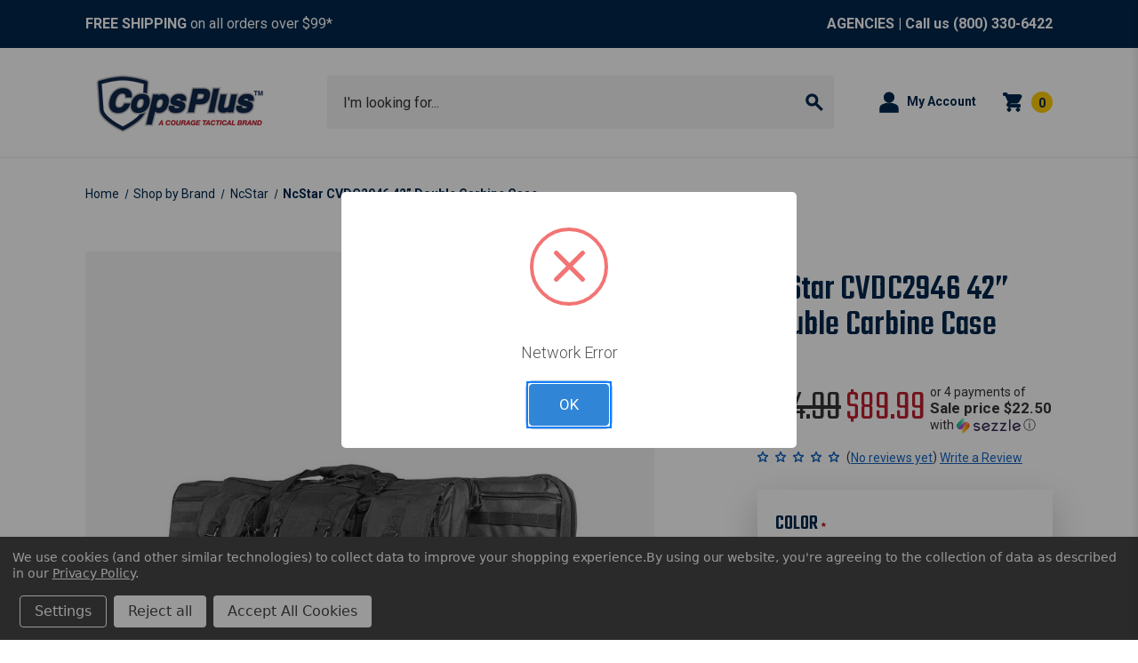

--- FILE ---
content_type: text/html; charset=UTF-8
request_url: https://copsplus.com/shooting-gear/range-gear/gun-cases-range-bags/ncstar-cvdc2946-42-double-carbine-case/
body_size: 23176
content:


<!DOCTYPE html>
<html class="no-js" lang="en">
    <head>
        <title>NcStar CVDC2946 42” Double Carbine Case - CopsPlus</title>
        <link rel="dns-prefetch preconnect" href="https://cdn11.bigcommerce.com/s-a0f6sfml69" crossorigin><link rel="dns-prefetch preconnect" href="https://fonts.googleapis.com/" crossorigin><link rel="dns-prefetch preconnect" href="https://fonts.gstatic.com/" crossorigin>
        <meta property="product:price:amount" content="89.99" /><meta property="product:price:currency" content="USD" /><meta property="og:url" content="https://copsplus.com/shooting-gear/range-gear/gun-cases-range-bags/ncstar-cvdc2946-42-double-carbine-case/" /><meta property="og:site_name" content="CopsPlus" /><meta name="keywords" content="police gear, law enforcement equipment, tactical gear, duty gear, police supplies, law enforcement supplies, gun holsters, duty holsters, concealed carry holsters, tactical holsters, firearm accessories, weapon lights, tactical flashlights, Safariland holsters, Streamlight flashlights, ASP batons, 5.11 Tactical, Blackhawk gear, Magpul accessories, SureFire lights, Mechanix gloves, body armor, tactical gloves, police boots, duty belts, plate carriers, pepper spray, restraints, handcuffs, batons, tactical bags, medical gear, EDC gear, police equipment store, tactical gear for police, first responder equipment, military tactical gear, security officer gear"><link rel='canonical' href='https://copsplus.com/shooting-gear/range-gear/gun-cases-range-bags/ncstar-cvdc2946-42-double-carbine-case/' /><meta name='platform' content='bigcommerce.stencil' /><meta property="og:type" content="product" />
<meta property="og:title" content="NcStar CVDC2946 42” Double Carbine Case" />
<meta property="og:description" content="Find holsters, belts, accessories, and police supplies at CopsPlus. Your source for quality duty gear at competitive prices since 2002!" />
<meta property="og:image" content="https://cdn11.bigcommerce.com/s-a0f6sfml69/products/16645/images/1387478/ncs-cvdc2946u-42__85173.1719304323.386.513.jpg?c=1" />
<meta property="pinterest:richpins" content="enabled" />
        
         

        <link href="https://cdn11.bigcommerce.com/s-a0f6sfml69/product_images/fav_ic.png?t&#x3D;1638344492" rel="shortcut icon">
        <meta name="viewport" content="width=device-width, initial-scale=1">

        <script>
            document.documentElement.className = document.documentElement.className.replace('no-js', 'js');
        </script>

        <script>
    function browserSupportsAllFeatures() {
        return window.Promise
            && window.fetch
            && window.URL
            && window.URLSearchParams
            && window.WeakMap
            // object-fit support
            && ('objectFit' in document.documentElement.style);
    }

    function loadScript(src) {
        var js = document.createElement('script');
        js.src = src;
        js.onerror = function () {
            console.error('Failed to load polyfill script ' + src);
        };
        document.head.appendChild(js);
    }

    if (!browserSupportsAllFeatures()) {
        loadScript('https://cdn11.bigcommerce.com/s-a0f6sfml69/stencil/7bd42120-c202-013e-a1b2-3265e1d9bb77/e/ecebf7e0-aca4-013e-8e69-026a96baac6b/dist/theme-bundle.polyfills.js');
    }
</script>
        <script>window.consentManagerTranslations = `{"locale":"en","locales":{"consent_manager.data_collection_warning":"en","consent_manager.accept_all_cookies":"en","consent_manager.gdpr_settings":"en","consent_manager.data_collection_preferences":"en","consent_manager.manage_data_collection_preferences":"en","consent_manager.use_data_by_cookies":"en","consent_manager.data_categories_table":"en","consent_manager.allow":"en","consent_manager.accept":"en","consent_manager.deny":"en","consent_manager.dismiss":"en","consent_manager.reject_all":"en","consent_manager.category":"en","consent_manager.purpose":"en","consent_manager.functional_category":"en","consent_manager.functional_purpose":"en","consent_manager.analytics_category":"en","consent_manager.analytics_purpose":"en","consent_manager.targeting_category":"en","consent_manager.advertising_category":"en","consent_manager.advertising_purpose":"en","consent_manager.essential_category":"en","consent_manager.esential_purpose":"en","consent_manager.yes":"en","consent_manager.no":"en","consent_manager.not_available":"en","consent_manager.cancel":"en","consent_manager.save":"en","consent_manager.back_to_preferences":"en","consent_manager.close_without_changes":"en","consent_manager.unsaved_changes":"en","consent_manager.by_using":"en","consent_manager.agree_on_data_collection":"en","consent_manager.change_preferences":"en","consent_manager.cancel_dialog_title":"en","consent_manager.privacy_policy":"en","consent_manager.allow_category_tracking":"en","consent_manager.disallow_category_tracking":"en"},"translations":{"consent_manager.data_collection_warning":"We use cookies (and other similar technologies) to collect data to improve your shopping experience.","consent_manager.accept_all_cookies":"Accept All Cookies","consent_manager.gdpr_settings":"Settings","consent_manager.data_collection_preferences":"Website Data Collection Preferences","consent_manager.manage_data_collection_preferences":"Manage Website Data Collection Preferences","consent_manager.use_data_by_cookies":" uses data collected by cookies and JavaScript libraries to improve your shopping experience.","consent_manager.data_categories_table":"The table below outlines how we use this data by category. To opt out of a category of data collection, select 'No' and save your preferences.","consent_manager.allow":"Allow","consent_manager.accept":"Accept","consent_manager.deny":"Deny","consent_manager.dismiss":"Dismiss","consent_manager.reject_all":"Reject all","consent_manager.category":"Category","consent_manager.purpose":"Purpose","consent_manager.functional_category":"Functional","consent_manager.functional_purpose":"Enables enhanced functionality, such as videos and live chat. If you do not allow these, then some or all of these functions may not work properly.","consent_manager.analytics_category":"Analytics","consent_manager.analytics_purpose":"Provide statistical information on site usage, e.g., web analytics so we can improve this website over time.","consent_manager.targeting_category":"Targeting","consent_manager.advertising_category":"Advertising","consent_manager.advertising_purpose":"Used to create profiles or personalize content to enhance your shopping experience.","consent_manager.essential_category":"Essential","consent_manager.esential_purpose":"Essential for the site and any requested services to work, but do not perform any additional or secondary function.","consent_manager.yes":"Yes","consent_manager.no":"No","consent_manager.not_available":"N/A","consent_manager.cancel":"Cancel","consent_manager.save":"Save","consent_manager.back_to_preferences":"Back to Preferences","consent_manager.close_without_changes":"You have unsaved changes to your data collection preferences. Are you sure you want to close without saving?","consent_manager.unsaved_changes":"You have unsaved changes","consent_manager.by_using":"By using our website, you're agreeing to our","consent_manager.agree_on_data_collection":"By using our website, you're agreeing to the collection of data as described in our ","consent_manager.change_preferences":"You can change your preferences at any time","consent_manager.cancel_dialog_title":"Are you sure you want to cancel?","consent_manager.privacy_policy":"Privacy Policy","consent_manager.allow_category_tracking":"Allow [CATEGORY_NAME] tracking","consent_manager.disallow_category_tracking":"Disallow [CATEGORY_NAME] tracking"}}`;</script>

        <script>
            window.lazySizesConfig = window.lazySizesConfig || {};
            window.lazySizesConfig.loadMode = 1;
        </script>
        <script async src="https://cdn11.bigcommerce.com/s-a0f6sfml69/stencil/7bd42120-c202-013e-a1b2-3265e1d9bb77/e/ecebf7e0-aca4-013e-8e69-026a96baac6b/dist/theme-bundle.head_async.js"></script>
        
        <link href="https://fonts.googleapis.com/css?family=Teko:500,700,300%7CRoboto:300,400,700&display=block" rel="stylesheet">
        
        <script async src="https://cdn11.bigcommerce.com/s-a0f6sfml69/stencil/7bd42120-c202-013e-a1b2-3265e1d9bb77/e/ecebf7e0-aca4-013e-8e69-026a96baac6b/dist/theme-bundle.font.js"></script>

        <link data-stencil-stylesheet href="https://cdn11.bigcommerce.com/s-a0f6sfml69/stencil/7bd42120-c202-013e-a1b2-3265e1d9bb77/e/ecebf7e0-aca4-013e-8e69-026a96baac6b/css/theme-84de2cd0-c202-013e-af56-52be11bfd322.css" rel="stylesheet">


        <!-- Start Tracking Code for analytics_googleanalytics4 -->

<script data-cfasync="false" src="https://cdn11.bigcommerce.com/shared/js/google_analytics4_bodl_subscribers-358423becf5d870b8b603a81de597c10f6bc7699.js" integrity="sha256-gtOfJ3Avc1pEE/hx6SKj/96cca7JvfqllWA9FTQJyfI=" crossorigin="anonymous"></script>
<script data-cfasync="false">
  (function () {
    window.dataLayer = window.dataLayer || [];

    function gtag(){
        dataLayer.push(arguments);
    }

    function initGA4(event) {
         function setupGtag() {
            function configureGtag() {
                gtag('js', new Date());
                gtag('set', 'developer_id.dMjk3Nj', true);
                gtag('config', 'G-JE6JP8CMK3');
            }

            var script = document.createElement('script');

            script.src = 'https://www.googletagmanager.com/gtag/js?id=G-JE6JP8CMK3';
            script.async = true;
            script.onload = configureGtag;

            document.head.appendChild(script);
        }

        setupGtag();

        if (typeof subscribeOnBodlEvents === 'function') {
            subscribeOnBodlEvents('G-JE6JP8CMK3', true);
        }

        window.removeEventListener(event.type, initGA4);
    }

    gtag('consent', 'default', {"ad_storage":"denied","ad_user_data":"denied","ad_personalization":"denied","analytics_storage":"denied","functionality_storage":"denied"})
            

    var eventName = document.readyState === 'complete' ? 'consentScriptsLoaded' : 'DOMContentLoaded';
    window.addEventListener(eventName, initGA4, false);
  })()
</script>

<!-- End Tracking Code for analytics_googleanalytics4 -->

<!-- Start Tracking Code for analytics_siteverification -->

<meta name="google-site-verification" content="xa58fCclspxzRrCLxGPrNgvK2Ag4TTga12Ae9c7d-5g" />

<!-- End Tracking Code for analytics_siteverification -->


<script type="text/javascript" src="https://checkout-sdk.bigcommerce.com/v1/loader.js" defer ></script>
<script src="https://www.google.com/recaptcha/api.js" async defer></script>
<script>window.consentManagerStoreConfig = function () { return {"storeName":"CopsPlus","privacyPolicyUrl":"https:\/\/copsplus.com\/your-privacy\/","writeKey":null,"improvedConsentManagerEnabled":true,"AlwaysIncludeScriptsWithConsentTag":true}; };</script>
<script type="text/javascript" src="https://cdn11.bigcommerce.com/shared/js/bodl-consent-32a446f5a681a22e8af09a4ab8f4e4b6deda6487.js" integrity="sha256-uitfaufFdsW9ELiQEkeOgsYedtr3BuhVvA4WaPhIZZY=" crossorigin="anonymous" defer></script>
<script type="text/javascript" src="https://cdn11.bigcommerce.com/shared/js/storefront/consent-manager-config-3013a89bb0485f417056882e3b5cf19e6588b7ba.js" defer></script>
<script type="text/javascript" src="https://cdn11.bigcommerce.com/shared/js/storefront/consent-manager-08633fe15aba542118c03f6d45457262fa9fac88.js" defer></script>
<script type="text/javascript">
var BCData = {"product_attributes":{"sku":"NCS-CVDC2946-42-PARENT","upc":null,"mpn":null,"gtin":null,"weight":{"formatted":"6.00 LBS","value":6},"base":false,"image":null,"price":{"without_tax":{"formatted":"$89.99","value":89.99,"currency":"USD"},"tax_label":"Tax","rrp_without_tax":{"formatted":"$114.99","value":114.99,"currency":"USD"},"saved":{"formatted":"$25.00","value":25,"currency":"USD"}},"out_of_stock_behavior":"label_option","out_of_stock_message":"Out of stock","available_modifier_values":[],"available_variant_values":[1154325,1154326,1154327,1154328,1154329,1154330,1154331],"in_stock_attributes":[1154325,1154326,1154327,1154328,1154329,1154330,1154331],"selected_attributes":[],"stock":null,"instock":true,"stock_message":null,"purchasable":true,"purchasing_message":null,"call_for_price_message":null}};
</script>
<script src='https://searchserverapi1.com/widgets/bigcommerce/init.js?api_key=2t7b7O8u2Z' async  ></script><script>
var b2bHideBodyStyle = document.createElement('style');
b2bHideBodyStyle.id = 'b2b-account-page-hide-body';
 const removeCart = () => {
   const style = document.createElement('style');
   style.type = 'text/css';
   style.id = 'b2bPermissions-cartElement-id'
   style.innerHTML='[href="/cart.php"], #form-action-addToCart, [data-button-type="add-cart"], .button--cardAdd, .card-figcaption-button, [data-emthemesmodez-cart-item-add], .add-to-cart-button { display: none !important }'
   document.getElementsByTagName('head').item(0).appendChild(style); 
 }
 removeCart()
</script><!-- Google Tag Manager -->
<script data-bc-cookie-consent="3" type="text/plain">(function(w,d,s,l,i){w[l]=w[l]||[];w[l].push({'gtm.start':
new Date().getTime(),event:'gtm.js'});var f=d.getElementsByTagName(s)[0],
j=d.createElement(s),dl=l!='dataLayer'?'&l='+l:'';j.async=true;j.src=
'https://www.googletagmanager.com/gtm.js?id='+i+dl;f.parentNode.insertBefore(j,f);
})(window,document,'script','dataLayer','GTM-57RMCNS7');</script>
<!-- End Google Tag Manager --><!-- Hotjar Tracking Code for CopsPlus -->
<script data-bc-cookie-consent="3" type="text/plain">
    (function(h,o,t,j,a,r){
        h.hj=h.hj||function(){(h.hj.q=h.hj.q||[]).push(arguments)};
        h._hjSettings={hjid:5103159,hjsv:6};
        a=o.getElementsByTagName('head')[0];
        r=o.createElement('script');r.async=1;
        r.src=t+h._hjSettings.hjid+j+h._hjSettings.hjsv;
        a.appendChild(r);
    })(window,document,'https://static.hotjar.com/c/hotjar-','.js?sv=');
</script><script data-bc-cookie-consent="3" type="text/plain" src="https://www.innovative-astute.com/js/797993.js" ></script><script type='text/javascript'>
document.sezzleConfig = {
"configGroups": [{
"targetXPath": ".price-withouttax/.price-value-wrapper/.price-value"
},{
"targetXPath": ".price-withtax/.price-value-wrapper/.price-value"
},{
"targetXPath": ".productView-price/.price-section/.price--withoutTax"
},{
"targetXPath": ".productView-price/.price-section/.price--withTax"
},{
"targetXPath": ".cart-total-grandTotal/SPAN-0",
"renderToPath": "../..",
"urlMatch": "cart"
},{
"targetXPath":".order-total/.cart-totals-value/.value-price"
}]
}</script><script src='https://widget.sezzle.com/v1/javascript/price-widget?uuid=2ca026c2-d96c-4631-bfa3-1d6b0095df8e'></script><script src="https://ajax.googleapis.com/ajax/libs/jquery/3.4.1/jquery.min.js"></script>
 <script data-cfasync="false" src="https://microapps.bigcommerce.com/bodl-events/1.9.4/index.js" integrity="sha256-Y0tDj1qsyiKBRibKllwV0ZJ1aFlGYaHHGl/oUFoXJ7Y=" nonce="" crossorigin="anonymous"></script>
 <script data-cfasync="false" nonce="">

 (function() {
    function decodeBase64(base64) {
       const text = atob(base64);
       const length = text.length;
       const bytes = new Uint8Array(length);
       for (let i = 0; i < length; i++) {
          bytes[i] = text.charCodeAt(i);
       }
       const decoder = new TextDecoder();
       return decoder.decode(bytes);
    }
    window.bodl = JSON.parse(decodeBase64("[base64]"));
 })()

 </script>

<script nonce="">
(function () {
    var xmlHttp = new XMLHttpRequest();

    xmlHttp.open('POST', 'https://bes.gcp.data.bigcommerce.com/nobot');
    xmlHttp.setRequestHeader('Content-Type', 'application/json');
    xmlHttp.send('{"store_id":"1001941327","timezone_offset":"-5.0","timestamp":"2026-01-27T22:20:33.37617900Z","visit_id":"5fe9c2c5-26bb-4cc6-8df2-cd4f2aa36355","channel_id":1}');
})();
</script>




    </head>
    <body>
        <noscript><img src="https://www.innovative-astute.com/797993.png" style="display:none;" /></noscript>
        
        <svg data-src="https://cdn11.bigcommerce.com/s-a0f6sfml69/stencil/7bd42120-c202-013e-a1b2-3265e1d9bb77/e/ecebf7e0-aca4-013e-8e69-026a96baac6b/img/icon-sprite.svg" class="icons-svg-sprite"></svg>

        <div class="body-container">
            <a href="#main-content" class="skip-to-main-link">Skip to main content</a>
<header class="header" role="banner">
           <div data-content-region="top-banner--global"><div data-layout-id="3933164c-1439-4e5b-9f74-aff33593abe2">       <div data-sub-layout-container="e77ab32c-4574-4ef8-a0ee-1b9d6b796117" data-layout-name="Layout">
    <style data-container-styling="e77ab32c-4574-4ef8-a0ee-1b9d6b796117">
        [data-sub-layout-container="e77ab32c-4574-4ef8-a0ee-1b9d6b796117"] {
            box-sizing: border-box;
            display: flex;
            flex-wrap: wrap;
            z-index: 0;
            position: relative;
            height: ;
            padding-top: 0px;
            padding-right: 0px;
            padding-bottom: 0px;
            padding-left: 0px;
            margin-top: 0px;
            margin-right: 0px;
            margin-bottom: 0px;
            margin-left: 0px;
            border-width: 0px;
            border-style: solid;
            border-color: #333333;
        }

        [data-sub-layout-container="e77ab32c-4574-4ef8-a0ee-1b9d6b796117"]:after {
            display: block;
            position: absolute;
            top: 0;
            left: 0;
            bottom: 0;
            right: 0;
            background-size: cover;
            z-index: auto;
        }
    </style>

    <div data-sub-layout="d466e683-96c5-49cf-886a-8fe0923e8ed8">
        <style data-column-styling="d466e683-96c5-49cf-886a-8fe0923e8ed8">
            [data-sub-layout="d466e683-96c5-49cf-886a-8fe0923e8ed8"] {
                display: flex;
                flex-direction: column;
                box-sizing: border-box;
                flex-basis: 100%;
                max-width: 100%;
                z-index: 0;
                position: relative;
                height: ;
                padding-top: 0px;
                padding-right: 0px;
                padding-bottom: 0px;
                padding-left: 0px;
                margin-top: 0px;
                margin-right: 0px;
                margin-bottom: 0px;
                margin-left: 0px;
                border-width: 0px;
                border-style: solid;
                border-color: #333333;
                justify-content: center;
            }
            [data-sub-layout="d466e683-96c5-49cf-886a-8fe0923e8ed8"]:after {
                display: block;
                position: absolute;
                top: 0;
                left: 0;
                bottom: 0;
                right: 0;
                background-size: cover;
                z-index: auto;
            }
            @media only screen and (max-width: 700px) {
                [data-sub-layout="d466e683-96c5-49cf-886a-8fe0923e8ed8"] {
                    flex-basis: 100%;
                    max-width: 100%;
                }
            }
        </style>
        <div data-widget-id="5aec071b-0732-4685-825e-b913cb181bd0" data-placement-id="fa5454ff-8738-42dc-afe7-18cb1eb07f78" data-placement-status="ACTIVE"><style>.topBanner {
    padding-top: 10px;
    padding-bottom: 10px;
    text-align: center;
    background-color: #00274C;
}
@media (min-width: 801px) {
    .topBanner {
        padding-top: 15px;
        padding-bottom: 15px;
    }
}
.topBanner--container {
    font-weight: 400;
}
@media (min-width: 801px) {
    .topBanner--container {
        display: flex;
        align-items: center;
        justify-content: space-between;
    }
}
.topBanner--text {
    margin-bottom: 0;
    color: #ffffff;
}
.topBanner--text a {
    color: #ffffff;
    font-weight: 700;
}
.topBanner--text a:hover, .topBanner--text a:focus {
    text-decoration: underline;
}
.topBanner--text + .topBanner--text {
    margin-top: 8px;
    color: #f2f2f2;
    font-size: 14px;
}
@media (min-width: 801px) {
    .topBanner--text + .topBanner--text {
        margin-top: 0;
    }
}
.topBanner--text + .topBanner--text a {
    color: #f2f2f2;
}
</style>
<div class="topBanner">
    <div class="container">
        <div class="topBanner--container">
            <p class="topBanner--text"><strong>FREE SHIPPING</strong> on all orders over $99*  <strong><a href="/government-sales"></a></strong></p><strong><a href="/government-sales">
            </a><p class="topBanner--text"><a href="/government-sales"> <strong></strong></a><strong><a href="/government-sales">AGENCIES</a> | Call us <a class="dark-link" href="tel:+18003306422">(800) 330-6422</a></strong></p><strong>
        </strong></strong></div><strong><strong>
    </strong></strong></div><strong><strong>
</strong></strong></div></div>
    </div>
</div>

</div></div>
           <div class="container header--container">
           <div class="header--logo-container">
           
    </div>
            <div class="header-logo header-logo--left">
                <a href="https://copsplus.com/" class="header-logo__link" data-header-logo-link>
            <div class="header-logo-image-container">
                <img class="header-logo-image"
                    src="https://cdn11.bigcommerce.com/s-a0f6sfml69/images/stencil/252x90/copsplus_color_logo_tm_final_1715781021__92612.original.png"
                    srcset="https://cdn11.bigcommerce.com/s-a0f6sfml69/images/stencil/252x90/copsplus_color_logo_tm_final_1715781021__92612.original.png"
                    alt="CopsPlus"
                    title="CopsPlus"
                    width="210" height="72">
            </div>
</a>
            </div>
        <div class="navPages-quickSearch">
            <div class="container">
    <form class="form form--search" onsubmit="return false" data-url="/search.php" data-quick-search-form>
        <fieldset class="form-fieldset">
            <div class="form-field">
                <label class="is-srOnly" for="nav-menu-quick-search">Search</label>
                <input class="form-input"
                       data-search-quick
                       name="nav-menu-quick-search"
                       id="nav-menu-quick-search"
                       data-error-message="Search field cannot be empty."
                       placeholder="I&#x27;m looking for..."
                       autocomplete="off"
                       role="combobox"
                       aria-autocomplete="list"
                       aria-expanded="false"
                       aria-controls="quickSearchResults"
                       aria-activedescendant
                >
            </div>
        </fieldset>
        <button class="form-search--submit" type="submit" aria-label="Submit search">
            <span class="icon">
                <svg><use href="#icon-search"></use></svg>
            </span>
        </button>
    </form>
    <section class="quickSearchResults" data-bind="html: results"></section>
    <p role="status"
       aria-live="polite"
       class="aria-description--hidden"
       data-search-aria-message-predefined-text="product results for"
    ></p>
</div>
        </div>
        <nav class="navUser" aria-label="User navigation">
        
    <ul class="navUser-section navUser-section--alt">
        <li class="navUser-item navUser-item--quote" style="display: none;">
            <a class="navUser-action"
               href="#/quoteDraft"
               aria-label="My Quote"
            >
                <span>My Quote</span>
                <span class="countPill quote-quantity"></span>
            </a>
        </li>
        <li class="navUser-item">
            <a class="navUser-action navUser-item--compare"
               href="/compare"
               data-compare-nav
               aria-label="Compare 0 items"
            >
                Compare <span class="countPill countPill--positive countPill--alt"></span>
            </a>
        </li>
        <li class="navUser-item navUser-item--account">
            <a class="navUser-action"
                href="/account.php"
                aria-label="My Account"
            >
                <span class="icon">
                    <svg><use href="#icon-account"></use></svg>
                </span>
                <span>My Account</span>
            </a>
        </li>
        <li class="navUser-item navUser-item--cart">
            <a class="navUser-action"
            >
                <span class="icon">
                    <svg><use href="#icon-cart"></use></svg>
                </span>
                <span class="countPill cart-quantity"></span>
            </a>
        </li>
    </ul>
</nav>
    </div>
    <div data-content-region="header_navigation_bottom--global"><div data-layout-id="4d46b15d-b408-4841-9cd6-dcb5549a2624">       <div data-sub-layout-container="76c1ae70-4367-42b0-b9f6-016c6cc1a910" data-layout-name="Layout">
    <style data-container-styling="76c1ae70-4367-42b0-b9f6-016c6cc1a910">
        [data-sub-layout-container="76c1ae70-4367-42b0-b9f6-016c6cc1a910"] {
            box-sizing: border-box;
            display: flex;
            flex-wrap: wrap;
            z-index: 0;
            position: relative;
            height: ;
            padding-top: 0px;
            padding-right: 0px;
            padding-bottom: 0px;
            padding-left: 0px;
            margin-top: 0px;
            margin-right: 0px;
            margin-bottom: 0px;
            margin-left: 0px;
            border-width: 0px;
            border-style: solid;
            border-color: #333333;
        }

        [data-sub-layout-container="76c1ae70-4367-42b0-b9f6-016c6cc1a910"]:after {
            display: block;
            position: absolute;
            top: 0;
            left: 0;
            bottom: 0;
            right: 0;
            background-size: cover;
            z-index: auto;
        }
    </style>

    <div data-sub-layout="c1675a8f-e2ca-4462-8b0e-ae1f74b47efc">
        <style data-column-styling="c1675a8f-e2ca-4462-8b0e-ae1f74b47efc">
            [data-sub-layout="c1675a8f-e2ca-4462-8b0e-ae1f74b47efc"] {
                display: flex;
                flex-direction: column;
                box-sizing: border-box;
                flex-basis: 100%;
                max-width: 100%;
                z-index: 0;
                position: relative;
                height: ;
                padding-top: 0px;
                padding-right: 10.5px;
                padding-bottom: 0px;
                padding-left: 10.5px;
                margin-top: 0px;
                margin-right: 0px;
                margin-bottom: 0px;
                margin-left: 0px;
                border-width: 0px;
                border-style: solid;
                border-color: #333333;
                justify-content: center;
            }
            [data-sub-layout="c1675a8f-e2ca-4462-8b0e-ae1f74b47efc"]:after {
                display: block;
                position: absolute;
                top: 0;
                left: 0;
                bottom: 0;
                right: 0;
                background-size: cover;
                z-index: auto;
            }
            @media only screen and (max-width: 700px) {
                [data-sub-layout="c1675a8f-e2ca-4462-8b0e-ae1f74b47efc"] {
                    flex-basis: 100%;
                    max-width: 100%;
                }
            }
        </style>
    </div>
</div>

</div></div>
</header>
<div data-content-region="header_bottom--global"></div>
<div data-content-region="header_bottom"></div>
            <main class="body" id="main-content" role="main" data-currency-code="USD">
     
    <div>
          <div class="container">
    <nav aria-label="Breadcrumb">
    <ol class="breadcrumbs">
                <li class="breadcrumb ">
                    <a class="breadcrumb-label"
                       href="https://copsplus.com/"
                       
                    >
                        <span>Home</span>
                    </a>
                </li>
                <li class="breadcrumb ">
                    <a class="breadcrumb-label"
                       href="https://copsplus.com/shop-by-brand/"
                       
                    >
                        <span>Shop by Brand</span>
                    </a>
                </li>
                <li class="breadcrumb ">
                    <a class="breadcrumb-label"
                       href="https://copsplus.com/shop-by-brand/ncstar/"
                       
                    >
                        <span>NcStar</span>
                    </a>
                </li>
                <li class="breadcrumb is-active">
                    <a class="breadcrumb-label"
                       href="https://copsplus.com/shooting-gear/range-gear/gun-cases-range-bags/ncstar-cvdc2946-42-double-carbine-case/"
                       aria-current="page"
                    >
                        <span>NcStar CVDC2946 42” Double Carbine Case</span>
                    </a>
                </li>
    </ol>
</nav>

<script type="application/ld+json">
{
    "@context": "https://schema.org",
    "@type": "BreadcrumbList",
    "itemListElement":
    [
        {
            "@type": "ListItem",
            "position": 1,
            "item": {
                "@id": "https://copsplus.com/",
                "name": "Home"
            }
        },
        {
            "@type": "ListItem",
            "position": 2,
            "item": {
                "@id": "https://copsplus.com/shop-by-brand/",
                "name": "Shop by Brand"
            }
        },
        {
            "@type": "ListItem",
            "position": 3,
            "item": {
                "@id": "https://copsplus.com/shop-by-brand/ncstar/",
                "name": "NcStar"
            }
        },
        {
            "@type": "ListItem",
            "position": 4,
            "item": {
                "@id": "https://copsplus.com/shooting-gear/range-gear/gun-cases-range-bags/ncstar-cvdc2946-42-double-carbine-case/",
                "name": "NcStar CVDC2946 42” Double Carbine Case"
            }
        }
    ]
}
</script>


    <div>
      

<div class="productView"
    data-event-type="product"
    data-entity-id="16645"
    data-name="NcStar CVDC2946 42” Double Carbine Case"
    data-product-category="
        Shooting Gear/Range Gear/Gun Cases &amp; Range Bags, 
            Shop by Brand/NcStar
    "
    data-product-brand="NcStar"
    data-product-price="
            89.99
"
    data-product-variant="single-product-option">


    <section class="productView-images" data-image-gallery>
            <span
    data-carousel-content-change-message
    class="aria-description--hidden"
    aria-live="polite" 
    role="status"></span>
        <figure class="productView-image"
            data-image-gallery-main
                data-zoom-image="https://cdn11.bigcommerce.com/s-a0f6sfml69/images/stencil/1280x1280/products/16645/1387478/ncs-cvdc2946u-42__85173.1719304323.jpg?c=1"
            >
            <div class="productView-img-container">
                    <a href="https://cdn11.bigcommerce.com/s-a0f6sfml69/images/stencil/1280x1280/products/16645/1387478/ncs-cvdc2946u-42__85173.1719304323.jpg?c=1" target="_blank">
                <img src="https://cdn11.bigcommerce.com/s-a0f6sfml69/images/stencil/500x659/products/16645/1387478/ncs-cvdc2946u-42__85173.1719304323.jpg?c=1" alt="NcStar CVDC2946 42” Double Carbine Case" title="NcStar CVDC2946 42” Double Carbine Case" data-sizes="auto"
    srcset="https://cdn11.bigcommerce.com/s-a0f6sfml69/images/stencil/80w/products/16645/1387478/ncs-cvdc2946u-42__85173.1719304323.jpg?c=1"
data-srcset="https://cdn11.bigcommerce.com/s-a0f6sfml69/images/stencil/80w/products/16645/1387478/ncs-cvdc2946u-42__85173.1719304323.jpg?c=1 80w, https://cdn11.bigcommerce.com/s-a0f6sfml69/images/stencil/160w/products/16645/1387478/ncs-cvdc2946u-42__85173.1719304323.jpg?c=1 160w, https://cdn11.bigcommerce.com/s-a0f6sfml69/images/stencil/320w/products/16645/1387478/ncs-cvdc2946u-42__85173.1719304323.jpg?c=1 320w, https://cdn11.bigcommerce.com/s-a0f6sfml69/images/stencil/640w/products/16645/1387478/ncs-cvdc2946u-42__85173.1719304323.jpg?c=1 640w, https://cdn11.bigcommerce.com/s-a0f6sfml69/images/stencil/960w/products/16645/1387478/ncs-cvdc2946u-42__85173.1719304323.jpg?c=1 960w, https://cdn11.bigcommerce.com/s-a0f6sfml69/images/stencil/1280w/products/16645/1387478/ncs-cvdc2946u-42__85173.1719304323.jpg?c=1 1280w, https://cdn11.bigcommerce.com/s-a0f6sfml69/images/stencil/1920w/products/16645/1387478/ncs-cvdc2946u-42__85173.1719304323.jpg?c=1 1920w, https://cdn11.bigcommerce.com/s-a0f6sfml69/images/stencil/2560w/products/16645/1387478/ncs-cvdc2946u-42__85173.1719304323.jpg?c=1 2560w"

class="lazyload productView-image--default"

data-main-image />
                    </a>
            </div>
        </figure>
        <ul class="productView-thumbnails" data-slick='{
                "mobileFirst": true,
                "arrows": false,
                "slidesToShow": 1,
                "slidesToScroll": 1,
                "responsive": [
                    {
                        "breakpoint": 800,
                        "settings": {
                            "slidesToShow": 5,
                            "dots": false,
                            "arrows": true
                        }
                    }
                ]
            }'>
                <li class="productView-thumbnail">
                    <a
                        class="productView-thumbnail-link"
                        href="https://cdn11.bigcommerce.com/s-a0f6sfml69/images/stencil/1280x1280/products/16645/1387478/ncs-cvdc2946u-42__85173.1719304323.jpg?c=1"
                        data-image-gallery-item
                        data-image-gallery-new-image-url="https://cdn11.bigcommerce.com/s-a0f6sfml69/images/stencil/500x659/products/16645/1387478/ncs-cvdc2946u-42__85173.1719304323.jpg?c=1"
                        data-image-gallery-new-image-srcset="https://cdn11.bigcommerce.com/s-a0f6sfml69/images/stencil/80w/products/16645/1387478/ncs-cvdc2946u-42__85173.1719304323.jpg?c=1 80w, https://cdn11.bigcommerce.com/s-a0f6sfml69/images/stencil/160w/products/16645/1387478/ncs-cvdc2946u-42__85173.1719304323.jpg?c=1 160w, https://cdn11.bigcommerce.com/s-a0f6sfml69/images/stencil/320w/products/16645/1387478/ncs-cvdc2946u-42__85173.1719304323.jpg?c=1 320w, https://cdn11.bigcommerce.com/s-a0f6sfml69/images/stencil/640w/products/16645/1387478/ncs-cvdc2946u-42__85173.1719304323.jpg?c=1 640w, https://cdn11.bigcommerce.com/s-a0f6sfml69/images/stencil/960w/products/16645/1387478/ncs-cvdc2946u-42__85173.1719304323.jpg?c=1 960w, https://cdn11.bigcommerce.com/s-a0f6sfml69/images/stencil/1280w/products/16645/1387478/ncs-cvdc2946u-42__85173.1719304323.jpg?c=1 1280w, https://cdn11.bigcommerce.com/s-a0f6sfml69/images/stencil/1920w/products/16645/1387478/ncs-cvdc2946u-42__85173.1719304323.jpg?c=1 1920w, https://cdn11.bigcommerce.com/s-a0f6sfml69/images/stencil/2560w/products/16645/1387478/ncs-cvdc2946u-42__85173.1719304323.jpg?c=1 2560w"
                        data-image-gallery-zoom-image-url="https://cdn11.bigcommerce.com/s-a0f6sfml69/images/stencil/1280x1280/products/16645/1387478/ncs-cvdc2946u-42__85173.1719304323.jpg?c=1"
                        aria-label="Select to view NcStar CVDC2946 42” Double Carbine Case"
                    >
                        <img src="https://cdn11.bigcommerce.com/s-a0f6sfml69/images/stencil/50x50/products/16645/1387478/ncs-cvdc2946u-42__85173.1719304323.jpg?c=1" alt="NcStar CVDC2946 42” Double Carbine Case" title="NcStar CVDC2946 42” Double Carbine Case" data-sizes="auto"
    srcset="https://cdn11.bigcommerce.com/s-a0f6sfml69/images/stencil/80w/products/16645/1387478/ncs-cvdc2946u-42__85173.1719304323.jpg?c=1"
data-srcset="https://cdn11.bigcommerce.com/s-a0f6sfml69/images/stencil/80w/products/16645/1387478/ncs-cvdc2946u-42__85173.1719304323.jpg?c=1 80w, https://cdn11.bigcommerce.com/s-a0f6sfml69/images/stencil/160w/products/16645/1387478/ncs-cvdc2946u-42__85173.1719304323.jpg?c=1 160w, https://cdn11.bigcommerce.com/s-a0f6sfml69/images/stencil/320w/products/16645/1387478/ncs-cvdc2946u-42__85173.1719304323.jpg?c=1 320w, https://cdn11.bigcommerce.com/s-a0f6sfml69/images/stencil/640w/products/16645/1387478/ncs-cvdc2946u-42__85173.1719304323.jpg?c=1 640w, https://cdn11.bigcommerce.com/s-a0f6sfml69/images/stencil/960w/products/16645/1387478/ncs-cvdc2946u-42__85173.1719304323.jpg?c=1 960w, https://cdn11.bigcommerce.com/s-a0f6sfml69/images/stencil/1280w/products/16645/1387478/ncs-cvdc2946u-42__85173.1719304323.jpg?c=1 1280w, https://cdn11.bigcommerce.com/s-a0f6sfml69/images/stencil/1920w/products/16645/1387478/ncs-cvdc2946u-42__85173.1719304323.jpg?c=1 1920w, https://cdn11.bigcommerce.com/s-a0f6sfml69/images/stencil/2560w/products/16645/1387478/ncs-cvdc2946u-42__85173.1719304323.jpg?c=1 2560w"

class="lazyload"

 />
                    </a>
                </li>
                <li class="productView-thumbnail">
                    <a
                        class="productView-thumbnail-link"
                        href="https://cdn11.bigcommerce.com/s-a0f6sfml69/images/stencil/1280x1280/products/16645/1387482/ncs-cvdc2946u-42_1__23638.1719304323.jpg?c=1"
                        data-image-gallery-item
                        data-image-gallery-new-image-url="https://cdn11.bigcommerce.com/s-a0f6sfml69/images/stencil/500x659/products/16645/1387482/ncs-cvdc2946u-42_1__23638.1719304323.jpg?c=1"
                        data-image-gallery-new-image-srcset="https://cdn11.bigcommerce.com/s-a0f6sfml69/images/stencil/80w/products/16645/1387482/ncs-cvdc2946u-42_1__23638.1719304323.jpg?c=1 80w, https://cdn11.bigcommerce.com/s-a0f6sfml69/images/stencil/160w/products/16645/1387482/ncs-cvdc2946u-42_1__23638.1719304323.jpg?c=1 160w, https://cdn11.bigcommerce.com/s-a0f6sfml69/images/stencil/320w/products/16645/1387482/ncs-cvdc2946u-42_1__23638.1719304323.jpg?c=1 320w, https://cdn11.bigcommerce.com/s-a0f6sfml69/images/stencil/640w/products/16645/1387482/ncs-cvdc2946u-42_1__23638.1719304323.jpg?c=1 640w, https://cdn11.bigcommerce.com/s-a0f6sfml69/images/stencil/960w/products/16645/1387482/ncs-cvdc2946u-42_1__23638.1719304323.jpg?c=1 960w, https://cdn11.bigcommerce.com/s-a0f6sfml69/images/stencil/1280w/products/16645/1387482/ncs-cvdc2946u-42_1__23638.1719304323.jpg?c=1 1280w, https://cdn11.bigcommerce.com/s-a0f6sfml69/images/stencil/1920w/products/16645/1387482/ncs-cvdc2946u-42_1__23638.1719304323.jpg?c=1 1920w, https://cdn11.bigcommerce.com/s-a0f6sfml69/images/stencil/2560w/products/16645/1387482/ncs-cvdc2946u-42_1__23638.1719304323.jpg?c=1 2560w"
                        data-image-gallery-zoom-image-url="https://cdn11.bigcommerce.com/s-a0f6sfml69/images/stencil/1280x1280/products/16645/1387482/ncs-cvdc2946u-42_1__23638.1719304323.jpg?c=1"
                        aria-label="Select to view NcStar CVDC2946 42” Double Carbine Case"
                    >
                        <img src="https://cdn11.bigcommerce.com/s-a0f6sfml69/images/stencil/50x50/products/16645/1387482/ncs-cvdc2946u-42_1__23638.1719304323.jpg?c=1" alt="NcStar CVDC2946 42” Double Carbine Case" title="NcStar CVDC2946 42” Double Carbine Case" data-sizes="auto"
    srcset="https://cdn11.bigcommerce.com/s-a0f6sfml69/images/stencil/80w/products/16645/1387482/ncs-cvdc2946u-42_1__23638.1719304323.jpg?c=1"
data-srcset="https://cdn11.bigcommerce.com/s-a0f6sfml69/images/stencil/80w/products/16645/1387482/ncs-cvdc2946u-42_1__23638.1719304323.jpg?c=1 80w, https://cdn11.bigcommerce.com/s-a0f6sfml69/images/stencil/160w/products/16645/1387482/ncs-cvdc2946u-42_1__23638.1719304323.jpg?c=1 160w, https://cdn11.bigcommerce.com/s-a0f6sfml69/images/stencil/320w/products/16645/1387482/ncs-cvdc2946u-42_1__23638.1719304323.jpg?c=1 320w, https://cdn11.bigcommerce.com/s-a0f6sfml69/images/stencil/640w/products/16645/1387482/ncs-cvdc2946u-42_1__23638.1719304323.jpg?c=1 640w, https://cdn11.bigcommerce.com/s-a0f6sfml69/images/stencil/960w/products/16645/1387482/ncs-cvdc2946u-42_1__23638.1719304323.jpg?c=1 960w, https://cdn11.bigcommerce.com/s-a0f6sfml69/images/stencil/1280w/products/16645/1387482/ncs-cvdc2946u-42_1__23638.1719304323.jpg?c=1 1280w, https://cdn11.bigcommerce.com/s-a0f6sfml69/images/stencil/1920w/products/16645/1387482/ncs-cvdc2946u-42_1__23638.1719304323.jpg?c=1 1920w, https://cdn11.bigcommerce.com/s-a0f6sfml69/images/stencil/2560w/products/16645/1387482/ncs-cvdc2946u-42_1__23638.1719304323.jpg?c=1 2560w"

class="lazyload"

 />
                    </a>
                </li>
                <li class="productView-thumbnail">
                    <a
                        class="productView-thumbnail-link"
                        href="https://cdn11.bigcommerce.com/s-a0f6sfml69/images/stencil/1280x1280/products/16645/1387483/ncs-cvdc2946b-42__25707.1719304323.jpg?c=1"
                        data-image-gallery-item
                        data-image-gallery-new-image-url="https://cdn11.bigcommerce.com/s-a0f6sfml69/images/stencil/500x659/products/16645/1387483/ncs-cvdc2946b-42__25707.1719304323.jpg?c=1"
                        data-image-gallery-new-image-srcset="https://cdn11.bigcommerce.com/s-a0f6sfml69/images/stencil/80w/products/16645/1387483/ncs-cvdc2946b-42__25707.1719304323.jpg?c=1 80w, https://cdn11.bigcommerce.com/s-a0f6sfml69/images/stencil/160w/products/16645/1387483/ncs-cvdc2946b-42__25707.1719304323.jpg?c=1 160w, https://cdn11.bigcommerce.com/s-a0f6sfml69/images/stencil/320w/products/16645/1387483/ncs-cvdc2946b-42__25707.1719304323.jpg?c=1 320w, https://cdn11.bigcommerce.com/s-a0f6sfml69/images/stencil/640w/products/16645/1387483/ncs-cvdc2946b-42__25707.1719304323.jpg?c=1 640w, https://cdn11.bigcommerce.com/s-a0f6sfml69/images/stencil/960w/products/16645/1387483/ncs-cvdc2946b-42__25707.1719304323.jpg?c=1 960w, https://cdn11.bigcommerce.com/s-a0f6sfml69/images/stencil/1280w/products/16645/1387483/ncs-cvdc2946b-42__25707.1719304323.jpg?c=1 1280w, https://cdn11.bigcommerce.com/s-a0f6sfml69/images/stencil/1920w/products/16645/1387483/ncs-cvdc2946b-42__25707.1719304323.jpg?c=1 1920w, https://cdn11.bigcommerce.com/s-a0f6sfml69/images/stencil/2560w/products/16645/1387483/ncs-cvdc2946b-42__25707.1719304323.jpg?c=1 2560w"
                        data-image-gallery-zoom-image-url="https://cdn11.bigcommerce.com/s-a0f6sfml69/images/stencil/1280x1280/products/16645/1387483/ncs-cvdc2946b-42__25707.1719304323.jpg?c=1"
                        aria-label="Select to view NcStar CVDC2946 42” Double Carbine Case"
                    >
                        <img src="https://cdn11.bigcommerce.com/s-a0f6sfml69/images/stencil/50x50/products/16645/1387483/ncs-cvdc2946b-42__25707.1719304323.jpg?c=1" alt="NcStar CVDC2946 42” Double Carbine Case" title="NcStar CVDC2946 42” Double Carbine Case" data-sizes="auto"
    srcset="https://cdn11.bigcommerce.com/s-a0f6sfml69/images/stencil/80w/products/16645/1387483/ncs-cvdc2946b-42__25707.1719304323.jpg?c=1"
data-srcset="https://cdn11.bigcommerce.com/s-a0f6sfml69/images/stencil/80w/products/16645/1387483/ncs-cvdc2946b-42__25707.1719304323.jpg?c=1 80w, https://cdn11.bigcommerce.com/s-a0f6sfml69/images/stencil/160w/products/16645/1387483/ncs-cvdc2946b-42__25707.1719304323.jpg?c=1 160w, https://cdn11.bigcommerce.com/s-a0f6sfml69/images/stencil/320w/products/16645/1387483/ncs-cvdc2946b-42__25707.1719304323.jpg?c=1 320w, https://cdn11.bigcommerce.com/s-a0f6sfml69/images/stencil/640w/products/16645/1387483/ncs-cvdc2946b-42__25707.1719304323.jpg?c=1 640w, https://cdn11.bigcommerce.com/s-a0f6sfml69/images/stencil/960w/products/16645/1387483/ncs-cvdc2946b-42__25707.1719304323.jpg?c=1 960w, https://cdn11.bigcommerce.com/s-a0f6sfml69/images/stencil/1280w/products/16645/1387483/ncs-cvdc2946b-42__25707.1719304323.jpg?c=1 1280w, https://cdn11.bigcommerce.com/s-a0f6sfml69/images/stencil/1920w/products/16645/1387483/ncs-cvdc2946b-42__25707.1719304323.jpg?c=1 1920w, https://cdn11.bigcommerce.com/s-a0f6sfml69/images/stencil/2560w/products/16645/1387483/ncs-cvdc2946b-42__25707.1719304323.jpg?c=1 2560w"

class="lazyload"

 />
                    </a>
                </li>
                <li class="productView-thumbnail">
                    <a
                        class="productView-thumbnail-link"
                        href="https://cdn11.bigcommerce.com/s-a0f6sfml69/images/stencil/1280x1280/products/16645/1387484/ncs-cvdc2946g-42__08028.1719304323.jpg?c=1"
                        data-image-gallery-item
                        data-image-gallery-new-image-url="https://cdn11.bigcommerce.com/s-a0f6sfml69/images/stencil/500x659/products/16645/1387484/ncs-cvdc2946g-42__08028.1719304323.jpg?c=1"
                        data-image-gallery-new-image-srcset="https://cdn11.bigcommerce.com/s-a0f6sfml69/images/stencil/80w/products/16645/1387484/ncs-cvdc2946g-42__08028.1719304323.jpg?c=1 80w, https://cdn11.bigcommerce.com/s-a0f6sfml69/images/stencil/160w/products/16645/1387484/ncs-cvdc2946g-42__08028.1719304323.jpg?c=1 160w, https://cdn11.bigcommerce.com/s-a0f6sfml69/images/stencil/320w/products/16645/1387484/ncs-cvdc2946g-42__08028.1719304323.jpg?c=1 320w, https://cdn11.bigcommerce.com/s-a0f6sfml69/images/stencil/640w/products/16645/1387484/ncs-cvdc2946g-42__08028.1719304323.jpg?c=1 640w, https://cdn11.bigcommerce.com/s-a0f6sfml69/images/stencil/960w/products/16645/1387484/ncs-cvdc2946g-42__08028.1719304323.jpg?c=1 960w, https://cdn11.bigcommerce.com/s-a0f6sfml69/images/stencil/1280w/products/16645/1387484/ncs-cvdc2946g-42__08028.1719304323.jpg?c=1 1280w, https://cdn11.bigcommerce.com/s-a0f6sfml69/images/stencil/1920w/products/16645/1387484/ncs-cvdc2946g-42__08028.1719304323.jpg?c=1 1920w, https://cdn11.bigcommerce.com/s-a0f6sfml69/images/stencil/2560w/products/16645/1387484/ncs-cvdc2946g-42__08028.1719304323.jpg?c=1 2560w"
                        data-image-gallery-zoom-image-url="https://cdn11.bigcommerce.com/s-a0f6sfml69/images/stencil/1280x1280/products/16645/1387484/ncs-cvdc2946g-42__08028.1719304323.jpg?c=1"
                        aria-label="Select to view NcStar CVDC2946 42” Double Carbine Case"
                    >
                        <img src="https://cdn11.bigcommerce.com/s-a0f6sfml69/images/stencil/50x50/products/16645/1387484/ncs-cvdc2946g-42__08028.1719304323.jpg?c=1" alt="NcStar CVDC2946 42” Double Carbine Case" title="NcStar CVDC2946 42” Double Carbine Case" data-sizes="auto"
    srcset="https://cdn11.bigcommerce.com/s-a0f6sfml69/images/stencil/80w/products/16645/1387484/ncs-cvdc2946g-42__08028.1719304323.jpg?c=1"
data-srcset="https://cdn11.bigcommerce.com/s-a0f6sfml69/images/stencil/80w/products/16645/1387484/ncs-cvdc2946g-42__08028.1719304323.jpg?c=1 80w, https://cdn11.bigcommerce.com/s-a0f6sfml69/images/stencil/160w/products/16645/1387484/ncs-cvdc2946g-42__08028.1719304323.jpg?c=1 160w, https://cdn11.bigcommerce.com/s-a0f6sfml69/images/stencil/320w/products/16645/1387484/ncs-cvdc2946g-42__08028.1719304323.jpg?c=1 320w, https://cdn11.bigcommerce.com/s-a0f6sfml69/images/stencil/640w/products/16645/1387484/ncs-cvdc2946g-42__08028.1719304323.jpg?c=1 640w, https://cdn11.bigcommerce.com/s-a0f6sfml69/images/stencil/960w/products/16645/1387484/ncs-cvdc2946g-42__08028.1719304323.jpg?c=1 960w, https://cdn11.bigcommerce.com/s-a0f6sfml69/images/stencil/1280w/products/16645/1387484/ncs-cvdc2946g-42__08028.1719304323.jpg?c=1 1280w, https://cdn11.bigcommerce.com/s-a0f6sfml69/images/stencil/1920w/products/16645/1387484/ncs-cvdc2946g-42__08028.1719304323.jpg?c=1 1920w, https://cdn11.bigcommerce.com/s-a0f6sfml69/images/stencil/2560w/products/16645/1387484/ncs-cvdc2946g-42__08028.1719304323.jpg?c=1 2560w"

class="lazyload"

 />
                    </a>
                </li>
                <li class="productView-thumbnail">
                    <a
                        class="productView-thumbnail-link"
                        href="https://cdn11.bigcommerce.com/s-a0f6sfml69/images/stencil/1280x1280/products/16645/1387485/ncs-cvdc2946t-42__57989.1719304323.jpg?c=1"
                        data-image-gallery-item
                        data-image-gallery-new-image-url="https://cdn11.bigcommerce.com/s-a0f6sfml69/images/stencil/500x659/products/16645/1387485/ncs-cvdc2946t-42__57989.1719304323.jpg?c=1"
                        data-image-gallery-new-image-srcset="https://cdn11.bigcommerce.com/s-a0f6sfml69/images/stencil/80w/products/16645/1387485/ncs-cvdc2946t-42__57989.1719304323.jpg?c=1 80w, https://cdn11.bigcommerce.com/s-a0f6sfml69/images/stencil/160w/products/16645/1387485/ncs-cvdc2946t-42__57989.1719304323.jpg?c=1 160w, https://cdn11.bigcommerce.com/s-a0f6sfml69/images/stencil/320w/products/16645/1387485/ncs-cvdc2946t-42__57989.1719304323.jpg?c=1 320w, https://cdn11.bigcommerce.com/s-a0f6sfml69/images/stencil/640w/products/16645/1387485/ncs-cvdc2946t-42__57989.1719304323.jpg?c=1 640w, https://cdn11.bigcommerce.com/s-a0f6sfml69/images/stencil/960w/products/16645/1387485/ncs-cvdc2946t-42__57989.1719304323.jpg?c=1 960w, https://cdn11.bigcommerce.com/s-a0f6sfml69/images/stencil/1280w/products/16645/1387485/ncs-cvdc2946t-42__57989.1719304323.jpg?c=1 1280w, https://cdn11.bigcommerce.com/s-a0f6sfml69/images/stencil/1920w/products/16645/1387485/ncs-cvdc2946t-42__57989.1719304323.jpg?c=1 1920w, https://cdn11.bigcommerce.com/s-a0f6sfml69/images/stencil/2560w/products/16645/1387485/ncs-cvdc2946t-42__57989.1719304323.jpg?c=1 2560w"
                        data-image-gallery-zoom-image-url="https://cdn11.bigcommerce.com/s-a0f6sfml69/images/stencil/1280x1280/products/16645/1387485/ncs-cvdc2946t-42__57989.1719304323.jpg?c=1"
                        aria-label="Select to view NcStar CVDC2946 42” Double Carbine Case"
                    >
                        <img src="https://cdn11.bigcommerce.com/s-a0f6sfml69/images/stencil/50x50/products/16645/1387485/ncs-cvdc2946t-42__57989.1719304323.jpg?c=1" alt="NcStar CVDC2946 42” Double Carbine Case" title="NcStar CVDC2946 42” Double Carbine Case" data-sizes="auto"
    srcset="https://cdn11.bigcommerce.com/s-a0f6sfml69/images/stencil/80w/products/16645/1387485/ncs-cvdc2946t-42__57989.1719304323.jpg?c=1"
data-srcset="https://cdn11.bigcommerce.com/s-a0f6sfml69/images/stencil/80w/products/16645/1387485/ncs-cvdc2946t-42__57989.1719304323.jpg?c=1 80w, https://cdn11.bigcommerce.com/s-a0f6sfml69/images/stencil/160w/products/16645/1387485/ncs-cvdc2946t-42__57989.1719304323.jpg?c=1 160w, https://cdn11.bigcommerce.com/s-a0f6sfml69/images/stencil/320w/products/16645/1387485/ncs-cvdc2946t-42__57989.1719304323.jpg?c=1 320w, https://cdn11.bigcommerce.com/s-a0f6sfml69/images/stencil/640w/products/16645/1387485/ncs-cvdc2946t-42__57989.1719304323.jpg?c=1 640w, https://cdn11.bigcommerce.com/s-a0f6sfml69/images/stencil/960w/products/16645/1387485/ncs-cvdc2946t-42__57989.1719304323.jpg?c=1 960w, https://cdn11.bigcommerce.com/s-a0f6sfml69/images/stencil/1280w/products/16645/1387485/ncs-cvdc2946t-42__57989.1719304323.jpg?c=1 1280w, https://cdn11.bigcommerce.com/s-a0f6sfml69/images/stencil/1920w/products/16645/1387485/ncs-cvdc2946t-42__57989.1719304323.jpg?c=1 1920w, https://cdn11.bigcommerce.com/s-a0f6sfml69/images/stencil/2560w/products/16645/1387485/ncs-cvdc2946t-42__57989.1719304323.jpg?c=1 2560w"

class="lazyload"

 />
                    </a>
                </li>
                <li class="productView-thumbnail">
                    <a
                        class="productView-thumbnail-link"
                        href="https://cdn11.bigcommerce.com/s-a0f6sfml69/images/stencil/1280x1280/products/16645/1387486/ncs-cvdc2946bl-42__22556.1719304323.jpg?c=1"
                        data-image-gallery-item
                        data-image-gallery-new-image-url="https://cdn11.bigcommerce.com/s-a0f6sfml69/images/stencil/500x659/products/16645/1387486/ncs-cvdc2946bl-42__22556.1719304323.jpg?c=1"
                        data-image-gallery-new-image-srcset="https://cdn11.bigcommerce.com/s-a0f6sfml69/images/stencil/80w/products/16645/1387486/ncs-cvdc2946bl-42__22556.1719304323.jpg?c=1 80w, https://cdn11.bigcommerce.com/s-a0f6sfml69/images/stencil/160w/products/16645/1387486/ncs-cvdc2946bl-42__22556.1719304323.jpg?c=1 160w, https://cdn11.bigcommerce.com/s-a0f6sfml69/images/stencil/320w/products/16645/1387486/ncs-cvdc2946bl-42__22556.1719304323.jpg?c=1 320w, https://cdn11.bigcommerce.com/s-a0f6sfml69/images/stencil/640w/products/16645/1387486/ncs-cvdc2946bl-42__22556.1719304323.jpg?c=1 640w, https://cdn11.bigcommerce.com/s-a0f6sfml69/images/stencil/960w/products/16645/1387486/ncs-cvdc2946bl-42__22556.1719304323.jpg?c=1 960w, https://cdn11.bigcommerce.com/s-a0f6sfml69/images/stencil/1280w/products/16645/1387486/ncs-cvdc2946bl-42__22556.1719304323.jpg?c=1 1280w, https://cdn11.bigcommerce.com/s-a0f6sfml69/images/stencil/1920w/products/16645/1387486/ncs-cvdc2946bl-42__22556.1719304323.jpg?c=1 1920w, https://cdn11.bigcommerce.com/s-a0f6sfml69/images/stencil/2560w/products/16645/1387486/ncs-cvdc2946bl-42__22556.1719304323.jpg?c=1 2560w"
                        data-image-gallery-zoom-image-url="https://cdn11.bigcommerce.com/s-a0f6sfml69/images/stencil/1280x1280/products/16645/1387486/ncs-cvdc2946bl-42__22556.1719304323.jpg?c=1"
                        aria-label="Select to view NcStar CVDC2946 42” Double Carbine Case"
                    >
                        <img src="https://cdn11.bigcommerce.com/s-a0f6sfml69/images/stencil/50x50/products/16645/1387486/ncs-cvdc2946bl-42__22556.1719304323.jpg?c=1" alt="NcStar CVDC2946 42” Double Carbine Case" title="NcStar CVDC2946 42” Double Carbine Case" data-sizes="auto"
    srcset="https://cdn11.bigcommerce.com/s-a0f6sfml69/images/stencil/80w/products/16645/1387486/ncs-cvdc2946bl-42__22556.1719304323.jpg?c=1"
data-srcset="https://cdn11.bigcommerce.com/s-a0f6sfml69/images/stencil/80w/products/16645/1387486/ncs-cvdc2946bl-42__22556.1719304323.jpg?c=1 80w, https://cdn11.bigcommerce.com/s-a0f6sfml69/images/stencil/160w/products/16645/1387486/ncs-cvdc2946bl-42__22556.1719304323.jpg?c=1 160w, https://cdn11.bigcommerce.com/s-a0f6sfml69/images/stencil/320w/products/16645/1387486/ncs-cvdc2946bl-42__22556.1719304323.jpg?c=1 320w, https://cdn11.bigcommerce.com/s-a0f6sfml69/images/stencil/640w/products/16645/1387486/ncs-cvdc2946bl-42__22556.1719304323.jpg?c=1 640w, https://cdn11.bigcommerce.com/s-a0f6sfml69/images/stencil/960w/products/16645/1387486/ncs-cvdc2946bl-42__22556.1719304323.jpg?c=1 960w, https://cdn11.bigcommerce.com/s-a0f6sfml69/images/stencil/1280w/products/16645/1387486/ncs-cvdc2946bl-42__22556.1719304323.jpg?c=1 1280w, https://cdn11.bigcommerce.com/s-a0f6sfml69/images/stencil/1920w/products/16645/1387486/ncs-cvdc2946bl-42__22556.1719304323.jpg?c=1 1920w, https://cdn11.bigcommerce.com/s-a0f6sfml69/images/stencil/2560w/products/16645/1387486/ncs-cvdc2946bl-42__22556.1719304323.jpg?c=1 2560w"

class="lazyload"

 />
                    </a>
                </li>
                <li class="productView-thumbnail">
                    <a
                        class="productView-thumbnail-link"
                        href="https://cdn11.bigcommerce.com/s-a0f6sfml69/images/stencil/1280x1280/products/16645/1387487/ncs-cvdc2946d-42__43106.1719304323.jpg?c=1"
                        data-image-gallery-item
                        data-image-gallery-new-image-url="https://cdn11.bigcommerce.com/s-a0f6sfml69/images/stencil/500x659/products/16645/1387487/ncs-cvdc2946d-42__43106.1719304323.jpg?c=1"
                        data-image-gallery-new-image-srcset="https://cdn11.bigcommerce.com/s-a0f6sfml69/images/stencil/80w/products/16645/1387487/ncs-cvdc2946d-42__43106.1719304323.jpg?c=1 80w, https://cdn11.bigcommerce.com/s-a0f6sfml69/images/stencil/160w/products/16645/1387487/ncs-cvdc2946d-42__43106.1719304323.jpg?c=1 160w, https://cdn11.bigcommerce.com/s-a0f6sfml69/images/stencil/320w/products/16645/1387487/ncs-cvdc2946d-42__43106.1719304323.jpg?c=1 320w, https://cdn11.bigcommerce.com/s-a0f6sfml69/images/stencil/640w/products/16645/1387487/ncs-cvdc2946d-42__43106.1719304323.jpg?c=1 640w, https://cdn11.bigcommerce.com/s-a0f6sfml69/images/stencil/960w/products/16645/1387487/ncs-cvdc2946d-42__43106.1719304323.jpg?c=1 960w, https://cdn11.bigcommerce.com/s-a0f6sfml69/images/stencil/1280w/products/16645/1387487/ncs-cvdc2946d-42__43106.1719304323.jpg?c=1 1280w, https://cdn11.bigcommerce.com/s-a0f6sfml69/images/stencil/1920w/products/16645/1387487/ncs-cvdc2946d-42__43106.1719304323.jpg?c=1 1920w, https://cdn11.bigcommerce.com/s-a0f6sfml69/images/stencil/2560w/products/16645/1387487/ncs-cvdc2946d-42__43106.1719304323.jpg?c=1 2560w"
                        data-image-gallery-zoom-image-url="https://cdn11.bigcommerce.com/s-a0f6sfml69/images/stencil/1280x1280/products/16645/1387487/ncs-cvdc2946d-42__43106.1719304323.jpg?c=1"
                        aria-label="Select to view NcStar CVDC2946 42” Double Carbine Case"
                    >
                        <img src="https://cdn11.bigcommerce.com/s-a0f6sfml69/images/stencil/50x50/products/16645/1387487/ncs-cvdc2946d-42__43106.1719304323.jpg?c=1" alt="NcStar CVDC2946 42” Double Carbine Case" title="NcStar CVDC2946 42” Double Carbine Case" data-sizes="auto"
    srcset="https://cdn11.bigcommerce.com/s-a0f6sfml69/images/stencil/80w/products/16645/1387487/ncs-cvdc2946d-42__43106.1719304323.jpg?c=1"
data-srcset="https://cdn11.bigcommerce.com/s-a0f6sfml69/images/stencil/80w/products/16645/1387487/ncs-cvdc2946d-42__43106.1719304323.jpg?c=1 80w, https://cdn11.bigcommerce.com/s-a0f6sfml69/images/stencil/160w/products/16645/1387487/ncs-cvdc2946d-42__43106.1719304323.jpg?c=1 160w, https://cdn11.bigcommerce.com/s-a0f6sfml69/images/stencil/320w/products/16645/1387487/ncs-cvdc2946d-42__43106.1719304323.jpg?c=1 320w, https://cdn11.bigcommerce.com/s-a0f6sfml69/images/stencil/640w/products/16645/1387487/ncs-cvdc2946d-42__43106.1719304323.jpg?c=1 640w, https://cdn11.bigcommerce.com/s-a0f6sfml69/images/stencil/960w/products/16645/1387487/ncs-cvdc2946d-42__43106.1719304323.jpg?c=1 960w, https://cdn11.bigcommerce.com/s-a0f6sfml69/images/stencil/1280w/products/16645/1387487/ncs-cvdc2946d-42__43106.1719304323.jpg?c=1 1280w, https://cdn11.bigcommerce.com/s-a0f6sfml69/images/stencil/1920w/products/16645/1387487/ncs-cvdc2946d-42__43106.1719304323.jpg?c=1 1920w, https://cdn11.bigcommerce.com/s-a0f6sfml69/images/stencil/2560w/products/16645/1387487/ncs-cvdc2946d-42__43106.1719304323.jpg?c=1 2560w"

class="lazyload"

 />
                    </a>
                </li>
                <li class="productView-thumbnail">
                    <a
                        class="productView-thumbnail-link"
                        href="https://cdn11.bigcommerce.com/s-a0f6sfml69/images/stencil/1280x1280/products/16645/1387489/ncs-cvdc2946wc-42__21335.1719304323.jpg?c=1"
                        data-image-gallery-item
                        data-image-gallery-new-image-url="https://cdn11.bigcommerce.com/s-a0f6sfml69/images/stencil/500x659/products/16645/1387489/ncs-cvdc2946wc-42__21335.1719304323.jpg?c=1"
                        data-image-gallery-new-image-srcset="https://cdn11.bigcommerce.com/s-a0f6sfml69/images/stencil/80w/products/16645/1387489/ncs-cvdc2946wc-42__21335.1719304323.jpg?c=1 80w, https://cdn11.bigcommerce.com/s-a0f6sfml69/images/stencil/160w/products/16645/1387489/ncs-cvdc2946wc-42__21335.1719304323.jpg?c=1 160w, https://cdn11.bigcommerce.com/s-a0f6sfml69/images/stencil/320w/products/16645/1387489/ncs-cvdc2946wc-42__21335.1719304323.jpg?c=1 320w, https://cdn11.bigcommerce.com/s-a0f6sfml69/images/stencil/640w/products/16645/1387489/ncs-cvdc2946wc-42__21335.1719304323.jpg?c=1 640w, https://cdn11.bigcommerce.com/s-a0f6sfml69/images/stencil/960w/products/16645/1387489/ncs-cvdc2946wc-42__21335.1719304323.jpg?c=1 960w, https://cdn11.bigcommerce.com/s-a0f6sfml69/images/stencil/1280w/products/16645/1387489/ncs-cvdc2946wc-42__21335.1719304323.jpg?c=1 1280w, https://cdn11.bigcommerce.com/s-a0f6sfml69/images/stencil/1920w/products/16645/1387489/ncs-cvdc2946wc-42__21335.1719304323.jpg?c=1 1920w, https://cdn11.bigcommerce.com/s-a0f6sfml69/images/stencil/2560w/products/16645/1387489/ncs-cvdc2946wc-42__21335.1719304323.jpg?c=1 2560w"
                        data-image-gallery-zoom-image-url="https://cdn11.bigcommerce.com/s-a0f6sfml69/images/stencil/1280x1280/products/16645/1387489/ncs-cvdc2946wc-42__21335.1719304323.jpg?c=1"
                        aria-label="Select to view NcStar CVDC2946 42” Double Carbine Case"
                    >
                        <img src="https://cdn11.bigcommerce.com/s-a0f6sfml69/images/stencil/50x50/products/16645/1387489/ncs-cvdc2946wc-42__21335.1719304323.jpg?c=1" alt="NcStar CVDC2946 42” Double Carbine Case" title="NcStar CVDC2946 42” Double Carbine Case" data-sizes="auto"
    srcset="https://cdn11.bigcommerce.com/s-a0f6sfml69/images/stencil/80w/products/16645/1387489/ncs-cvdc2946wc-42__21335.1719304323.jpg?c=1"
data-srcset="https://cdn11.bigcommerce.com/s-a0f6sfml69/images/stencil/80w/products/16645/1387489/ncs-cvdc2946wc-42__21335.1719304323.jpg?c=1 80w, https://cdn11.bigcommerce.com/s-a0f6sfml69/images/stencil/160w/products/16645/1387489/ncs-cvdc2946wc-42__21335.1719304323.jpg?c=1 160w, https://cdn11.bigcommerce.com/s-a0f6sfml69/images/stencil/320w/products/16645/1387489/ncs-cvdc2946wc-42__21335.1719304323.jpg?c=1 320w, https://cdn11.bigcommerce.com/s-a0f6sfml69/images/stencil/640w/products/16645/1387489/ncs-cvdc2946wc-42__21335.1719304323.jpg?c=1 640w, https://cdn11.bigcommerce.com/s-a0f6sfml69/images/stencil/960w/products/16645/1387489/ncs-cvdc2946wc-42__21335.1719304323.jpg?c=1 960w, https://cdn11.bigcommerce.com/s-a0f6sfml69/images/stencil/1280w/products/16645/1387489/ncs-cvdc2946wc-42__21335.1719304323.jpg?c=1 1280w, https://cdn11.bigcommerce.com/s-a0f6sfml69/images/stencil/1920w/products/16645/1387489/ncs-cvdc2946wc-42__21335.1719304323.jpg?c=1 1920w, https://cdn11.bigcommerce.com/s-a0f6sfml69/images/stencil/2560w/products/16645/1387489/ncs-cvdc2946wc-42__21335.1719304323.jpg?c=1 2560w"

class="lazyload"

 />
                    </a>
                </li>
        </ul>
    </section>

    <section class="productView-details product-data">
        <div class="productView-product">
            <h1 class="productView-title">NcStar CVDC2946 42” Double Carbine Case</h1>
                <a class="productView-info-link" href="https://copsplus.com/ncstar/">NcStar</a>
            <dl class="productView-info">
                <dt class="productView-info-name mpn-label" style="display: none;">MPN:</dt>
                <dd class="productView-info-value" data-product-mpn></dd>
                <dt class="productView-info-name upc-label" style="display: none;">UPC:</dt>
                <dd class="productView-info-value" data-product-upc></dd>
            </dl>
            <div class="productView-price-shipping">
                <div class="productView-price">
                            
        <div class="price-section price-section--withoutTax rrp-price--withoutTax" >
            <span class="u-hiddenVisually">
                Original price
            </span>
            <span data-product-rrp-price-without-tax class="price price--rrp">
                $114.99
            </span>
        </div>
        <div class="price-section price-section--withoutTax non-sale-price--withoutTax" style="display: none;">
            <span data-product-non-sale-price-without-tax class="price price--non-sale">
                
            </span>
        </div>
        <div class="price-section price-section--withoutTax price-section--sale">
            <span data-product-price-without-tax class="price price--withoutTax">
                    <span class="u-hiddenVisually">
                        Sale price
                    </span>
                $89.99
            </span>
        </div>
                </div>
                    
            </div>
            <div data-content-region="product_below_price"><div data-layout-id="28b06dbf-803e-4677-8d7a-430be3ec4f34">       <div data-widget-id="6a257af2-e5bb-4151-93f8-8c98ec6d57dd" data-placement-id="ad2d977e-eadf-4599-9012-7d49ad7fc676" data-placement-status="ACTIVE"><style media="screen">
  #banner-region-6a257af2-e5bb-4151-93f8-8c98ec6d57dd {
    display: block;
    width: 100%;
    max-width: 545px;
  }
</style>

<div id="banner-region-6a257af2-e5bb-4151-93f8-8c98ec6d57dd">
  <div data-pp-message="" data-pp-style-logo-position="left" data-pp-style-logo-type="inline" data-pp-style-text-color="black" data-pp-style-text-size="12" id="paypal-commerce-proddetails-messaging-banner">
  </div>
  <script defer="" nonce="">
    (function () {
      // Price container with data-product-price-with-tax has bigger priority for product amount calculations
      const priceContainer = document.querySelector('[data-product-price-with-tax]')?.innerText
        ? document.querySelector('[data-product-price-with-tax]')
        : document.querySelector('[data-product-price-without-tax]');

      if (priceContainer) {
        renderMessageIfPossible();

        const config = {
          childList: true,    // Observe direct child elements
          subtree: true,      // Observe all descendants
          attributes: false,  // Do not observe attribute changes
        };

        const observer = new MutationObserver((mutationsList) => {
          if (mutationsList.length > 0) {
            renderMessageIfPossible();
          }
        });

        observer.observe(priceContainer, config);
      }

      function renderMessageIfPossible() {
        const amount = getPriceAmount(priceContainer.innerText)[0];

        if (amount) {
          renderMessage({ amount });
        }
      }

      function getPriceAmount(text) {
        /*
         INFO:
         - extracts a string from a pattern: [number][separator][number][separator]...
           [separator] - any symbol but a digit, including whitespaces
         */
        const pattern = /\d+(?:[^\d]\d+)+(?!\d)/g;
        const matches = text.match(pattern);
        const results = [];

        // if there are no matches
        if (!matches?.length) {
          const amount = text.replace(/[^\d]/g, '');

          if (!amount) return results;

          results.push(amount);

          return results;
        }

        matches.forEach(str => {
          const sepIndexes = [];

          for (let i = 0; i < str.length; i++) {
            // find separator index and push to array
            if (!/\d/.test(str[i])) {
              sepIndexes.push(i);
            }
          }
          if (sepIndexes.length === 0) return;
          // assume the last separator is the decimal
          const decIndex = sepIndexes[sepIndexes.length - 1];

          // cut the substr to the separator with replacing non-digit chars
          const intSubstr = str.slice(0, decIndex).replace(/[^\d]/g, '');
          // cut the substr after the separator with replacing non-digit chars
          const decSubstr = str.slice(decIndex + 1).replace(/[^\d]/g, '');

          if (!intSubstr) return;

          const amount = decSubstr ? `${intSubstr}.${decSubstr}` : intSubstr;
          // to get floating point number
          const number = parseFloat(amount);

          if (!isNaN(number)) {
            results.push(String(number));
          }
        });

        return results;
      }

      function loadScript(src, attributes) {
        return new Promise((resolve, reject) => {
          const scriptTag = document.createElement('script');

          if (attributes) {
            Object.keys(attributes)
                    .forEach(key => {
                      scriptTag.setAttribute(key, attributes[key]);
                    });
          }

          scriptTag.type = 'text/javascript';
          scriptTag.src = src;

          scriptTag.onload = () => resolve();
          scriptTag.onerror = event => {
            reject(event);
          };

          document.head.appendChild(scriptTag);
        });
      }

      function renderMessage(objectParams) {
        const paypalSdkScriptConfig = getPayPalSdkScriptConfig();

        const options = transformConfig(paypalSdkScriptConfig.options);
        const attributes = transformConfig(paypalSdkScriptConfig.attributes);

        const messageProps = { placement: 'product', ...objectParams };

        const renderPayPalMessagesComponent = (paypal) => {
          paypal.Messages(messageProps).render('#paypal-commerce-proddetails-messaging-banner');
        };

        if (options['client-id'] && options['merchant-id']) {
          if (!window.paypalMessages) {
            const paypalSdkUrl = 'https://www.paypal.com/sdk/js';
            const scriptQuery = new URLSearchParams(options).toString();
            const scriptSrc = `${paypalSdkUrl}?${scriptQuery}`;

            loadScript(scriptSrc, attributes).then(() => {
              renderPayPalMessagesComponent(window.paypalMessages);
            });
          } else {
            renderPayPalMessagesComponent(window.paypalMessages)
          }
        }
      }

      function transformConfig(config) {
        let transformedConfig = {};

        const keys = Object.keys(config);

        keys.forEach((key) => {
          const value = config[key];

          if (
                  value === undefined ||
                  value === null ||
                  value === '' ||
                  (Array.isArray(value) && value.length === 0)
          ) {
            return;
          }

          transformedConfig = {
            ...transformedConfig,
            [key]: Array.isArray(value) ? value.join(',') : value,
          };
        });

        return transformedConfig;
      }

      function getPayPalSdkScriptConfig() {
        const attributionId = 'BigCommerceInc_SP_BC_P4P';
        const currencyCode = 'USD';
        const clientId = 'AQ3RkiNHQ53oodRlTz7z-9ETC9xQNUgOLHjVDII9sgnF19qLXJzOwShAxcFW7OT7pVEF5B9bwjIArOvE';
        const merchantId = '7AUGCUMXF7M8A';
        const isDeveloperModeApplicable = ''.indexOf('true') !== -1;
        const buyerCountry = '';

        return {
          options: {
            'client-id': clientId,
            'merchant-id': merchantId,
            components: ['messages'],
            currency: currencyCode,
            ...(isDeveloperModeApplicable && { 'buyer-country': buyerCountry }),
          },
          attributes: {
            'data-namespace': 'paypalMessages',
            'data-partner-attribution-id': attributionId,
          },
        };
      }
    })();
  </script>
</div>
</div>
</div></div>
            <div class="productView-rating">
                    <span role="img"
      aria-label="Product rating is 0 of 5"
>
            <span class="icon icon--ratingEmpty">
                <svg>
                    <use href="#icon-star" />
                </svg>
            </span>
            <span class="icon icon--ratingEmpty">
                <svg>
                    <use href="#icon-star" />
                </svg>
            </span>
            <span class="icon icon--ratingEmpty">
                <svg>
                    <use href="#icon-star" />
                </svg>
            </span>
            <span class="icon icon--ratingEmpty">
                <svg>
                    <use href="#icon-star" />
                </svg>
            </span>
            <span class="icon icon--ratingEmpty">
                <svg>
                    <use href="#icon-star" />
                </svg>
            </span>
</span>
                    <span class="productView-rating--open">(</span>
                    <a href="https://copsplus.com/shooting-gear/range-gear/gun-cases-range-bags/ncstar-cvdc2946-42-double-carbine-case/" id="productReview_link" class="productView-reviewLink">
                        No reviews yet
                    </a>
                    <span class="productView-rating--close">)</span>
                    <a href="https://copsplus.com/shooting-gear/range-gear/gun-cases-range-bags/ncstar-cvdc2946-42-double-carbine-case/"
                       class="productView-reviewLink productView-reviewLink--new"
                       data-reveal-id="modal-review-form"
                       role="button"
                    >
                       Write a Review
                    </a>
                        <div id="modal-review-form" class="modal" data-reveal>
    
    
    
    
    <div class="modal-header">
        <h2 class="modal-header-title">Write a Review</h2>
        <button class="modal-close"
        type="button"
        title="Close"
        
>
    <span class="aria-description--hidden">Close</span>
    <span aria-hidden="true">&#215;</span>
</button>
    </div>
    <div class="modal-body">
        <div class="writeReview-productDetails">
            <div class="writeReview-productImage-container">
                <img src="https://cdn11.bigcommerce.com/s-a0f6sfml69/images/stencil/500x659/products/16645/1387478/ncs-cvdc2946u-42__85173.1719304323.jpg?c=1" alt="NcStar CVDC2946 42” Double Carbine Case" title="NcStar CVDC2946 42” Double Carbine Case" data-sizes="auto"
    srcset="https://cdn11.bigcommerce.com/s-a0f6sfml69/images/stencil/80w/products/16645/1387478/ncs-cvdc2946u-42__85173.1719304323.jpg?c=1"
data-srcset="https://cdn11.bigcommerce.com/s-a0f6sfml69/images/stencil/80w/products/16645/1387478/ncs-cvdc2946u-42__85173.1719304323.jpg?c=1 80w, https://cdn11.bigcommerce.com/s-a0f6sfml69/images/stencil/160w/products/16645/1387478/ncs-cvdc2946u-42__85173.1719304323.jpg?c=1 160w, https://cdn11.bigcommerce.com/s-a0f6sfml69/images/stencil/320w/products/16645/1387478/ncs-cvdc2946u-42__85173.1719304323.jpg?c=1 320w, https://cdn11.bigcommerce.com/s-a0f6sfml69/images/stencil/640w/products/16645/1387478/ncs-cvdc2946u-42__85173.1719304323.jpg?c=1 640w, https://cdn11.bigcommerce.com/s-a0f6sfml69/images/stencil/960w/products/16645/1387478/ncs-cvdc2946u-42__85173.1719304323.jpg?c=1 960w, https://cdn11.bigcommerce.com/s-a0f6sfml69/images/stencil/1280w/products/16645/1387478/ncs-cvdc2946u-42__85173.1719304323.jpg?c=1 1280w, https://cdn11.bigcommerce.com/s-a0f6sfml69/images/stencil/1920w/products/16645/1387478/ncs-cvdc2946u-42__85173.1719304323.jpg?c=1 1920w, https://cdn11.bigcommerce.com/s-a0f6sfml69/images/stencil/2560w/products/16645/1387478/ncs-cvdc2946u-42__85173.1719304323.jpg?c=1 2560w"

class="lazyload"

 />
            </div>
            <h6 class="product-brand">NcStar</h6>
            <h5 class="product-title">NcStar CVDC2946 42” Double Carbine Case</h5>
        </div>
        <form class="form writeReview-form" action="/postreview.php" method="post">
            <fieldset class="form-fieldset">
                <div class="form-field">
                    <label class="form-label" for="rating-rate">Rating
                        <small>*</small>
                    </label>
                    <!-- Stars -->
                    <!-- TODO: Review Stars need to be componentised, both for display and input -->
                    <select id="rating-rate" class="form-select" name="revrating" data-input aria-required="true">
                        <option value="">Select Rating</option>
                                <option value="1">1 star (worst)</option>
                                <option value="2">2 stars</option>
                                <option value="3">3 stars (average)</option>
                                <option value="4">4 stars</option>
                                <option value="5">5 stars (best)</option>
                    </select>
                </div>

                <!-- Name -->
                    <div class="form-field" id="revfromname" data-validation="" >
    <label class="form-label" for="revfromname_input">Name
        <small>*</small>
    </label>
    <input type="text"
           name="revfromname"
           id="revfromname_input"
           class="form-input"
           data-label="Name"
           data-input
           aria-required="true"
           aria-labelledby="revfromname"
           aria-live="polite"
           
           
           
           
    >
</div>


                <!-- Review Subject -->
                <div class="form-field" id="revtitle" data-validation="" >
    <label class="form-label" for="revtitle_input">Review Subject
        <small>*</small>
    </label>
    <input type="text"
           name="revtitle"
           id="revtitle_input"
           class="form-input"
           data-label="Review Subject"
           data-input
           aria-required="true"
           aria-labelledby="revtitle"
           aria-live="polite"
           
           
           
           
    >
</div>

                <!-- Comments -->
                <div class="form-field" id="revtext" data-validation="">
    <label class="form-label" for="revtext_input">Comments
            <small>*</small>
    </label>
    <textarea name="revtext"
              id="revtext_input"
              data-label="Comments"
              rows=""
              aria-required="true"
              aria-labelledby="revtext"
              aria-live="polite"
              data-input
              class="form-input"
              
    ></textarea>
</div>

                

                <div class="form-field">
                    <input type="submit" class="button button--primary"
                           value="Submit Review">
                </div>
                <input type="hidden" name="product_id" value="16645">
                <input type="hidden" name="action" value="post_review">
                
            </fieldset>
        </form>
    </div>
</div>
            </div>
            
        </div>
    </section>
    <div id="product-options" class="add-to-cart-anchor-point"></div>
    <section class="productView-details product-options">
        <div class="productView-options">
            <form class="form" method="post" action="https://copsplus.com/cart.php" enctype="multipart/form-data" data-cart-item-add>
                <input type="hidden" name="action" value="add">
                <input type="hidden" name="product_id" value="16645"/>
                <div data-product-sku style="display: none;">NCS-CVDC2946-42-PARENT</div>
                <div data-product-option-change style="display:none;">
                    
                        <div class="form-field" data-product-attribute="set-select">
    <label class="form-label form-label--alternate form-label--inlineSmall" for="attribute_select_216669">
        Color

        <small>
    *
</small>
    </label>
    
    <a href="#product-options" class="sticky-form-anchor">Choose Options</a>

    <select class="form-select form-select--small form-field--sort" name="attribute[216669]" id="attribute_select_216669" required>
        <option value="">Choose Options</option>
            <option data-product-attribute-value="1154326" value="1154326" data-option-label="Green">Green</option>
            <option data-product-attribute-value="1154327" value="1154327" data-option-label="Tan">Tan</option>
            <option data-product-attribute-value="1154328" value="1154328" data-option-label="Blue">Blue</option>
            <option data-product-attribute-value="1154329" value="1154329" data-option-label="Digital Camo">Digital Camo</option>
            <option data-product-attribute-value="1154330" value="1154330" data-option-label="Urban Gray">Urban Gray</option>
            <option data-product-attribute-value="1154331" value="1154331" data-option-label="Woodland Camo">Woodland Camo</option>
            <option data-product-attribute-value="1154325" value="1154325" data-option-label="Black">Black</option>
    </select>
</div>

                </div>
                <div id="add-to-cart-wrapper" class="add-to-cart-wrapper">
    <div class="add-to-cart-qty-wrapper">
            
            <div class="form-field form-field--increments">
                <label class="form-label form-label--alternate" for="qty[]">Quantity</label>
                <div class="form-increment" data-quantity-change>
                    <button class="button button--icon" data-action="dec">
                        <span class="is-srOnly">Decrease Quantity of NcStar CVDC2946 42” Double Carbine Case</span>
                        <span class="icon" aria-hidden="true">
                            <svg>
                                <use href="#icon-remove"/>
                            </svg>
                        </span>
                    </button>
                    <input class="form-input form-input--incrementTotal"
                        id="qty[]"
                        name="qty[]"
                        type="tel"
                        value="1"
                        data-quantity-min="0"
                        data-quantity-max="0"
                        min="1"
                        pattern="[0-9]*"
                        aria-live="polite">
                    <button class="button button--icon" data-action="inc">
                        <span class="is-srOnly">Increase Quantity of NcStar CVDC2946 42” Double Carbine Case</span>
                        <span class="icon" aria-hidden="true">
                            <svg>
                                <use href="#icon-add"/>
                            </svg>
                        </span>
                    </button>
                </div>
            </div>
                <div class="form-field form-field--stock u-hiddenVisually">
                    <label class="form-label form-label--alternate">
                        <span data-product-stock></span>
                        In Stock
                    </label>
                </div>
    </div>
    <div class="alertBox productAttributes-message" style="display:none">
        <div class="alertBox-column alertBox-icon">
            <icon glyph="ic-success" class="icon" aria-hidden="true"><svg xmlns="http://www.w3.org/2000/svg" width="24" height="24" viewBox="0 0 24 24"><path d="M12 2C6.48 2 2 6.48 2 12s4.48 10 10 10 10-4.48 10-10S17.52 2 12 2zm1 15h-2v-2h2v2zm0-4h-2V7h2v6z"></path></svg></icon>
        </div>
        <p class="alertBox-column alertBox-message"></p>
    </div>
        <div id="free-shipping-progress-wrapper">
    <div class="progress">
        <div class="bar">
            <p class="percent"></p>
        </div>
    </div>
    <div class="free-shipping-progress-message">
        You're <span class="price">$99.00</span> away from free shipping!
    </div>
</div>        <div class="add-to-cart-buttons">
            <div class="form-action">
                <input
                    id="form-action-addToCart"
                    data-wait-message="Adding to cart…"
                    class="button button--primary"
                    type="submit"
                    value="Add to Cart"
                >
                <span class="product-status-message aria-description--hidden">Adding to cart… The item has been added to the cart</span>
            </div>
        </div>
</div>
            </form>
            <div class="add-to-cart-wallet-buttons" data-add-to-cart-wallet-buttons>
                            </div>
        </div>
            
    
    <div>
        <ul class="socialLinks">
                <li class="socialLinks-item socialLinks-item--facebook">
                        <a class="socialLinks__link icon icon--facebook"
                            title="Facebook"
                            href="https://facebook.com/sharer/sharer.php?u=https%3A%2F%2Fcopsplus.com%2Fshooting-gear%2Frange-gear%2Fgun-cases-range-bags%2Fncstar-cvdc2946-42-double-carbine-case%2F"
                            target="_blank"
                            rel="noopener"
                            
                        >
                            <span class="aria-description--hidden">Facebook</span>
                            <svg>
                                <use href="#icon-facebook"/>
                            </svg>
                        </a>
                </li>
                <li class="socialLinks-item socialLinks-item--email">
                        <a class="socialLinks__link icon icon--email"
                            title="Email"
                            href="mailto:?subject=NcStar%20CVDC2946%2042%E2%80%9D%20Double%20Carbine%20Case%20-%20CopsPlus&amp;body=https%3A%2F%2Fcopsplus.com%2Fshooting-gear%2Frange-gear%2Fgun-cases-range-bags%2Fncstar-cvdc2946-42-double-carbine-case%2F"
                            target="_self"
                            rel="noopener"
                            
                        >
                            <span class="aria-description--hidden">Email</span>
                            <svg>
                                <use href="#icon-envelope"/>
                            </svg>
                        </a>
                </li>
                <li class="socialLinks-item socialLinks-item--print">
                        <button class="socialLinks__link icon icon--print"
                            title="Print"
                            onclick="window.print();return false;"
                            
                        >
                            <span class="aria-description--hidden">Print</span>
                            <svg>
                                <use href="#icon-print"/>
                            </svg>
                        </button>
                </li>
                <li class="socialLinks-item socialLinks-item--twitter">
                        <a class="socialLinks__link icon icon--twitter"
                            href="https://twitter.com/intent/tweet/?text=NcStar%20CVDC2946%2042%E2%80%9D%20Double%20Carbine%20Case%20-%20CopsPlus&amp;url=https%3A%2F%2Fcopsplus.com%2Fshooting-gear%2Frange-gear%2Fgun-cases-range-bags%2Fncstar-cvdc2946-42-double-carbine-case%2F"
                            target="_blank"
                            rel="noopener"
                            title="Twitter"
                            
                        >
                            <span class="aria-description--hidden">Twitter</span>
                            <svg>
                                <use href="#icon-twitter"/>
                            </svg>
                        </a>
                </li>
        </ul>
    </div>
    </section>

    <div class="productView-description">
            <h2 class="toggleLink--title">
        <a class="toggleLink is-open" data-collapsible href="#productAccordions--description">
            <span>
                Description
            </span>
            <span>
                <svg class="icon toggleLink-text toggleLink-text--off">
                    <use href="#icon-add"></use>
                </svg>
                <svg class="icon toggleLink-text toggleLink-text--on">
                    <use href="#icon-remove"></use>
                </svg>
            </span>
        </a>
    </h2>
    <div class="toggle-content is-open" id="productAccordions--description">
        <b>Features:</b><ul><li>42” Double Carbine Case is constructed of heavy duty PVC material, and protects up to 2 carbine sized rifles.<li>The primary compartment will accommodate 2 rifles 41 inches in overall length with a thick padded center divider and 4 hook and loop straps to properly secure each rifle.<li>The secondary compartment is loaded with pockets to store extras such as handguns, optics, cleaning supplies, log books, etc.<li>The three exterior pockets are perfect for keeping your magazines and ammo organized.
    </div>
    </div>
</div>

<div id="previewModal" class="modal modal--large" data-reveal>
    <button class="modal-close"
        type="button"
        title="Close"
        
>
    <span class="aria-description--hidden">Close</span>
    <span aria-hidden="true">&#215;</span>
</button>
    <div class="modal-content"></div>
    <div class="loadingOverlay"></div>
</div>

      <div data-content-region="product_below_content"></div>

    </div>
  </div>
  

  <div data-content-region="product_bottom--global"><div data-layout-id="da266712-2355-407c-8cac-7f508dbf4313">       <div data-sub-layout-container="9c1749fd-72d6-4d71-a9c6-7b8db77e54b8" data-layout-name="Layout">
    <style data-container-styling="9c1749fd-72d6-4d71-a9c6-7b8db77e54b8">
        [data-sub-layout-container="9c1749fd-72d6-4d71-a9c6-7b8db77e54b8"] {
            box-sizing: border-box;
            display: flex;
            flex-wrap: wrap;
            z-index: 0;
            position: relative;
            height: ;
            padding-top: 0px;
            padding-right: 0px;
            padding-bottom: 0px;
            padding-left: 0px;
            margin-top: 0px;
            margin-right: 0px;
            margin-bottom: 0px;
            margin-left: 0px;
            border-width: 0px;
            border-style: solid;
            border-color: #333333;
        }

        [data-sub-layout-container="9c1749fd-72d6-4d71-a9c6-7b8db77e54b8"]:after {
            display: block;
            position: absolute;
            top: 0;
            left: 0;
            bottom: 0;
            right: 0;
            background-size: cover;
            z-index: auto;
        }
    </style>

    <div data-sub-layout="0ded0815-5e17-4d55-abf7-ee260698d73c">
        <style data-column-styling="0ded0815-5e17-4d55-abf7-ee260698d73c">
            [data-sub-layout="0ded0815-5e17-4d55-abf7-ee260698d73c"] {
                display: flex;
                flex-direction: column;
                box-sizing: border-box;
                flex-basis: 100%;
                max-width: 100%;
                z-index: 0;
                position: relative;
                height: ;
                padding-top: 0px;
                padding-right: 0px;
                padding-bottom: 0px;
                padding-left: 0px;
                margin-top: 0px;
                margin-right: 0px;
                margin-bottom: 0px;
                margin-left: 0px;
                border-width: 0px;
                border-style: solid;
                border-color: #333333;
                justify-content: center;
            }
            [data-sub-layout="0ded0815-5e17-4d55-abf7-ee260698d73c"]:after {
                display: block;
                position: absolute;
                top: 0;
                left: 0;
                bottom: 0;
                right: 0;
                background-size: cover;
                z-index: auto;
            }
            @media only screen and (max-width: 700px) {
                [data-sub-layout="0ded0815-5e17-4d55-abf7-ee260698d73c"] {
                    flex-basis: 100%;
                    max-width: 100%;
                }
            }
        </style>
        <div data-widget-id="6e07b97f-dc30-4d61-befc-fae36f522800" data-placement-id="41673033-b249-4dc9-a79d-b9af07d1f142" data-placement-status="ACTIVE"><style>
    .infoBanner {
        padding-top: 20px;
        padding-bottom: 20px;
        color: #00274C;
        font-size: 20px;
        text-align: center;
        text-transform: uppercase;
        font-family: Teko, Arial, Helvetica, sans-serif;
        font-weight: 500;
        background-color: #F2F2F2;
    }
    @media (min-width: 801px) {
        .infoBanner {
            padding-top: 60px;
            padding-bottom: 60px;
            font-size: 24px;
        }
    }
    .infoBanner .container {
        display: flex;
        justify-content: space-between;
        flex-wrap: wrap;
        padding-left: 10px;
        padding-right: 10px;
    }
    .infoBanner--card {
        width: 50%;
        padding: 15px 10px;
    }
    @media (min-width: 801px) {
        .infoBanner--card {
            display: flex;
            align-items: center;
            justify-content: center;
        }
    }
    @media (min-width: 1261px) {
        .infoBanner--card {
            width: 25%;
            padding-top: 0;
            padding-bottom: 0;
        }
        .infoBanner--card + .infoBanner--card {
            border-left: 2px solid #D9D9D9;
        }
    }
    @media (min-width: 801px) {
        .infoBanner--card div {
            order: 2;
        }
    }
    .infoBanner--card img {
        height: 60px;
    }
    @media (min-width: 801px) {
        .infoBanner--card img {
            height: 90px;
        }
    }
    .infoBanner--card p {
        margin-top: 10px;
        margin-bottom: 0;
        line-height: 1;
    }
    @media (min-width: 801px) {
        .infoBanner--card p {
            margin-right: 50px;
            margin-top: 0;
        }
    }
</style><div class="infoBanner"><div class="container"><div class="infoBanner--card"><div><img src="https://cdn11.bigcommerce.com/s-a0f6sfml69/images/stencil/original/image-manager/microsoftteams-image-2-.png?t=1702413666" alt="Text Free over speeding truck" title="Text Free over speeding truck" aria-hidden="true"></div><p>Free Shipping On<br>Orders Over $99</p></div><div class="infoBanner--card"><div><img src="https://cdn11.bigcommerce.com/s-a0f6sfml69/images/stencil/original/image-manager/microsoftteams-image-3-.png?t=1702413676" alt="Text 30 Days" title="Text 30 Days" aria-hidden="true"></div><p>Return Within<br>30 Days</p></div><div class="infoBanner--card"><div><img src="https://cdn11.bigcommerce.com/s-a0f6sfml69/images/stencil/original/image-manager/microsoftteams-image-1-.png?t=1702413686" alt="Timer for 24 hours" title="Timer for 24 hours" aria-hidden="true"></div><p>Most Orders Ship<br>Within 24 Hrs</p></div><div class="infoBanner--card"><div><img src="https://cdn11.bigcommerce.com/s-a0f6sfml69/images/stencil/original/image-manager/microsoftteams-image.png?t=1702413701" alt="Shield with shopping cart" title="Shield with shopping cart" aria-hidden="true"></div><p>Secure Online<br>Shopping</p></div></div></div></div>
    </div>
</div>

</div></div>

  <script type="application/ld+json">
    {
        "@context": "https://schema.org/",
        "@type": "Product",
        "name": "NcStar CVDC2946 42” Double Carbine Case",
        "sku": "NCS-CVDC2946-42-PARENT",
        
        
        "url" : "https://copsplus.com/shooting-gear/range-gear/gun-cases-range-bags/ncstar-cvdc2946-42-double-carbine-case/",
        "brand": {
            "@type": "Brand",
            "url": "https://copsplus.com/ncstar/",
            "name": "NcStar"
        },
        "description": "Features:42” Double Carbine Case is constructed of heavy duty PVC material, and protects up to 2 carbine sized rifles.The primary compartment will accommodate 2 rifles 41 inches in overall length with a thick padded center divider and 4 hook and loop straps to properly secure each rifle.The secondary compartment is loaded with pockets to store extras such as handguns, optics, cleaning supplies, log books, etc.The three exterior pockets are perfect for keeping your magazines and ammo organized.",
        "image": "https://cdn11.bigcommerce.com/s-a0f6sfml69/images/stencil/1280x1280/products/16645/1387478/ncs-cvdc2946u-42__85173.1719304323.jpg?c=1",
        "offers": {
            "@type": "Offer",
            "priceCurrency": "USD",
            "price": "89.99",
            "itemCondition" : "https://schema.org/NewCondition",
            "availability" : "https://schema.org/InStock",
            "url" : "https://copsplus.com/shooting-gear/range-gear/gun-cases-range-bags/ncstar-cvdc2946-42-double-carbine-case/",
            "priceValidUntil": "2027-01-27"
        }
    }
</script>

    </div>
    <div id="modal" class="modal" data-reveal data-prevent-quick-search-close>
    <button class="modal-close"
        type="button"
        title="Close"
        
>
    <span class="aria-description--hidden">Close</span>
    <span aria-hidden="true">&#215;</span>
</button>
    <div id="modal-content" class="modal-content"></div>
    <div class="loadingOverlay"></div>
</div>
    <div id="alert-modal" class="modal modal--alert modal--small" data-reveal data-prevent-quick-search-close>
    <div class="alert-icon error-icon">
        <span class="icon-content">
            <span class="line line-left"></span>
            <span class="line line-right"></span>
        </span>
    </div>

    <div class="alert-icon warning-icon">
        <div class="icon-content">!</div>
    </div>

    <div class="modal-content"></div>

    <div class="button-container">
        <button type="button" class="confirm button" data-reveal-close>OK</button>
        <button type="button" class="cancel button" data-reveal-close>Cancel</button>
    </div>
</div>
</main>
            <footer class="footer dark-link" role="contentinfo">
    <div class="container">
        <div class="footer--top">
            <h2 class="footer--title">
                <span class="footer-title-sr-only">Footer Start</span>
                <span class="icon">
                    <svg><use href="#icon-logo-reversed" /></svg>
                </span>
            </h2>
                <div class="footer--storeInfo" data-section-type="storeInfo">
                        <a href="tel:+1(800) 330-6422">(800) 330-6422</a>
                    <span class="footer--separator">|</span>
                    <address>18530 Mack Ave., Suite 499
Grosse Pointe Farms, MI 48236</address>
                </div>
                <div data-section-type="footer-webPages">
                        <ul class="socialLinks socialLinks--alt">
            <li class="socialLinks-item">
                <a class="icon icon--facebook"
                   href="https://www.facebook.com/CopsPlus"
                   target="_blank"
                   rel="noopener"
                   title="Facebook"
                >
                    <span class="aria-description--hidden">Facebook</span>
                    <svg>
                        <use href="#icon-facebook"/>
                    </svg>
                </a>
            </li>
            <li class="socialLinks-item">
                <a class="icon icon--twitter"
                   href="https://twitter.com/copsplus"
                   target="_blank"
                   rel="noopener"
                   title="Twitter"
                >
                    <span class="aria-description--hidden">Twitter</span>
                    <svg>
                        <use href="#icon-twitter"/>
                    </svg>
                </a>
            </li>
            <li class="socialLinks-item">
                <a class="icon icon--instagram"
                   href="https://www.instagram.com/copsplus/"
                   target="_blank"
                   rel="noopener"
                   title="Instagram"
                >
                    <span class="aria-description--hidden">Instagram</span>
                    <svg>
                        <use href="#icon-instagram"/>
                    </svg>
                </a>
            </li>
            <li class="socialLinks-item">
                <a class="icon icon--pinterest"
                   href="https://www.pinterest.com/copsplus1/"
                   target="_blank"
                   rel="noopener"
                   title="Pinterest"
                >
                    <span class="aria-description--hidden">Pinterest</span>
                    <svg>
                        <use href="#icon-pinterest"/>
                    </svg>
                </a>
            </li>
            <li class="socialLinks-item">
                <a class="icon icon--linkedin"
                   href="https://www.linkedin.com/in/cops-plus-81651b361/"
                   target="_blank"
                   rel="noopener"
                   title="Linkedin"
                >
                    <span class="aria-description--hidden">Linkedin</span>
                    <svg>
                        <use href="#icon-linkedin"/>
                    </svg>
                </a>
            </li>
    </ul>
                </div>
        </div>
    </div>
    <div class="container">
        <div class="footer-info">
            <div class="footer-info-col footer-info-col--newsletter" data-section-type="newsletterSubscription">
                    <h2 class="footer-info-heading">Gear Up With CopsPlus</h2>
<p class="footer-newsletter--intro">Join our email list and be the first to know about the latest deals, arrivals and more!</p>

<form class="form footer-newsletter--form" action="/subscribe.php" method="post">
    <fieldset class="form-fieldset">
        <input type="hidden" name="action" value="subscribe">
        <input type="hidden" name="nl_first_name" value="bc">
        <input type="hidden" name="check" value="1">
        <div class="form-field">
            <label class="form-label is-srOnly" id="alertBox-message-text" for="nl_email">Email Address</label>
            <div class="form-prefixPostfix wrap">
                <input class="form-input"
                       id="nl_email"
                       name="nl_email"
                       type="email"
                       value=""
                       placeholder="Enter Email Address"
                       aria-describedby="alertBox-message-text"
                       aria-required="true"
                       required
                >
                <div class="footer-newsletter--submit">
                    <button type="submit" aria-label="Subscribe">
                        <span class="icon">
                            <svg><use href="#icon-newsletter" /></svg>
                        </span>
                    </button>
                </div>
            </div>
        </div>
    </fieldset>
</form>
            </div>
                <div class="footer-info-col footer-info-col--pages" data-section-type="footer-webPages">
                    <h2 class="footer-info-heading">Customer Service</h2>
                        <ul class="footer-info-list">
                                <li>
                                    <a href="https://copsplus.com/blog/">Blog</a>
                                </li>
                                <li>
                                    <a href="https://copsplus.com/contact-us/">Contact Us</a>
                                </li>
                                <li>
                                    <a href="https://copsplus.com/returns/">Returns</a>
                                </li>
                                <li>
                                    <a href="https://copsplus.com/conditions-of-use/">Conditions of Use</a>
                                </li>
                                <li>
                                    <a href="https://copsplus.com/shipping-information/">Shipping Information</a>
                                </li>
                                <li>
                                    <a href="https://copsplus.com/your-privacy/">Your Privacy</a>
                                </li>
                        </ul>
                </div>
                <div class="footer-info-col footer-info-col--pages" data-section-type="footer-webPages">
                    <h2 class="footer-info-heading">About Us</h2>
                        <ul class="footer-info-list">
                                <li>
                                    <a href="https://copsplus.com/faq/">FAQ</a>
                                </li>
                                <li>
                                    <a href="https://copsplus.com/government-sales">Government Sales</a>
                                </li>
                                <li>
                                    <a href="https://copsplus.com/agency-referral-program/">Agency Referral Program</a>
                                </li>
                                <li>
                                    <a href="https://copsplus.com/sourcewell/">Sourcewell</a>
                                </li>
                                <li>
                                    <a href="https://copsplus.com/policies/">Policies</a>
                                </li>
                        </ul>
                </div>
            <div class="footer-info-col footer-info-col--categories" data-section-type="footer-categories">
                <h2 class="footer-info-heading">Shop Categories</h2>
              
            </div>
        </div>
        <div class="footer--accredations">
            <div class="footer-accredations--col">
                <div class="footer-accredations-col--inner">
                    <div><img src="https://cdn11.bigcommerce.com/s-a0f6sfml69/stencil/7bd42120-c202-013e-a1b2-3265e1d9bb77/e/ecebf7e0-aca4-013e-8e69-026a96baac6b/img/bbb-logo.png" alt="BBB logo with A+ rating" title="BBB logo with A+ rating" width="217" height="60" class="footer-accredations--bbbImg"/></div>
                </div>
                <div class="footer-accredations-col--inner">
                    <div><img src="https://cdn11.bigcommerce.com/s-a0f6sfml69/stencil/7bd42120-c202-013e-a1b2-3265e1d9bb77/e/ecebf7e0-aca4-013e-8e69-026a96baac6b/img/gsa-logo.png" alt="GSA logo" title="GSA logo" width="60" height="60" class="footer-accredations--gsaImg"/></div>
                </div>
            </div>
            <div class="footer-accredations--col footer-accredations-col--center">
                <div><img src="https://cdn11.bigcommerce.com/s-a0f6sfml69/stencil/7bd42120-c202-013e-a1b2-3265e1d9bb77/e/ecebf7e0-aca4-013e-8e69-026a96baac6b/img/duns-logo.png" alt="DUNS registered logo" title="DUNS registered logo" width="70" height="60" class="footer-accredations--dunsImg"/></div>
                <div>
                    <p>Dun &amp; Bradstreet</p>
                    <p>DUNS: 12-436-0541</p>
                </div>
            </div>
            <div class="footer-accredations--col">
                <div class="footer-accredations-col--inner">
                    <!-- (c) 2005, 2024. Authorize.Net is a registered trademark of CyberSource Corporation -->
                    <div class="AuthorizeNetSeal">
                        <script type="text/javascript" language="javascript">var ANS_customer_id="635b6656-c07f-4274-ade9-1b505932b320";</script>
                        <script type="text/javascript" language="javascript" src="//verify.authorize.net:443/anetseal/seal.js"></script>
                    </div>
                </div>
                <div class="footer-accredations-col--inner">
                    <div><img src="https://cdn11.bigcommerce.com/s-a0f6sfml69/stencil/7bd42120-c202-013e-a1b2-3265e1d9bb77/e/ecebf7e0-aca4-013e-8e69-026a96baac6b/img/sourcewell.png" alt="Sourcewell Awarded Contract #011124-CPS" title="Sourcewell Awarded Contract #011124-CPS" width="146" height="100" class="footer-accredations--sourcewellImg"/></div>
                </div>
            </div>
        </div>
            <div class="footer-copyright">
                <span class="powered-by">&copy; 2026 CopsPlus. All Rights Reserved.</span>
                <span class="footer--separator">|</span>
                <div>
                    <a href="/conditions-of-use">Terms &amp; Conditions</a>
                    <span class="footer--separator">|</span>
                    <a href="/your-privacy">Privacy Policy</a>
                    <span class="footer--separator">|</span>
                    <a href="/sitemap.php">Sitemap</a>
                    <span class="footer--separator">|</span>
                    <a href="/accessibility">Accessibility</a>
                </div>
            </div>
    </div>
    <div data-content-region="ssl_site_seal--global"></div>
</footer>
            <div id="cart-drawer"></div>
            <div class="cart-overlay"></div>
            <div class="body-container--overlay"></div>
        </div>
        

        <script>window.__webpack_public_path__ = "https://cdn11.bigcommerce.com/s-a0f6sfml69/stencil/7bd42120-c202-013e-a1b2-3265e1d9bb77/e/ecebf7e0-aca4-013e-8e69-026a96baac6b/dist/";</script>
        <script>
            function onThemeBundleMain() {
                window.stencilBootstrap("product", "{\"productId\":16645,\"zoomSize\":\"1280x1280\",\"productSize\":\"500x659\",\"genericError\":\"Oops! Something went wrong.\",\"urls\":{\"home\":\"https://copsplus.com/\",\"account\":{\"index\":\"/account.php\",\"orders\":{\"all\":\"/account.php?action=order_status\",\"completed\":\"/account.php?action=view_orders\",\"save_new_return\":\"/account.php?action=save_new_return\"},\"update_action\":\"/account.php?action=update_account\",\"returns\":\"/account.php?action=view_returns\",\"addresses\":\"/account.php?action=address_book\",\"inbox\":\"/account.php?action=inbox\",\"send_message\":\"/account.php?action=send_message\",\"add_address\":\"/account.php?action=add_shipping_address\",\"wishlists\":{\"all\":\"/wishlist.php\",\"add\":\"/wishlist.php?action=addwishlist\",\"edit\":\"/wishlist.php?action=editwishlist\",\"delete\":\"/wishlist.php?action=deletewishlist\"},\"details\":\"/account.php?action=account_details\",\"recent_items\":\"/account.php?action=recent_items\",\"payment_methods\":{\"all\":\"/account.php?action=payment_methods\"}},\"brands\":\"https://copsplus.com/brands/\",\"gift_certificate\":{\"purchase\":\"/giftcertificates.php\",\"redeem\":\"/giftcertificates.php?action=redeem\",\"balance\":\"/giftcertificates.php?action=balance\"},\"auth\":{\"login\":\"/login.php\",\"check_login\":\"/login.php?action=check_login\",\"create_account\":\"/login.php?action=create_account\",\"save_new_account\":\"/login.php?action=save_new_account\",\"forgot_password\":\"/login.php?action=reset_password\",\"send_password_email\":\"/login.php?action=send_password_email\",\"save_new_password\":\"/login.php?action=save_new_password\",\"logout\":\"/login.php?action=logout\"},\"product\":{\"post_review\":\"/postreview.php\"},\"cart\":\"/cart.php\",\"checkout\":{\"single_address\":\"/checkout\",\"multiple_address\":\"/checkout.php?action=multiple\"},\"rss\":{\"products\":[]},\"contact_us_submit\":\"/pages.php?action=sendContactForm\",\"search\":\"/search.php\",\"compare\":\"/compare\",\"sitemap\":\"/sitemap.php\",\"subscribe\":{\"action\":\"/subscribe.php\"}},\"secureBaseUrl\":\"https://copsplus.com\",\"cartId\":null,\"template\":\"pages/product\",\"validationDictionaryJSON\":\"{\\\"locale\\\":\\\"en\\\",\\\"locales\\\":{\\\"validation_messages.valid_email\\\":\\\"en\\\",\\\"validation_messages.password\\\":\\\"en\\\",\\\"validation_messages.password_match\\\":\\\"en\\\",\\\"validation_messages.invalid_password\\\":\\\"en\\\",\\\"validation_messages.field_not_blank\\\":\\\"en\\\",\\\"validation_messages.certificate_amount\\\":\\\"en\\\",\\\"validation_messages.certificate_amount_range\\\":\\\"en\\\",\\\"validation_messages.price_min_evaluation\\\":\\\"en\\\",\\\"validation_messages.price_max_evaluation\\\":\\\"en\\\",\\\"validation_messages.price_min_not_entered\\\":\\\"en\\\",\\\"validation_messages.price_max_not_entered\\\":\\\"en\\\",\\\"validation_messages.price_invalid_value\\\":\\\"en\\\",\\\"validation_messages.invalid_gift_certificate\\\":\\\"en\\\"},\\\"translations\\\":{\\\"validation_messages.valid_email\\\":\\\"You must enter a valid email.\\\",\\\"validation_messages.password\\\":\\\"You must enter a password.\\\",\\\"validation_messages.password_match\\\":\\\"Your passwords do not match.\\\",\\\"validation_messages.invalid_password\\\":\\\"Passwords must be at least 7 characters and contain both alphabetic and numeric characters.\\\",\\\"validation_messages.field_not_blank\\\":\\\" field cannot be blank.\\\",\\\"validation_messages.certificate_amount\\\":\\\"You must enter a gift certificate amount.\\\",\\\"validation_messages.certificate_amount_range\\\":\\\"You must enter a certificate amount between [MIN] and [MAX]\\\",\\\"validation_messages.price_min_evaluation\\\":\\\"Min. price must be less than max. price.\\\",\\\"validation_messages.price_max_evaluation\\\":\\\"Min. price must be less than max. price.\\\",\\\"validation_messages.price_min_not_entered\\\":\\\"Min. price is required.\\\",\\\"validation_messages.price_max_not_entered\\\":\\\"Max. price is required.\\\",\\\"validation_messages.price_invalid_value\\\":\\\"Input must be greater than 0.\\\",\\\"validation_messages.invalid_gift_certificate\\\":\\\"Please enter your valid certificate code.\\\"}}\",\"validationFallbackDictionaryJSON\":\"{\\\"locale\\\":\\\"en\\\",\\\"locales\\\":{\\\"validation_fallback_messages.valid_email\\\":\\\"en\\\",\\\"validation_fallback_messages.password\\\":\\\"en\\\",\\\"validation_fallback_messages.password_match\\\":\\\"en\\\",\\\"validation_fallback_messages.invalid_password\\\":\\\"en\\\",\\\"validation_fallback_messages.field_not_blank\\\":\\\"en\\\",\\\"validation_fallback_messages.certificate_amount\\\":\\\"en\\\",\\\"validation_fallback_messages.certificate_amount_range\\\":\\\"en\\\",\\\"validation_fallback_messages.price_min_evaluation\\\":\\\"en\\\",\\\"validation_fallback_messages.price_max_evaluation\\\":\\\"en\\\",\\\"validation_fallback_messages.price_min_not_entered\\\":\\\"en\\\",\\\"validation_fallback_messages.price_max_not_entered\\\":\\\"en\\\",\\\"validation_fallback_messages.price_invalid_value\\\":\\\"en\\\",\\\"validation_fallback_messages.invalid_gift_certificate\\\":\\\"en\\\"},\\\"translations\\\":{\\\"validation_fallback_messages.valid_email\\\":\\\"You must enter a valid email.\\\",\\\"validation_fallback_messages.password\\\":\\\"You must enter a password.\\\",\\\"validation_fallback_messages.password_match\\\":\\\"Your passwords do not match.\\\",\\\"validation_fallback_messages.invalid_password\\\":\\\"Passwords must be at least 7 characters and contain both alphabetic and numeric characters.\\\",\\\"validation_fallback_messages.field_not_blank\\\":\\\" field cannot be blank.\\\",\\\"validation_fallback_messages.certificate_amount\\\":\\\"You must enter a gift certificate amount.\\\",\\\"validation_fallback_messages.certificate_amount_range\\\":\\\"You must enter a certificate amount between [MIN] and [MAX]\\\",\\\"validation_fallback_messages.price_min_evaluation\\\":\\\"Min. price must be less than max. price.\\\",\\\"validation_fallback_messages.price_max_evaluation\\\":\\\"Min. price must be less than max. price.\\\",\\\"validation_fallback_messages.price_min_not_entered\\\":\\\"Min. price is required.\\\",\\\"validation_fallback_messages.price_max_not_entered\\\":\\\"Max. price is required.\\\",\\\"validation_fallback_messages.price_invalid_value\\\":\\\"Input must be greater than 0.\\\",\\\"validation_fallback_messages.invalid_gift_certificate\\\":\\\"Please enter your valid certificate code.\\\"}}\",\"validationDefaultDictionaryJSON\":\"{\\\"locale\\\":\\\"en\\\",\\\"locales\\\":{\\\"validation_default_messages.valid_email\\\":\\\"en\\\",\\\"validation_default_messages.password\\\":\\\"en\\\",\\\"validation_default_messages.password_match\\\":\\\"en\\\",\\\"validation_default_messages.invalid_password\\\":\\\"en\\\",\\\"validation_default_messages.field_not_blank\\\":\\\"en\\\",\\\"validation_default_messages.certificate_amount\\\":\\\"en\\\",\\\"validation_default_messages.certificate_amount_range\\\":\\\"en\\\",\\\"validation_default_messages.price_min_evaluation\\\":\\\"en\\\",\\\"validation_default_messages.price_max_evaluation\\\":\\\"en\\\",\\\"validation_default_messages.price_min_not_entered\\\":\\\"en\\\",\\\"validation_default_messages.price_max_not_entered\\\":\\\"en\\\",\\\"validation_default_messages.price_invalid_value\\\":\\\"en\\\",\\\"validation_default_messages.invalid_gift_certificate\\\":\\\"en\\\"},\\\"translations\\\":{\\\"validation_default_messages.valid_email\\\":\\\"You must enter a valid email.\\\",\\\"validation_default_messages.password\\\":\\\"You must enter a password.\\\",\\\"validation_default_messages.password_match\\\":\\\"Your passwords do not match.\\\",\\\"validation_default_messages.invalid_password\\\":\\\"Passwords must be at least 7 characters and contain both alphabetic and numeric characters.\\\",\\\"validation_default_messages.field_not_blank\\\":\\\"The field cannot be blank.\\\",\\\"validation_default_messages.certificate_amount\\\":\\\"You must enter a gift certificate amount.\\\",\\\"validation_default_messages.certificate_amount_range\\\":\\\"You must enter a certificate amount between [MIN] and [MAX]\\\",\\\"validation_default_messages.price_min_evaluation\\\":\\\"Min. price must be less than max. price.\\\",\\\"validation_default_messages.price_max_evaluation\\\":\\\"Min. price must be less than max. price.\\\",\\\"validation_default_messages.price_min_not_entered\\\":\\\"Min. price is required.\\\",\\\"validation_default_messages.price_max_not_entered\\\":\\\"Max. price is required.\\\",\\\"validation_default_messages.price_invalid_value\\\":\\\"Input must be greater than 0.\\\",\\\"validation_default_messages.invalid_gift_certificate\\\":\\\"Please enter your valid certificate code.\\\"}}\",\"carouselArrowAndDotAriaLabel\":\"Go to slide [SLIDE_NUMBER] of [SLIDES_QUANTITY]\",\"carouselActiveDotAriaLabel\":\"active\",\"carouselContentAnnounceMessage\":\"You are currently on slide [SLIDE_NUMBER] of [SLIDES_QUANTITY]\",\"customer\":null,\"store_hash\":\"a0f6sfml69\",\"settings\":{\"channel_id\":1,\"site_id\":1000,\"theme_version_id\":\"7bd42120-c202-013e-a1b2-3265e1d9bb77\",\"theme_config_id\":\"84de2cd0-c202-013e-af56-52be11bfd322\",\"theme_session_id\":\"ecebf7e0-aca4-013e-8e69-026a96baac6b\",\"show_payment_methods\":true,\"payments_url\":\"https://payments.bigcommerce.com\",\"account_creation_enabled\":true,\"show_product_reviews\":true,\"show_product_rating\":true,\"show_wishlist\":false,\"gift_certificates_enabled\":false,\"blog_enabled\":true,\"base_url\":\"https://copsplus.com\",\"country_code\":\"US\",\"request\":{\"referer\":\"\",\"host\":\"copsplus.com\",\"origin\":\"https://copsplus.com\",\"locale\":\"\",\"absolute_path\":\"/shooting-gear/range-gear/gun-cases-range-bags/ncstar-cvdc2946-42-double-carbine-case/\",\"user_agent\":\"bc-storefront\",\"is_crawler\":false},\"secure_base_url\":\"https://copsplus.com\",\"secure_host\":\"copsplus.com\",\"store_name\":\"CopsPlus\",\"store_hash\":\"a0f6sfml69\",\"store_logo\":{\"title\":\"CopsPlus\",\"image\":{\"data\":\"https://cdn11.bigcommerce.com/s-a0f6sfml69/images/stencil/{:size}/copsplus_color_logo_tm_final_1715781021__92612.original.png\",\"alt\":\"CopsPlus\",\"width\":285,\"height\":123}},\"privacy_cookie\":false,\"show_newsletter_box\":1,\"show_newsletter_summary\":0,\"newsletter_summary\":\"\",\"money\":{\"currency_token\":\"$\",\"currency_location\":\"left\",\"decimal_token\":\".\",\"decimal_places\":2,\"thousands_token\":\",\"},\"returns_enabled\":0,\"address\":\"18530 Mack Ave., Suite 499\\nGrosse Pointe Farms, MI 48236\",\"phone_number\":\"(800) 330-6422\",\"add_this\":{\"buttons\":[{\"service\":\"facebook\",\"annotation\":\"\"},{\"service\":\"email\",\"annotation\":\"\"},{\"service\":\"print\",\"annotation\":\"\"},{\"service\":\"twitter\",\"annotation\":\"\"}]},\"facebook_like_button\":{\"enabled\":false,\"href\":\"https%3A%2F%2Fcopsplus.com%2Fshooting-gear%2Frange-gear%2Fgun-cases-range-bags%2Fncstar-cvdc2946-42-double-carbine-case%2F\",\"verb\":\"recommend\"},\"maintenance\":[],\"tax_label\":\"Tax\",\"rss_item_limit\":0,\"password_requirements\":{\"alpha\":\"[A-Za-z]\",\"numeric\":\"[0-9]\",\"minlength\":7,\"error\":\"Passwords must be at least 7 characters and contain both alphabetic and numeric characters.\"},\"general\":{\"storeId\":1001941327,\"fastCart\":true},\"display_date_format\":\"M jS Y\",\"store_time_zone\":\"-5\",\"store_dst_correction\":0,\"extended_display_date_format\":\"M jS Y @ g:i A\",\"cdn_url\":\"https://cdn11.bigcommerce.com/s-a0f6sfml69\",\"measurements\":{\"length\":\"Inches\",\"weight\":\"LBS\"},\"bulk_discount_enabled\":true,\"data_tag_enabled\":false,\"storefront_api\":{\"token\":\"eyJ0eXAiOiJKV1QiLCJhbGciOiJFUzI1NiJ9.eyJjaWQiOlsxXSwiY29ycyI6WyJodHRwczovL2NvcHNwbHVzLmNvbSJdLCJlYXQiOjE3Njk2ODU5OTMsImlhdCI6MTc2OTUxMzE5MywiaXNzIjoiQkMiLCJzaWQiOjEwMDE5NDEzMjcsInN1YiI6IkJDIiwic3ViX3R5cGUiOjAsInRva2VuX3R5cGUiOjF9.HeJ3Yk_1CepexW4nTlcqaUxm1_CJJA2nVWB9czlg-zLt5GIb2_LeS0SFE-WhODNmV3bQ9kypcVxLsQB5Kza7TA\"},\"shopper_consent_tracking_enabled\":true,\"hide_price_from_guests\":false,\"client_ip_address\":\"18.117.134.212\",\"is_eu_ip_address\":false,\"region_code\":\"OH\"},\"page_type\":\"product\",\"currency_selector\":{\"currencies\":[{\"id\":1,\"name\":\"US Dollars\",\"code\":\"USD\",\"flag\":\"<img src=\\\"https://cdn11.bigcommerce.com/s-a0f6sfml69/lib/flags/us.gif\\\" border=\\\"0\\\" alt=\\\"\\\" role=\\\"presentation\\\" />\",\"is_active\":true,\"switch_url\":\"https://copsplus.com/shooting-gear/range-gear/gun-cases-range-bags/ncstar-cvdc2946-42-double-carbine-case/?setCurrencyId=1\",\"cart_currency_switch_url\":\"https://copsplus.com/cart/change-currency\"}],\"active_currency_id\":1,\"active_currency_flag\":\"<img src=\\\"https://cdn11.bigcommerce.com/s-a0f6sfml69/lib/flags/us.gif\\\" border=\\\"0\\\" alt=\\\"\\\" role=\\\"presentation\\\" />\",\"active_currency_name\":\"US Dollars\",\"active_currency_code\":\"USD\",\"default_currency_code\":\"USD\"},\"inDevelopment\":false,\"storefrontToken\":\"eyJ0eXAiOiJKV1QiLCJhbGciOiJFUzI1NiJ9.eyJjaWQiOlsxXSwiY29ycyI6WyJodHRwczovL2NvcHNwbHVzLmNvbSJdLCJlYXQiOjE3Njk2ODU5OTMsImlhdCI6MTc2OTUxMzE5MywiaXNzIjoiQkMiLCJzaWQiOjEwMDE5NDEzMjcsInN1YiI6IkJDIiwic3ViX3R5cGUiOjAsInRva2VuX3R5cGUiOjF9.HeJ3Yk_1CepexW4nTlcqaUxm1_CJJA2nVWB9czlg-zLt5GIb2_LeS0SFE-WhODNmV3bQ9kypcVxLsQB5Kza7TA\",\"backorder_threshold\":500000,\"stock_add\":500000,\"stock_message\":\"In Stock\",\"backorder_message\":\"Out of Stock - Available For Backorder\",\"partial_message\":\"On Backorder\",\"outOfStockDefaultMessage\":\"Sold Out\",\"reviewRating\":\"The 'Rating' field cannot be blank.\",\"reviewSubject\":\"The 'Review Subject' field cannot be blank.\",\"reviewComment\":\"The 'Comments' field cannot be blank.\",\"reviewEmail\":\"Please use a valid email address, such as user@example.com.\",\"showSwatchNames\":true,\"productQuantityErrorMessage\":\"The quantity should contain only numbers\"}").load();

                window.jsContext = JSON.parse("{\"productId\":16645,\"zoomSize\":\"1280x1280\",\"productSize\":\"500x659\",\"genericError\":\"Oops! Something went wrong.\",\"urls\":{\"home\":\"https://copsplus.com/\",\"account\":{\"index\":\"/account.php\",\"orders\":{\"all\":\"/account.php?action=order_status\",\"completed\":\"/account.php?action=view_orders\",\"save_new_return\":\"/account.php?action=save_new_return\"},\"update_action\":\"/account.php?action=update_account\",\"returns\":\"/account.php?action=view_returns\",\"addresses\":\"/account.php?action=address_book\",\"inbox\":\"/account.php?action=inbox\",\"send_message\":\"/account.php?action=send_message\",\"add_address\":\"/account.php?action=add_shipping_address\",\"wishlists\":{\"all\":\"/wishlist.php\",\"add\":\"/wishlist.php?action=addwishlist\",\"edit\":\"/wishlist.php?action=editwishlist\",\"delete\":\"/wishlist.php?action=deletewishlist\"},\"details\":\"/account.php?action=account_details\",\"recent_items\":\"/account.php?action=recent_items\",\"payment_methods\":{\"all\":\"/account.php?action=payment_methods\"}},\"brands\":\"https://copsplus.com/brands/\",\"gift_certificate\":{\"purchase\":\"/giftcertificates.php\",\"redeem\":\"/giftcertificates.php?action=redeem\",\"balance\":\"/giftcertificates.php?action=balance\"},\"auth\":{\"login\":\"/login.php\",\"check_login\":\"/login.php?action=check_login\",\"create_account\":\"/login.php?action=create_account\",\"save_new_account\":\"/login.php?action=save_new_account\",\"forgot_password\":\"/login.php?action=reset_password\",\"send_password_email\":\"/login.php?action=send_password_email\",\"save_new_password\":\"/login.php?action=save_new_password\",\"logout\":\"/login.php?action=logout\"},\"product\":{\"post_review\":\"/postreview.php\"},\"cart\":\"/cart.php\",\"checkout\":{\"single_address\":\"/checkout\",\"multiple_address\":\"/checkout.php?action=multiple\"},\"rss\":{\"products\":[]},\"contact_us_submit\":\"/pages.php?action=sendContactForm\",\"search\":\"/search.php\",\"compare\":\"/compare\",\"sitemap\":\"/sitemap.php\",\"subscribe\":{\"action\":\"/subscribe.php\"}},\"secureBaseUrl\":\"https://copsplus.com\",\"cartId\":null,\"template\":\"pages/product\",\"validationDictionaryJSON\":\"{\\\"locale\\\":\\\"en\\\",\\\"locales\\\":{\\\"validation_messages.valid_email\\\":\\\"en\\\",\\\"validation_messages.password\\\":\\\"en\\\",\\\"validation_messages.password_match\\\":\\\"en\\\",\\\"validation_messages.invalid_password\\\":\\\"en\\\",\\\"validation_messages.field_not_blank\\\":\\\"en\\\",\\\"validation_messages.certificate_amount\\\":\\\"en\\\",\\\"validation_messages.certificate_amount_range\\\":\\\"en\\\",\\\"validation_messages.price_min_evaluation\\\":\\\"en\\\",\\\"validation_messages.price_max_evaluation\\\":\\\"en\\\",\\\"validation_messages.price_min_not_entered\\\":\\\"en\\\",\\\"validation_messages.price_max_not_entered\\\":\\\"en\\\",\\\"validation_messages.price_invalid_value\\\":\\\"en\\\",\\\"validation_messages.invalid_gift_certificate\\\":\\\"en\\\"},\\\"translations\\\":{\\\"validation_messages.valid_email\\\":\\\"You must enter a valid email.\\\",\\\"validation_messages.password\\\":\\\"You must enter a password.\\\",\\\"validation_messages.password_match\\\":\\\"Your passwords do not match.\\\",\\\"validation_messages.invalid_password\\\":\\\"Passwords must be at least 7 characters and contain both alphabetic and numeric characters.\\\",\\\"validation_messages.field_not_blank\\\":\\\" field cannot be blank.\\\",\\\"validation_messages.certificate_amount\\\":\\\"You must enter a gift certificate amount.\\\",\\\"validation_messages.certificate_amount_range\\\":\\\"You must enter a certificate amount between [MIN] and [MAX]\\\",\\\"validation_messages.price_min_evaluation\\\":\\\"Min. price must be less than max. price.\\\",\\\"validation_messages.price_max_evaluation\\\":\\\"Min. price must be less than max. price.\\\",\\\"validation_messages.price_min_not_entered\\\":\\\"Min. price is required.\\\",\\\"validation_messages.price_max_not_entered\\\":\\\"Max. price is required.\\\",\\\"validation_messages.price_invalid_value\\\":\\\"Input must be greater than 0.\\\",\\\"validation_messages.invalid_gift_certificate\\\":\\\"Please enter your valid certificate code.\\\"}}\",\"validationFallbackDictionaryJSON\":\"{\\\"locale\\\":\\\"en\\\",\\\"locales\\\":{\\\"validation_fallback_messages.valid_email\\\":\\\"en\\\",\\\"validation_fallback_messages.password\\\":\\\"en\\\",\\\"validation_fallback_messages.password_match\\\":\\\"en\\\",\\\"validation_fallback_messages.invalid_password\\\":\\\"en\\\",\\\"validation_fallback_messages.field_not_blank\\\":\\\"en\\\",\\\"validation_fallback_messages.certificate_amount\\\":\\\"en\\\",\\\"validation_fallback_messages.certificate_amount_range\\\":\\\"en\\\",\\\"validation_fallback_messages.price_min_evaluation\\\":\\\"en\\\",\\\"validation_fallback_messages.price_max_evaluation\\\":\\\"en\\\",\\\"validation_fallback_messages.price_min_not_entered\\\":\\\"en\\\",\\\"validation_fallback_messages.price_max_not_entered\\\":\\\"en\\\",\\\"validation_fallback_messages.price_invalid_value\\\":\\\"en\\\",\\\"validation_fallback_messages.invalid_gift_certificate\\\":\\\"en\\\"},\\\"translations\\\":{\\\"validation_fallback_messages.valid_email\\\":\\\"You must enter a valid email.\\\",\\\"validation_fallback_messages.password\\\":\\\"You must enter a password.\\\",\\\"validation_fallback_messages.password_match\\\":\\\"Your passwords do not match.\\\",\\\"validation_fallback_messages.invalid_password\\\":\\\"Passwords must be at least 7 characters and contain both alphabetic and numeric characters.\\\",\\\"validation_fallback_messages.field_not_blank\\\":\\\" field cannot be blank.\\\",\\\"validation_fallback_messages.certificate_amount\\\":\\\"You must enter a gift certificate amount.\\\",\\\"validation_fallback_messages.certificate_amount_range\\\":\\\"You must enter a certificate amount between [MIN] and [MAX]\\\",\\\"validation_fallback_messages.price_min_evaluation\\\":\\\"Min. price must be less than max. price.\\\",\\\"validation_fallback_messages.price_max_evaluation\\\":\\\"Min. price must be less than max. price.\\\",\\\"validation_fallback_messages.price_min_not_entered\\\":\\\"Min. price is required.\\\",\\\"validation_fallback_messages.price_max_not_entered\\\":\\\"Max. price is required.\\\",\\\"validation_fallback_messages.price_invalid_value\\\":\\\"Input must be greater than 0.\\\",\\\"validation_fallback_messages.invalid_gift_certificate\\\":\\\"Please enter your valid certificate code.\\\"}}\",\"validationDefaultDictionaryJSON\":\"{\\\"locale\\\":\\\"en\\\",\\\"locales\\\":{\\\"validation_default_messages.valid_email\\\":\\\"en\\\",\\\"validation_default_messages.password\\\":\\\"en\\\",\\\"validation_default_messages.password_match\\\":\\\"en\\\",\\\"validation_default_messages.invalid_password\\\":\\\"en\\\",\\\"validation_default_messages.field_not_blank\\\":\\\"en\\\",\\\"validation_default_messages.certificate_amount\\\":\\\"en\\\",\\\"validation_default_messages.certificate_amount_range\\\":\\\"en\\\",\\\"validation_default_messages.price_min_evaluation\\\":\\\"en\\\",\\\"validation_default_messages.price_max_evaluation\\\":\\\"en\\\",\\\"validation_default_messages.price_min_not_entered\\\":\\\"en\\\",\\\"validation_default_messages.price_max_not_entered\\\":\\\"en\\\",\\\"validation_default_messages.price_invalid_value\\\":\\\"en\\\",\\\"validation_default_messages.invalid_gift_certificate\\\":\\\"en\\\"},\\\"translations\\\":{\\\"validation_default_messages.valid_email\\\":\\\"You must enter a valid email.\\\",\\\"validation_default_messages.password\\\":\\\"You must enter a password.\\\",\\\"validation_default_messages.password_match\\\":\\\"Your passwords do not match.\\\",\\\"validation_default_messages.invalid_password\\\":\\\"Passwords must be at least 7 characters and contain both alphabetic and numeric characters.\\\",\\\"validation_default_messages.field_not_blank\\\":\\\"The field cannot be blank.\\\",\\\"validation_default_messages.certificate_amount\\\":\\\"You must enter a gift certificate amount.\\\",\\\"validation_default_messages.certificate_amount_range\\\":\\\"You must enter a certificate amount between [MIN] and [MAX]\\\",\\\"validation_default_messages.price_min_evaluation\\\":\\\"Min. price must be less than max. price.\\\",\\\"validation_default_messages.price_max_evaluation\\\":\\\"Min. price must be less than max. price.\\\",\\\"validation_default_messages.price_min_not_entered\\\":\\\"Min. price is required.\\\",\\\"validation_default_messages.price_max_not_entered\\\":\\\"Max. price is required.\\\",\\\"validation_default_messages.price_invalid_value\\\":\\\"Input must be greater than 0.\\\",\\\"validation_default_messages.invalid_gift_certificate\\\":\\\"Please enter your valid certificate code.\\\"}}\",\"carouselArrowAndDotAriaLabel\":\"Go to slide [SLIDE_NUMBER] of [SLIDES_QUANTITY]\",\"carouselActiveDotAriaLabel\":\"active\",\"carouselContentAnnounceMessage\":\"You are currently on slide [SLIDE_NUMBER] of [SLIDES_QUANTITY]\",\"customer\":null,\"store_hash\":\"a0f6sfml69\",\"settings\":{\"channel_id\":1,\"site_id\":1000,\"theme_version_id\":\"7bd42120-c202-013e-a1b2-3265e1d9bb77\",\"theme_config_id\":\"84de2cd0-c202-013e-af56-52be11bfd322\",\"theme_session_id\":\"ecebf7e0-aca4-013e-8e69-026a96baac6b\",\"show_payment_methods\":true,\"payments_url\":\"https://payments.bigcommerce.com\",\"account_creation_enabled\":true,\"show_product_reviews\":true,\"show_product_rating\":true,\"show_wishlist\":false,\"gift_certificates_enabled\":false,\"blog_enabled\":true,\"base_url\":\"https://copsplus.com\",\"country_code\":\"US\",\"request\":{\"referer\":\"\",\"host\":\"copsplus.com\",\"origin\":\"https://copsplus.com\",\"locale\":\"\",\"absolute_path\":\"/shooting-gear/range-gear/gun-cases-range-bags/ncstar-cvdc2946-42-double-carbine-case/\",\"user_agent\":\"bc-storefront\",\"is_crawler\":false},\"secure_base_url\":\"https://copsplus.com\",\"secure_host\":\"copsplus.com\",\"store_name\":\"CopsPlus\",\"store_hash\":\"a0f6sfml69\",\"store_logo\":{\"title\":\"CopsPlus\",\"image\":{\"data\":\"https://cdn11.bigcommerce.com/s-a0f6sfml69/images/stencil/{:size}/copsplus_color_logo_tm_final_1715781021__92612.original.png\",\"alt\":\"CopsPlus\",\"width\":285,\"height\":123}},\"privacy_cookie\":false,\"show_newsletter_box\":1,\"show_newsletter_summary\":0,\"newsletter_summary\":\"\",\"money\":{\"currency_token\":\"$\",\"currency_location\":\"left\",\"decimal_token\":\".\",\"decimal_places\":2,\"thousands_token\":\",\"},\"returns_enabled\":0,\"address\":\"18530 Mack Ave., Suite 499\\nGrosse Pointe Farms, MI 48236\",\"phone_number\":\"(800) 330-6422\",\"add_this\":{\"buttons\":[{\"service\":\"facebook\",\"annotation\":\"\"},{\"service\":\"email\",\"annotation\":\"\"},{\"service\":\"print\",\"annotation\":\"\"},{\"service\":\"twitter\",\"annotation\":\"\"}]},\"facebook_like_button\":{\"enabled\":false,\"href\":\"https%3A%2F%2Fcopsplus.com%2Fshooting-gear%2Frange-gear%2Fgun-cases-range-bags%2Fncstar-cvdc2946-42-double-carbine-case%2F\",\"verb\":\"recommend\"},\"maintenance\":[],\"tax_label\":\"Tax\",\"rss_item_limit\":0,\"password_requirements\":{\"alpha\":\"[A-Za-z]\",\"numeric\":\"[0-9]\",\"minlength\":7,\"error\":\"Passwords must be at least 7 characters and contain both alphabetic and numeric characters.\"},\"general\":{\"storeId\":1001941327,\"fastCart\":true},\"display_date_format\":\"M jS Y\",\"store_time_zone\":\"-5\",\"store_dst_correction\":0,\"extended_display_date_format\":\"M jS Y @ g:i A\",\"cdn_url\":\"https://cdn11.bigcommerce.com/s-a0f6sfml69\",\"measurements\":{\"length\":\"Inches\",\"weight\":\"LBS\"},\"bulk_discount_enabled\":true,\"data_tag_enabled\":false,\"storefront_api\":{\"token\":\"eyJ0eXAiOiJKV1QiLCJhbGciOiJFUzI1NiJ9.eyJjaWQiOlsxXSwiY29ycyI6WyJodHRwczovL2NvcHNwbHVzLmNvbSJdLCJlYXQiOjE3Njk2ODU5OTMsImlhdCI6MTc2OTUxMzE5MywiaXNzIjoiQkMiLCJzaWQiOjEwMDE5NDEzMjcsInN1YiI6IkJDIiwic3ViX3R5cGUiOjAsInRva2VuX3R5cGUiOjF9.HeJ3Yk_1CepexW4nTlcqaUxm1_CJJA2nVWB9czlg-zLt5GIb2_LeS0SFE-WhODNmV3bQ9kypcVxLsQB5Kza7TA\"},\"shopper_consent_tracking_enabled\":true,\"hide_price_from_guests\":false,\"client_ip_address\":\"18.117.134.212\",\"is_eu_ip_address\":false,\"region_code\":\"OH\"},\"page_type\":\"product\",\"currency_selector\":{\"currencies\":[{\"id\":1,\"name\":\"US Dollars\",\"code\":\"USD\",\"flag\":\"<img src=\\\"https://cdn11.bigcommerce.com/s-a0f6sfml69/lib/flags/us.gif\\\" border=\\\"0\\\" alt=\\\"\\\" role=\\\"presentation\\\" />\",\"is_active\":true,\"switch_url\":\"https://copsplus.com/shooting-gear/range-gear/gun-cases-range-bags/ncstar-cvdc2946-42-double-carbine-case/?setCurrencyId=1\",\"cart_currency_switch_url\":\"https://copsplus.com/cart/change-currency\"}],\"active_currency_id\":1,\"active_currency_flag\":\"<img src=\\\"https://cdn11.bigcommerce.com/s-a0f6sfml69/lib/flags/us.gif\\\" border=\\\"0\\\" alt=\\\"\\\" role=\\\"presentation\\\" />\",\"active_currency_name\":\"US Dollars\",\"active_currency_code\":\"USD\",\"default_currency_code\":\"USD\"},\"inDevelopment\":false,\"storefrontToken\":\"eyJ0eXAiOiJKV1QiLCJhbGciOiJFUzI1NiJ9.eyJjaWQiOlsxXSwiY29ycyI6WyJodHRwczovL2NvcHNwbHVzLmNvbSJdLCJlYXQiOjE3Njk2ODU5OTMsImlhdCI6MTc2OTUxMzE5MywiaXNzIjoiQkMiLCJzaWQiOjEwMDE5NDEzMjcsInN1YiI6IkJDIiwic3ViX3R5cGUiOjAsInRva2VuX3R5cGUiOjF9.HeJ3Yk_1CepexW4nTlcqaUxm1_CJJA2nVWB9czlg-zLt5GIb2_LeS0SFE-WhODNmV3bQ9kypcVxLsQB5Kza7TA\",\"backorder_threshold\":500000,\"stock_add\":500000,\"stock_message\":\"In Stock\",\"backorder_message\":\"Out of Stock - Available For Backorder\",\"partial_message\":\"On Backorder\",\"outOfStockDefaultMessage\":\"Sold Out\",\"reviewRating\":\"The 'Rating' field cannot be blank.\",\"reviewSubject\":\"The 'Review Subject' field cannot be blank.\",\"reviewComment\":\"The 'Comments' field cannot be blank.\",\"reviewEmail\":\"Please use a valid email address, such as user@example.com.\",\"showSwatchNames\":true,\"productQuantityErrorMessage\":\"The quantity should contain only numbers\"}");

                function browserSupportsFormData() {
                    return typeof FormData !== 'undefined' 
                        && !!FormData.prototype.keys;
                }
                function loadFormDataPolyfillScript(src) {
                    var formDataPolyfillScript = document.createElement('script');
                    formDataPolyfillScript.src = src;
                    formDataPolyfillScript.onerror = function () {
                        console.error('Failed to load formData polyfill script ' + src);
                    };
                    document.body.appendChild(formDataPolyfillScript);
                }

                if (!browserSupportsFormData()) {
                    loadFormDataPolyfillScript('https://cdn11.bigcommerce.com/s-a0f6sfml69/stencil/7bd42120-c202-013e-a1b2-3265e1d9bb77/e/ecebf7e0-aca4-013e-8e69-026a96baac6b/dist/theme-bundle.polyfill_form_data.js');
                }
            }
        </script>
        <script async defer src="https://cdn11.bigcommerce.com/s-a0f6sfml69/stencil/7bd42120-c202-013e-a1b2-3265e1d9bb77/e/ecebf7e0-aca4-013e-8e69-026a96baac6b/dist/theme-bundle.main.js" onload="onThemeBundleMain()"></script>

        <script type="text/javascript" src="https://cdn11.bigcommerce.com/shared/js/csrf-protection-header-5eeddd5de78d98d146ef4fd71b2aedce4161903e.js"></script>
<script data-bc-cookie-consent="2" type="text/plain" src="https://apis.google.com/js/platform.js?onload=renderBadge" async defer ></script>


<script data-bc-cookie-consent="2" type="text/plain">
window.renderBadge = function() {
    if ("BOTTOM_LEFT" === "INLINE") {
        var ratingBadgeContainer = document.getElementById("");
    } else {
        var ratingBadgeContainer = document.createElement("div");
        document.body.appendChild(ratingBadgeContainer);
    }

    window.gapi.load('ratingbadge', function() {
        window.gapi.ratingbadge.render(
            ratingBadgeContainer, {
                "merchant_id": 5348338333,
                "position": "BOTTOM_LEFT"
        });
    });
}

</script>
<script src='https://static.klaviyo.com/onsite/js/XxdVmd/klaviyo.js?company_id=XxdVmd' async ></script><script src='https://na.shgcdn3.com/collector.js' async ></script><script data-bc-cookie-consent="3" type="text/plain" src='https://www.innovative-astute.com/js/797993.js' defer ></script><script>
 window.b3CheckoutConfig = {
 routes: {
 dashboard: "/account.php?action=order_status",
 },
 };
 window.B3 = {
 setting: {
 store_hash: "a0f6sfml69",
 channel_id: 1,
 platform: "bigcommerce",
 b2b_client_id: "dl7c39mdpul6hyc489yk0vzxl6jesyx",
 b2b_url: "https://api.bundleb2b.net",
 captcha_setkey: "6LdGN_sgAAAAAGYFg1lmVoakQ8QXxbhWqZ1GpYaJ",environment: "production"
 },
 "dom.checkoutRegisterParentElement": "#checkout-app",
 "dom.registerElement": '[href^="/login.php"], #checkout-customer-login, [href="/login.php"] .navUser-item-loginLabel, #checkout-customer-returning .form-legend-container [href="#"]',
 "dom.openB3Checkout": "checkout-customer-continue",
 before_login_goto_page: "/account.php?action=order_status",
 checkout_super_clear_session: "true",
 "dom.navUserLoginElement": ".navUser-item.navUser-item--account",
 };
</script>
<script type="module" crossorigin integrity="sha384-bOcCGcVXd+CpAfiHp7TEtzYWbjYklJhwkSqolqOfpt0cmaEjyk3FEZNGswt76mCd" src="https://microapps.bigcommerce.com/b2b-buyer-portal/index.sF8fBapp.js"></script>
<script nomodule crossorigin integrity="sha384-YqtrIZRvFbC9W4/P7dNElAcOJHowQjrZuivjp/fIa2HcnMlMZpXXlsy0lnDEi7MP" src="https://microapps.bigcommerce.com/b2b-buyer-portal/polyfills-legacy.Cq4I_eLJ.js"></script>
<script nomodule crossorigin integrity="sha384-pczZC6om5F84ZhfpzAhY/fmljufBog+KerKPS0vA2uptm/7uq0OZ+8sgYMaMOBhM" src="https://microapps.bigcommerce.com/b2b-buyer-portal/index-legacy.Cfu2Zhes.js"></script>
<!-- eDesk widget 8k7nsb1ce --><script>(window._xsq||function(x,s){window._xsq=[];var c,b,a=document.createElement("iframe");a.src="javascript:false";a.title="";a.role="presentation";(a.frameElement||a).style.cssText="display: none";document.body.appendChild(a);try{b=a.contentWindow.document}catch(f){c=document.domain,a.src="javascript:var d=document.open();d.domain='"+c+"';void(0);",b=a.contentWindow.document}b.open()._l=function(){var a=this.createElement("script");c&&(this.domain=c);a.id="js-iframe-async";a.src="https://"+x+s;this.body.appendChild(a)};b.write('<body onload="document._l();">');b.close();return _xsq})("widgets.xsellco.com","/js/widgets.js").push(["load","8k7nsb1ce",document.scripts[document.scripts.length-1]]);</script><!-- End eDesk widget 8k7nsb1ce -->      <script>
        (function() {
          window.shogunVariables = {};
          window.shogunVariables.orderId = '';
        })();
      </script>

    </body>
</html>


--- FILE ---
content_type: image/svg+xml
request_url: https://cdn11.bigcommerce.com/s-a0f6sfml69/stencil/7bd42120-c202-013e-a1b2-3265e1d9bb77/e/ecebf7e0-aca4-013e-8e69-026a96baac6b/img/map-lines.svg
body_size: 81591
content:
<?xml version="1.0" encoding="UTF-8" standalone="no"?>
<svg width="1920" height="620" viewBox="0 0 1920 620" version="1.1" xmlns="http://www.w3.org/2000/svg" xmlns:xlink="http://www.w3.org/1999/xlink">
    <g opacity="0.1">
        <path d="M3274.93 105.252C3254.1 104.462 3238.85 97.9464 3228.32 85.3256C3223.45 79.4836 3218.51 73.0109 3212.32 64.3521C3197.48 43.5867 3182.34 23.7277 3160.58 9.09222C3134.59 -8.3847 3108.61 -16.125 3081.18 -14.5757C3055.08 -13.0999 3034.85 -2.76929 3021.05 16.1344C3006.21 36.4588 3006.2 60.335 3021 78.4487C3027.11 85.9196 3035.01 90.9288 3041.93 94.8479C3061.85 106.115 3084.29 111.431 3105.99 116.575C3109.45 117.395 3112.91 118.21 3116.36 119.055C3119.24 119.759 3122.12 120.457 3125 121.161C3140.81 125.001 3157.15 128.975 3173.06 133.353C3191.13 138.326 3202.34 149.936 3206.37 167.86C3209.85 183.359 3209.62 200.15 3205.65 220.707C3201.29 243.255 3193.03 265.655 3181.09 287.29C3157.87 329.365 3128.99 366.169 3095.24 396.677C3073.15 416.646 3047.23 429.855 3018.21 435.948C3005.82 438.55 2993.14 440.908 2980.88 443.192C2970.79 445.072 2960.36 447.013 2950.14 449.083C2939.82 451.171 2929.38 453.467 2919.27 455.696C2909.69 457.803 2899.78 459.989 2890.01 461.979C2867.42 466.584 2845.91 463.455 2826.08 452.671C2807.93 442.8 2793.97 428.74 2778.89 412.733C2777.4 411.147 2775.91 409.561 2774.42 407.975C2761.64 394.362 2748.43 380.29 2733.44 368.006C2709.48 348.392 2680.68 335.011 2645.4 327.106C2635.58 324.907 2625.57 322.819 2615.88 320.798C2597.7 317.008 2578.9 313.083 2560.71 308.288C2517.62 296.922 2486.54 280.762 2462.89 257.443C2444.77 239.587 2435.51 218.331 2435.33 194.272C2435.25 182.759 2435.73 171.044 2436.19 159.716C2436.57 150.353 2436.96 140.671 2437.04 131.143C2437.16 116.385 2433.97 102.656 2427.28 89.1774C2418.6 71.6576 2404.3 59.1837 2387.88 45.8403C2359.22 22.5398 2336.18 -1.56299 2317.46 -27.8396C2313.37 -33.5714 2309.3 -39.3092 2305.24 -45.0471C2293.37 -61.7952 2281.1 -79.1129 2268.63 -95.9039C2245.45 -127.098 2223.62 -153.264 2201.86 -175.909C2188.38 -189.951 2171.87 -206.093 2151.63 -219.412C2129.31 -234.103 2105.31 -242.4 2080.3 -244.072C2060.39 -245.401 2040.07 -245.425 2020.42 -245.45C2017.21 -245.45 2014.01 -245.456 2010.81 -245.468C1991.09 -245.529 1970.72 -247.477 1950.27 -251.267C1919.22 -257.023 1887.64 -266.76 1850.91 -281.904C1788.87 -307.489 1740.26 -339.809 1702.3 -380.715C1687.15 -397.041 1667.79 -419.031 1652.39 -444.383C1634.91 -473.158 1627.75 -498.173 1629.88 -523.109C1631.79 -545.509 1640.46 -564.253 1655.66 -578.822C1675.3 -597.64 1701.57 -606.102 1738.33 -605.423C1757.47 -605.074 1776.92 -602.324 1795.73 -599.673C1799.03 -599.207 1802.34 -598.742 1805.63 -598.289C1812.26 -597.376 1819 -596.378 1825.52 -595.411C1845.83 -592.392 1866.84 -589.275 1887.88 -588.374C1906.41 -587.585 1926.23 -587.438 1945.57 -591.669C1964.43 -595.79 1975.48 -604.039 1980.34 -617.621C1984.45 -629.103 1982.12 -640.462 1979.63 -649.078C1973.01 -671.993 1961.95 -695.667 1944.83 -723.572C1933.87 -741.454 1922.59 -754.742 1909.35 -765.397C1890.75 -780.369 1867.61 -789.047 1838.59 -791.925C1820.8 -793.688 1802.59 -794.252 1784.98 -794.797C1780.8 -794.925 1776.62 -795.054 1772.44 -795.201C1752.3 -795.899 1731.85 -796.303 1711.65 -796.413C1705.34 -796.444 1698.93 -796.144 1692.74 -795.85C1687.77 -795.617 1682.62 -795.372 1677.57 -795.305C1655.42 -795.017 1634.67 -791.778 1615.91 -785.685C1602.55 -781.343 1589.3 -776.138 1576.47 -771.098C1568.58 -768 1560.41 -764.791 1552.32 -761.821C1532.14 -754.423 1513.26 -750.731 1494.6 -750.523C1479.99 -750.363 1465.4 -752.354 1451.3 -754.277C1446.29 -754.962 1441.1 -755.673 1435.98 -756.273C1405.13 -759.904 1383.39 -750.431 1369.52 -727.308C1359.24 -710.168 1353.25 -691.827 1351.23 -671.234C1348.78 -646.286 1353.89 -624.235 1366.87 -603.812C1369.85 -599.14 1372.89 -594.4 1375.83 -589.82C1382.38 -579.636 1389.15 -569.109 1395.52 -558.607C1412.74 -530.194 1422.75 -503.188 1426.09 -476.03C1428.58 -455.846 1427.07 -434.12 1421.35 -407.641C1414.84 -377.519 1409.12 -344.935 1411.32 -310.795C1412.53 -292.241 1415.52 -273.649 1418.41 -255.67C1418.97 -252.149 1419.54 -248.622 1420.09 -245.101C1420.64 -241.567 1421.25 -237.979 1421.83 -234.507C1424.79 -216.84 1427.85 -198.573 1426.07 -180.337L1426 -179.676C1425.18 -171.188 1424.32 -162.407 1419.62 -154.697C1416.81 -150.08 1414.34 -147.784 1411.62 -147.245C1409.04 -146.736 1405.89 -147.82 1401.73 -150.674C1401.25 -150.999 1400.76 -151.323 1400.27 -151.648C1398.49 -152.829 1396.64 -154.054 1395.25 -155.524C1388.9 -162.193 1382.37 -168.929 1376.06 -175.432C1360.18 -191.813 1343.76 -208.751 1328.71 -226.203C1305.7 -252.865 1296.94 -284.427 1302.67 -320.005C1304.34 -330.385 1306.21 -340.911 1308.01 -351.095C1309.55 -359.772 1311.14 -368.737 1312.6 -377.58C1316.02 -398.21 1316.4 -419.741 1313.77 -443.409C1311.73 -461.835 1308.08 -479.925 1305.14 -493.629C1301.88 -508.773 1297.28 -526.47 1287.89 -542.845C1276.16 -563.28 1255.09 -573.42 1230.05 -570.665C1208.09 -568.246 1187.56 -559.936 1163.51 -543.721C1143.75 -530.396 1125.84 -514.584 1108.54 -499.294C1103.58 -494.921 1098.46 -490.396 1093.38 -486.005C1071.12 -466.765 1046.66 -447.983 1018.59 -428.59C1011.95 -424.003 1005.11 -419.429 998.5 -415.014C978.511 -401.646 957.835 -387.831 939.669 -371.591C925.711 -359.117 915.618 -346.662 908.814 -333.526C898.839 -314.273 895.589 -292.051 898.879 -265.59C902.935 -232.939 913.524 -201.402 930.349 -171.862C937.721 -158.916 946.196 -146.24 954.387 -133.987C957.643 -129.119 961.006 -124.085 964.256 -119.107C967.294 -114.453 970.498 -109.78 973.603 -105.267C979.74 -96.3326 986.088 -87.0981 991.372 -77.5759C1003.48 -55.7634 1011.8 -31.1035 1016.09 -4.28796C1019.08 14.3647 1019.8 33.4521 1018.23 52.4476C1016.18 77.322 1009.84 102.545 998.837 129.551C989.675 152.037 978.009 178.209 960.96 201.828C945.687 222.979 929.477 236.225 909.95 243.518C880.297 254.589 853.465 250.701 830.193 231.963C810.138 215.815 799.443 193.647 789.099 172.214C785.247 164.229 781.469 156.048 777.816 148.136C772.829 137.328 767.67 126.158 762.24 115.313C748.269 87.4076 731.371 66.2504 710.57 50.6412C692.047 36.7344 672.6 22.7541 651.125 7.89203C626.023 -9.47467 610.038 -33.0202 602.269 -64.0977C597.368 -83.6934 595.485 -103.381 596.674 -122.621C597.976 -143.748 602.573 -162.885 610.731 -181.133C622.04 -206.442 641.269 -225.934 663.392 -246.999C668.908 -252.247 674.774 -257.366 680.448 -262.314C687.41 -268.389 694.611 -274.666 701.243 -281.261C713.212 -293.165 723.068 -304.329 731.371 -315.382C753.54 -344.892 754.729 -374.769 734.899 -404.193C719.111 -427.616 696.698 -446.391 668.267 -459.992C651.033 -468.241 635.932 -469.343 622.113 -463.36C612.132 -459.043 603.531 -451.854 595.049 -440.739C589.798 -433.856 584.546 -426.802 579.466 -419.98C571.513 -409.288 563.289 -398.235 554.86 -387.604C537.513 -365.724 515.477 -351.273 489.364 -344.647C465.3 -338.542 440.317 -338.707 415.123 -345.143C386.738 -352.387 362.251 -368.707 340.267 -395.038C328.661 -408.939 317.187 -423.311 306.089 -437.212C302.33 -441.915 298.578 -446.618 294.813 -451.315C277.869 -472.429 260.384 -495.209 249.022 -521.118C242.093 -536.923 235.883 -553.329 229.879 -569.189C227.99 -574.186 226.094 -579.183 224.178 -584.167C209.401 -622.636 183.381 -656.427 146.845 -684.608C131.084 -696.763 114.246 -708.19 97.9561 -719.243C87.7305 -726.181 77.1481 -733.358 66.9489 -740.645C45.1963 -756.181 24.8243 -772.886 6.13671 -790.48V-787.828C24.494 -770.67 44.4564 -754.362 65.7268 -739.176C75.9459 -731.876 86.5348 -724.693 96.7737 -717.749C113.037 -706.714 129.849 -695.306 145.564 -683.181C181.816 -655.214 207.631 -621.693 222.289 -583.543C224.205 -578.558 226.094 -573.567 227.983 -568.571C233.994 -552.692 240.21 -536.268 247.159 -520.42C258.607 -494.309 276.178 -471.419 293.195 -450.206C296.96 -445.51 300.718 -440.807 304.471 -436.104C315.575 -422.197 327.055 -407.818 338.675 -393.899C360.936 -367.243 385.76 -350.703 414.581 -343.349C440.132 -336.827 465.465 -336.662 489.886 -342.853C516.448 -349.589 538.848 -364.273 556.472 -386.502C564.921 -397.157 573.151 -408.223 581.118 -418.921C586.191 -425.736 591.436 -432.791 596.681 -439.661C604.958 -450.5 613.307 -457.494 622.958 -461.67C636.183 -467.396 650.702 -466.305 667.349 -458.339C695.456 -444.891 717.612 -426.343 733.201 -403.207C752.562 -374.475 751.4 -345.284 729.726 -316.441C721.476 -305.455 711.68 -294.365 699.776 -282.522C693.197 -275.976 686.017 -269.718 679.074 -263.661C673.386 -258.701 667.501 -253.57 661.952 -248.291C639.684 -227.091 620.323 -207.459 608.875 -181.843C600.631 -163.399 595.987 -144.06 594.673 -122.726C593.477 -103.307 595.373 -83.4423 600.314 -63.6752C608.195 -32.1567 624.425 -8.26227 649.923 9.38C671.378 24.2238 690.806 38.1918 709.308 52.0803C729.859 67.5118 746.578 88.4487 760.417 116.091C765.833 126.911 770.986 138.069 775.966 148.865C779.619 156.783 783.405 164.97 787.262 172.973C797.693 194.596 808.48 216.954 828.872 233.365C852.758 252.593 880.284 256.592 910.69 245.239C930.606 237.805 947.107 224.339 962.618 202.863C979.779 179.091 991.504 152.796 1000.71 130.212C1011.78 103.035 1018.16 77.6465 1020.23 52.5947C1021.8 33.4644 1021.08 14.2361 1018.07 -4.55133C1013.74 -31.5688 1005.36 -56.4248 993.149 -78.4149C987.825 -88.0106 981.45 -97.2879 975.287 -106.253C972.189 -110.76 968.992 -115.42 965.967 -120.056C962.717 -125.04 959.348 -130.08 956.091 -134.955C947.92 -147.183 939.465 -159.823 932.126 -172.713C915.42 -202.051 904.903 -233.362 900.874 -265.786C897.631 -291.892 900.821 -313.784 910.624 -332.706C917.329 -345.645 927.284 -357.923 941.063 -370.238C959.123 -386.386 979.74 -400.164 999.676 -413.489C1006.29 -417.91 1013.14 -422.485 1019.79 -427.083C1047.92 -446.52 1072.44 -465.338 1094.76 -484.627C1099.85 -489.024 1104.97 -493.55 1109.92 -497.928C1127.19 -513.176 1145.04 -528.951 1164.7 -542.196C1188.46 -558.215 1208.69 -566.421 1230.3 -568.797C1254.47 -571.455 1274.82 -561.669 1286.14 -541.951C1295.41 -525.785 1299.96 -508.259 1303.19 -493.243C1306.13 -479.582 1309.77 -461.541 1311.8 -443.195C1314.41 -419.686 1314.03 -398.308 1310.65 -377.837C1309.19 -369.007 1307.59 -360.042 1306.06 -351.371C1304.25 -341.181 1302.38 -330.642 1300.7 -320.25C1294.89 -284.139 1303.8 -252.1 1327.16 -225.015C1342.25 -207.52 1358.7 -190.563 1374.59 -174.164C1380.9 -167.661 1387.42 -160.931 1393.77 -154.269C1395.32 -152.64 1397.25 -151.354 1399.13 -150.111C1399.61 -149.792 1400.09 -149.474 1400.56 -149.155C1405.29 -145.922 1408.83 -144.765 1412.06 -145.401C1415.39 -146.063 1418.27 -148.641 1421.38 -153.76C1426.29 -161.819 1427.17 -170.802 1428.02 -179.486L1428.08 -180.147C1429.89 -198.61 1426.81 -216.993 1423.83 -234.77C1423.25 -238.236 1422.65 -241.825 1422.09 -245.346C1421.54 -248.873 1420.97 -252.4 1420.4 -255.921C1417.51 -273.857 1414.53 -292.412 1413.34 -310.881C1411.14 -344.806 1416.84 -377.249 1423.33 -407.249C1429.09 -433.917 1430.61 -455.828 1428.1 -476.214C1424.72 -503.617 1414.64 -530.861 1397.27 -559.489C1390.89 -570.01 1384.11 -580.548 1377.56 -590.744C1374.62 -595.325 1371.58 -600.058 1368.6 -604.731C1355.85 -624.81 1350.82 -646.5 1353.23 -671.044C1355.23 -691.374 1361.13 -709.476 1371.28 -726.383C1384.71 -748.765 1405.79 -757.932 1435.74 -754.411C1440.84 -753.811 1446.02 -753.101 1451.02 -752.421C1465.2 -750.486 1479.86 -748.477 1494.63 -748.643C1513.54 -748.851 1532.66 -752.586 1553.06 -760.069C1561.18 -763.046 1569.36 -766.254 1577.26 -769.359C1590.05 -774.387 1603.28 -779.579 1616.58 -783.903C1635.13 -789.935 1655.66 -793.137 1677.6 -793.419C1682.69 -793.486 1687.85 -793.731 1692.85 -793.964C1699.01 -794.258 1705.39 -794.552 1711.64 -794.521C1731.83 -794.411 1752.26 -794.007 1772.37 -793.309C1776.55 -793.162 1780.74 -793.033 1784.92 -792.905C1802.49 -792.36 1820.67 -791.802 1838.38 -790.045C1866.98 -787.21 1889.76 -778.673 1908.05 -763.964C1921.11 -753.45 1932.25 -740.315 1943.1 -722.623C1960.13 -694.859 1971.12 -671.325 1977.7 -648.57C1980.12 -640.205 1982.38 -629.189 1978.44 -618.178C1973.82 -605.27 1963.23 -597.413 1945.12 -593.451C1926.01 -589.275 1906.36 -589.422 1887.97 -590.205C1867.05 -591.099 1846.09 -594.21 1825.83 -597.217C1819.31 -598.185 1812.57 -599.189 1805.93 -600.101C1802.63 -600.554 1799.34 -601.02 1796.04 -601.485C1777.17 -604.149 1757.65 -606.905 1738.37 -607.26C1701.04 -607.94 1674.28 -599.311 1654.23 -580.095C1638.7 -565.209 1629.83 -546.078 1627.89 -523.237C1625.73 -497.922 1632.96 -472.57 1650.64 -443.458C1666.13 -417.965 1685.57 -395.883 1700.78 -379.49C1738.93 -338.37 1787.78 -305.89 1850.1 -280.189C1886.97 -264.984 1918.68 -255.211 1949.88 -249.424C1970.46 -245.609 1990.96 -243.649 2010.81 -243.588C2014.01 -243.576 2017.22 -243.576 2020.42 -243.57C2040.04 -243.545 2060.34 -243.521 2080.17 -242.192C2104.8 -240.545 2128.47 -232.364 2150.48 -217.869C2170.55 -204.66 2186.97 -188.61 2200.38 -174.648C2222.07 -152.064 2243.86 -125.953 2266.99 -94.8262C2279.45 -78.0597 2291.71 -60.748 2303.58 -44.006C2307.65 -38.2681 2311.72 -32.5241 2315.8 -26.7924C2334.62 -0.374939 2357.77 23.8441 2386.57 47.2609C2402.81 60.4635 2416.95 72.7966 2425.47 89.9796C2432.03 103.207 2435.16 116.673 2435.04 131.155C2434.97 140.653 2434.58 150.322 2434.19 159.667C2433.73 171.02 2433.25 182.753 2433.33 194.308C2433.51 218.852 2442.96 240.536 2461.43 258.741C2485.35 282.317 2516.72 298.643 2560.17 310.1C2578.41 314.914 2597.24 318.839 2615.45 322.642C2625.12 324.662 2635.14 326.751 2644.93 328.943C2679.89 336.775 2708.41 350.021 2732.12 369.427C2747.01 381.625 2760.18 395.654 2772.91 409.218C2774.4 410.804 2775.89 412.39 2777.39 413.976C2792.58 430.112 2806.66 444.282 2825.07 454.294C2839.3 462.034 2854.38 465.917 2870.09 465.917C2876.76 465.917 2883.55 465.213 2890.44 463.81C2900.23 461.814 2910.15 459.628 2919.73 457.521C2929.83 455.298 2940.26 453.002 2950.56 450.92C2960.77 448.856 2971.19 446.915 2981.27 445.035C2993.54 442.751 3006.23 440.387 3018.65 437.779C3048.04 431.612 3074.28 418.238 3096.64 398.024C3130.55 367.375 3159.57 330.413 3182.88 288.159C3194.91 266.359 3203.23 243.781 3207.62 221.056C3211.64 200.26 3211.86 183.243 3208.33 167.505C3204.14 148.858 3192.47 136.776 3173.63 131.596C3157.68 127.211 3141.33 123.231 3125.51 119.385C3122.63 118.681 3119.74 117.983 3116.86 117.279C3113.41 116.434 3109.94 115.613 3106.48 114.799C3084.92 109.692 3062.63 104.413 3042.97 93.2863C3036.2 89.459 3028.49 84.5724 3022.6 77.3526C3008.33 59.894 3008.37 36.8446 3022.7 17.2061C3036.13 -1.19556 3055.84 -11.2506 3081.29 -12.6897C3108.24 -14.2145 3133.79 -6.58435 3159.39 10.6293C3180.88 25.0811 3195.9 44.787 3210.63 65.4114C3216.86 74.1132 3221.82 80.6165 3226.72 86.4952C3237.63 99.5754 3253.37 106.33 3274.84 107.138C3286.2 107.567 3297.76 107.322 3308.98 107.052V105.197C3297.77 105.466 3286.23 105.711 3274.91 105.283L3274.93 105.252Z" fill="#ffffff"/>
        <path d="M1997.69 1026.38C1999.26 1017.66 2000.57 1008.76 2001.83 1000.15C2003.43 989.251 2005.08 977.984 2007.28 967.01L2008.31 961.909C2013.94 933.838 2019.78 904.812 2027.47 876.741C2035.29 848.223 2042.92 817.507 2045.75 786.123C2046.46 778.205 2046.63 770.122 2046.79 762.308C2046.89 757.318 2046.99 752.161 2047.24 747.097L2047.32 745.523C2048.43 722.774 2049.58 699.247 2055.88 676.724C2063.1 650.919 2074.82 629.162 2091.7 610.203C2113.33 585.904 2141.88 565.304 2181.54 545.378C2203.49 534.349 2223.75 525.617 2243.47 518.679C2275.44 507.436 2304.63 512.114 2332.72 532.971C2353.13 548.121 2372.61 566.37 2394.03 590.393C2411.43 609.903 2426.06 628.886 2438.77 648.427C2456.99 676.443 2468.75 707.936 2474.71 744.697C2477.9 764.329 2481.19 784.623 2490 803.753C2494.18 812.829 2499.29 822.229 2508.28 829.497C2515.18 835.082 2522.93 837.697 2530.68 837.066C2538.6 836.417 2545.92 832.473 2551.84 825.658C2561.06 815.045 2563.82 802.241 2565.32 791.114C2566.25 784.176 2567.01 777.109 2567.76 770.275C2568.82 760.459 2569.93 750.306 2571.53 740.404C2575.22 717.624 2586.79 697.63 2605.92 680.986C2622.83 666.271 2643.89 654.177 2670.33 644.012C2684.29 638.641 2698.61 633.436 2712.44 628.402C2726.22 623.393 2740.47 618.213 2754.37 612.867C2772.89 605.745 2793.87 597.68 2810.78 583.7C2823.87 572.885 2825.38 563.547 2816.19 550.387C2800.6 528.066 2787.23 509.769 2774.1 492.788C2758.65 472.831 2742.7 453.235 2726.68 434.552C2699.31 402.635 2665.7 380.646 2626.79 369.2C2616.13 366.065 2605.27 362.973 2594.76 359.984C2577.87 355.177 2560.4 350.211 2543.37 344.939C2499.11 331.228 2461.61 315.478 2428.72 296.794C2402.94 282.146 2385.79 264.498 2376.28 242.827C2367.78 223.451 2365.13 203.011 2363.77 187.365C2363.35 182.582 2363.05 177.708 2362.76 172.992C2361.81 157.634 2360.82 141.756 2355.77 126.477C2351.56 113.74 2344.67 101.095 2334.09 86.6855C2310.2 54.1506 2290.41 20.55 2274.21 -8.02289C2255.46 -41.0845 2234.28 -72.554 2211.24 -101.549C2192.64 -124.954 2175.62 -142.884 2157.66 -157.979C2128.35 -182.602 2093.81 -197.091 2055 -201.047C2031.76 -203.417 2008.4 -206.123 1985.59 -209.093C1956.6 -212.871 1926.52 -220.281 1890.93 -232.424C1860.02 -242.963 1830.21 -255.29 1802.32 -269.056C1774.76 -282.663 1750.75 -297.366 1728.93 -314.01C1706.02 -331.487 1684.11 -351.903 1663.79 -374.689C1640.82 -400.451 1616.89 -428.198 1598.95 -459.226C1583.31 -486.28 1578.05 -513.243 1582.85 -541.657C1586.57 -563.61 1593.38 -582.532 1603.66 -599.507C1617.79 -622.826 1640.94 -636.383 1674.43 -640.952C1689.84 -643.058 1703.31 -643.836 1715.6 -643.334C1734.48 -642.562 1754.6 -640.829 1778.95 -637.884C1802.4 -635.042 1823.58 -632.77 1845.25 -633.793C1859.71 -634.473 1876.16 -636.794 1888.63 -648.87C1897.8 -657.749 1901.48 -668.618 1899.58 -681.172C1897 -698.196 1890.44 -712.647 1880.09 -724.135C1869.93 -735.397 1855.85 -744.117 1838.22 -750.057C1819.97 -756.211 1801.42 -758.269 1779.17 -759.463C1750.28 -761.018 1722.14 -759.665 1695.5 -755.446C1667.36 -750.988 1640.89 -739.549 1616.82 -721.441C1614.29 -719.537 1611.76 -717.62 1609.24 -715.703C1596.49 -706.034 1583.31 -696.028 1569.35 -687.694C1558.56 -681.258 1546.75 -675.863 1535.34 -670.645C1529.71 -668.067 1523.87 -665.403 1518.22 -662.642C1503.39 -655.391 1491.74 -648.263 1483.05 -637.063C1473.09 -624.234 1468.76 -608.637 1469.8 -589.378C1470.81 -570.566 1475.25 -551.957 1479.55 -533.959C1481.23 -526.935 1482.97 -519.673 1484.47 -512.508C1489.89 -486.709 1488.99 -459.477 1481.66 -426.795C1480.35 -420.947 1478.93 -415.007 1477.57 -409.263C1473.92 -393.942 1470.15 -378.1 1467.92 -362.319C1463.63 -332.038 1466.2 -302.742 1475.54 -275.259C1482.93 -253.557 1491.45 -227.832 1498.72 -201.604C1502.28 -188.763 1503.12 -175.113 1503.44 -165.964C1504.14 -146.062 1504.17 -124.838 1503.53 -102.884C1503.34 -96.0565 1503.21 -89.1062 1503.09 -82.3824C1502.65 -57.8082 1502.19 -32.395 1498.03 -7.71057C1495.29 8.54156 1490.88 25.8103 1484.15 46.6368C1466.26 102.025 1437.59 154.768 1412.29 201.302C1400.23 223.476 1388.92 245.386 1382.96 269.63C1378.42 288.099 1378.76 303.212 1384.03 317.198C1390.67 334.853 1404.23 346.041 1424.31 350.456C1455 357.204 1484.72 350.468 1515.17 329.862C1535.93 315.802 1550.33 296.01 1564.25 276.868L1564.95 275.913C1575.24 261.755 1589.39 243.561 1607.51 228.424C1626.06 212.931 1647.21 201.382 1665.47 192.123C1709.08 170.004 1743.93 149.527 1775.14 127.683C1805.23 106.618 1827.68 89.582 1847.93 72.4358C1863.56 59.2026 1879.05 46.5082 1893.98 34.708C1916.4 16.9922 1936.87 5.41858 1958.39 -1.71552C1987.51 -11.3725 2018.1 -12.4013 2049.29 -4.77734C2079.31 2.55878 2105.42 16.4534 2126.89 36.5267C2145.42 53.8444 2157.92 73.8871 2164.06 96.0915C2170.35 118.841 2168.35 142.123 2157.97 167.279C2143.53 202.251 2123.55 230.077 2096.89 252.343C2082.52 264.345 2065.96 272.881 2053.14 278.974C2045.07 282.814 2036.76 286.531 2028.72 290.132C2008.34 299.262 1987.26 308.705 1968.07 320.897C1941.34 337.89 1916.19 358.827 1891.15 384.901C1884.11 392.238 1876.58 399.415 1869.31 406.353L1866.5 409.035C1860.4 414.865 1854.14 420.749 1848.09 426.438C1836.32 437.516 1824.15 448.967 1812.54 460.553C1802.3 470.761 1792.08 482.28 1786.69 497.271C1780.72 513.89 1782.08 530.816 1790.99 550.528C1799.31 568.942 1810.62 586.223 1821.56 602.94C1824.68 607.711 1827.91 612.652 1831.02 617.533C1857.53 659.186 1875.71 695.334 1888.24 731.292C1899.98 765.009 1904.79 796.074 1902.94 826.258C1901.18 854.788 1890.69 881.058 1871.76 904.353C1852.85 927.617 1827.64 944.45 1803.21 959.172C1799.1 961.646 1794.87 964.107 1790.78 966.483C1776.71 974.658 1762.16 983.115 1749.66 993.972C1739.55 1002.75 1728.03 1015.2 1728.68 1033.72C1729.07 1045.14 1733.99 1055.83 1743.7 1066.42C1760.64 1084.89 1783.07 1095.37 1802.78 1103.19C1816.77 1108.74 1831.01 1114.18 1845.06 1119.49H1850.37C1834.86 1113.63 1819.06 1107.62 1803.56 1101.48C1784.07 1093.75 1761.9 1083.39 1745.22 1065.21C1735.82 1054.96 1731.06 1044.64 1730.68 1033.66C1730.2 1019.79 1736.47 1007.96 1751.02 995.326C1763.38 984.591 1777.85 976.189 1791.84 968.057C1795.94 965.675 1800.17 963.219 1804.29 960.733C1828.88 945.92 1854.26 928.976 1873.35 905.479C1892.53 881.885 1903.15 855.272 1904.93 826.368C1906.8 795.952 1901.96 764.666 1890.13 730.729C1877.56 694.636 1859.32 658.372 1832.74 616.596C1829.62 611.703 1826.39 606.761 1823.26 601.985C1812.36 585.329 1801.1 568.103 1792.84 549.818C1784.13 530.546 1782.78 514.037 1788.59 497.871C1793.86 483.217 1803.91 471.888 1814 461.833C1825.59 450.271 1837.76 438.826 1849.51 427.755C1855.57 422.06 1861.82 416.175 1867.92 410.345L1870.74 407.663C1878.02 400.707 1885.56 393.517 1892.64 386.151C1917.56 360.186 1942.6 339.348 1969.2 322.44C1988.25 310.328 2009.27 300.916 2029.59 291.816C2037.63 288.209 2045.95 284.486 2054.05 280.634C2066.98 274.486 2083.69 265.876 2098.23 253.727C2125.12 231.259 2145.28 203.2 2159.83 167.947C2170.37 142.423 2172.38 118.773 2165.99 95.6384C2159.76 73.1094 2147.08 52.7789 2128.29 35.2285C2106.57 14.9163 2080.15 0.856384 2049.79 -6.56549C2018.2 -14.2874 1987.22 -13.2402 1957.7 -3.45459C1935.94 3.75903 1915.28 15.4369 1892.67 33.3057C1877.72 45.1244 1862.2 57.8309 1846.56 71.0764C1826.36 88.1797 1803.96 105.185 1773.92 126.214C1742.79 148.002 1708.02 168.43 1664.49 190.506C1646.13 199.814 1624.85 211.431 1606.15 227.058C1587.87 242.337 1573.63 260.646 1563.27 274.89L1562.58 275.845C1548.75 294.853 1534.45 314.51 1513.96 328.374C1484.02 348.643 1454.84 355.275 1424.75 348.662C1405.38 344.4 1392.31 333.616 1385.91 316.598C1380.77 302.955 1380.45 288.16 1384.9 270.052C1390.81 246.011 1402.07 224.211 1414.07 202.147C1439.4 155.546 1468.11 102.723 1486.05 47.1819C1492.81 26.2696 1497.24 8.92737 1499.99 -7.41052C1504.17 -32.2175 1504.63 -57.698 1505.07 -82.3396C1505.19 -89.0573 1505.32 -96.0014 1505.52 -102.823C1506.16 -124.813 1506.12 -146.068 1505.42 -166.013C1505.1 -175.254 1504.25 -189.038 1500.64 -202.057C1493.35 -228.328 1484.82 -254.077 1477.43 -275.804C1468.17 -303.03 1465.63 -332.05 1469.88 -362.062C1472.1 -377.763 1475.86 -393.568 1479.5 -408.853C1480.87 -414.603 1482.28 -420.549 1483.6 -426.409C1490.98 -459.342 1491.87 -486.807 1486.41 -512.857C1484.91 -520.046 1483.17 -527.321 1481.48 -534.351C1477.2 -552.275 1472.78 -570.805 1471.77 -589.464C1470.76 -608.282 1474.98 -623.499 1484.65 -635.973C1493.11 -646.879 1504.55 -653.86 1519.13 -660.988C1524.75 -663.738 1530.57 -666.395 1536.19 -668.967C1547.66 -674.203 1559.51 -679.623 1570.4 -686.12C1584.46 -694.509 1597.68 -704.546 1610.47 -714.252C1613 -716.169 1615.52 -718.085 1618.05 -719.984C1641.84 -737.883 1668.01 -749.193 1695.81 -753.596C1722.29 -757.791 1750.29 -759.132 1779.02 -757.589C1801.09 -756.401 1819.49 -754.368 1837.51 -748.287C1872.36 -736.542 1892.57 -713.866 1897.56 -680.89C1899.38 -668.925 1895.87 -658.576 1887.15 -650.131C1875.17 -638.527 1859.18 -636.285 1845.12 -635.624C1823.63 -634.614 1802.53 -636.873 1779.18 -639.702C1754.77 -642.66 1734.59 -644.393 1715.66 -645.171C1703.24 -645.679 1689.65 -644.895 1674.11 -642.77C1639.97 -638.11 1616.35 -624.246 1601.89 -600.395C1591.49 -583.224 1584.61 -564.094 1580.85 -541.92C1575.98 -513.09 1581.31 -485.748 1597.17 -458.326C1615.2 -427.144 1639.19 -399.318 1662.23 -373.483C1682.63 -350.605 1704.64 -330.103 1727.65 -312.552C1749.56 -295.829 1773.67 -281.058 1801.36 -267.39C1829.33 -253.581 1859.22 -241.224 1890.22 -230.655C1925.96 -218.468 1956.16 -211.022 1985.29 -207.232C2008.12 -204.255 2031.5 -201.549 2054.76 -199.173C2093.15 -195.26 2127.31 -180.93 2156.3 -156.571C2174.16 -141.561 2191.1 -123.717 2209.61 -100.417C2232.59 -71.4945 2253.72 -40.1047 2272.42 -7.12878C2288.65 21.4932 2308.47 55.1487 2332.42 87.7634C2342.88 102.013 2349.69 114.499 2353.84 127.053C2358.82 142.117 2359.8 157.885 2360.74 173.133C2361.03 177.861 2361.34 182.747 2361.76 187.548C2363.13 203.329 2365.81 223.953 2374.41 243.561C2384.08 265.607 2401.5 283.549 2427.66 298.411C2460.68 317.168 2498.32 332.979 2542.72 346.733C2559.78 352.017 2577.25 356.984 2594.16 361.791C2604.66 364.779 2615.52 367.865 2626.17 371.001C2664.69 382.336 2697.98 404.118 2725.09 435.74C2741.09 454.399 2757.03 473.97 2772.45 493.903C2785.57 510.853 2798.93 529.132 2814.5 551.428C2823.12 563.786 2821.76 572.163 2809.44 582.346C2792.78 596.112 2771.96 604.122 2753.59 611.183C2739.71 616.523 2725.46 621.697 2711.7 626.706C2697.85 631.746 2683.52 636.951 2669.54 642.328C2642.88 652.585 2621.62 664.795 2604.53 679.664C2585.07 696.602 2573.3 716.957 2569.54 740.159C2567.93 750.104 2566.82 760.281 2565.75 770.116C2565.01 776.944 2564.25 783.998 2563.31 790.912C2561.85 801.782 2559.17 814.274 2550.27 824.519C2544.7 830.93 2537.86 834.641 2530.48 835.241C2523.3 835.829 2516.07 833.367 2509.58 828.119C2500.89 821.096 2495.91 811.922 2491.83 803.049C2483.11 784.139 2479.84 763.962 2476.68 744.446C2470.68 707.434 2458.83 675.726 2440.47 647.49C2427.71 627.87 2413.03 608.813 2395.56 589.229C2374.05 565.102 2354.47 546.774 2333.96 531.538C2305.27 510.234 2275.44 505.464 2242.75 516.958C2222.94 523.921 2202.6 532.69 2180.57 543.761C2140.67 563.804 2111.94 584.545 2090.13 609.033C2073.06 628.207 2061.22 650.203 2053.92 676.271C2047.57 698.984 2046.42 722.609 2045.3 745.456L2045.22 747.03C2044.97 752.113 2044.86 757.287 2044.77 762.29C2044.61 770.073 2044.44 778.126 2043.74 785.983C2040.91 817.225 2033.31 847.856 2025.51 876.294C2017.79 904.426 2011.96 933.483 2006.32 961.578L2005.3 966.679C2003.08 977.696 2001.43 988.988 1999.83 999.9C1998.57 1008.5 1997.26 1017.39 1995.7 1026.08C1991.45 1049.62 1985.7 1074.57 1972.47 1097.59C1968.1 1105.19 1963.15 1112.86 1956.52 1119.48H1959.17C1965.46 1112.87 1970.23 1105.42 1974.24 1098.47C1987.61 1075.21 1993.41 1050.08 1997.68 1026.38L1997.69 1026.38Z" fill="#ffffff"/>
        <path d="M301.029 1098.18C318.382 1091.04 336.634 1087.37 356.986 1083.63C370.171 1081.2 383.653 1079.08 396.699 1077.03C411.047 1074.77 425.89 1072.43 440.396 1069.69C462.387 1065.52 479.271 1059.85 493.533 1051.84C510.364 1042.39 524.005 1028.49 535.235 1009.34C553.262 978.602 559.98 946.771 555.204 914.72C553.453 902.987 550.639 891.217 547.911 879.827C546.61 874.396 545.269 868.787 544.06 863.251C542.025 853.924 540.01 844.598 537.996 835.266C534.33 818.254 530.531 800.667 526.64 783.398C520.814 757.55 511.612 735.376 498.52 715.615C474.733 679.7 439.187 654.238 389.856 637.759L388.977 637.465C370.204 631.195 350.783 624.71 332.598 616.627C299.14 601.758 278.642 575.188 271.66 537.656C266.943 512.298 269.064 486.456 277.968 460.841C284.726 441.386 293.01 422.017 301.022 403.279C304.755 394.54 308.619 385.508 312.278 376.579C320.37 356.843 327.643 335.484 326.111 313.071C325.173 299.305 322.57 285.429 320.06 272.006C319.683 269.979 319.3 267.952 318.924 265.925C317.788 259.758 316.308 253.543 314.881 247.529C312.662 238.172 310.363 228.503 309.319 218.895C306.928 196.973 306.076 174.517 305.25 152.803L305.105 149.03C304.649 137.12 304.477 124.989 304.305 113.262C304.147 102.062 303.982 90.476 303.566 79.086C302.931 61.4744 301.828 45.2528 300.203 29.515C299.847 26.0552 299.444 22.5402 299.054 19.1416C297.323 3.9549 295.533 -11.7462 297.039 -27.2697C297.99 -37.0185 301.861 -44.7588 308.249 -49.6455C314.425 -54.3729 322.616 -56.3019 332.598 -55.3711C345.789 -54.1403 359.45 -50.5702 374.372 -44.4465C402.79 -32.787 431.102 -21.1215 458.509 -9.78656C464.943 -7.12274 471.503 -4.44678 477.844 -1.85034C494.986 5.15515 512.709 12.4055 529.877 20.0356C550.309 29.1231 561.34 44.6465 562.675 66.1712C564.128 89.6432 560.224 113.207 550.745 138.216C547.25 147.438 543.518 156.765 539.911 165.779C534.369 179.636 528.635 193.972 523.622 208.265C516.151 229.544 516.276 248.179 524.011 265.221C529.362 277.009 537.335 288.007 548.393 298.846C554.365 304.7 560.561 310.536 566.546 316.188C574.882 324.044 583.496 332.171 591.634 340.444C607.039 356.108 617.073 373.438 621.465 391.944C623.401 400.119 625.112 408.496 626.763 416.597C628.679 425.979 630.654 435.685 633.006 445.152C642.28 482.506 662.256 509.267 694.062 526.958C709.949 535.794 726.377 542.224 740.349 547.356C777.829 561.109 807.925 574.257 835.055 588.746C857.633 600.803 883.23 614.477 910.584 623.693C934.213 631.654 956.184 635.836 977.751 636.467C994.358 636.951 1010.11 634 1024.57 627.68C1038.05 621.789 1050.85 612.787 1062.6 600.919C1069.63 593.822 1076.61 586.094 1083.36 577.962C1087.35 573.143 1091.36 568.335 1095.36 563.528C1110.91 544.863 1126.99 525.562 1141.98 506.027C1154.37 489.867 1161.54 472.274 1163.28 453.731C1164.93 436.126 1161.96 419.01 1158.83 404.589L1158.74 404.166C1155.54 389.421 1152.24 374.173 1151.79 358.894C1151.18 337.915 1156.62 316.996 1168.92 293.059C1184.79 262.196 1197.62 231.118 1207.07 200.702C1219.35 161.155 1238.62 123.96 1264.35 90.1637C1282.7 66.061 1300.67 42.1053 1317.77 18.9578C1337.39 -7.5882 1349.15 -29.2476 1355.92 -51.2621C1366.1 -84.4156 1362.98 -116.712 1346.64 -147.25C1337.73 -163.907 1326.18 -179.308 1315.01 -194.2C1312.4 -197.691 1309.69 -201.298 1307.06 -204.868C1297.48 -217.868 1286.78 -233.539 1280.05 -251.187C1271.17 -274.463 1269.62 -299.674 1275.17 -330.531C1276.65 -338.719 1277.89 -347.071 1279.1 -355.155C1280.21 -362.509 1281.34 -370.115 1282.64 -377.567C1286.02 -396.869 1286.2 -416.955 1283.18 -437.267C1278.85 -466.44 1270.57 -487.009 1256.35 -503.959C1244.73 -517.811 1229.66 -524.737 1211.47 -524.584C1198.25 -524.461 1184.74 -520.732 1168.96 -512.839C1151.91 -504.315 1136.55 -493.108 1121.7 -482.276C1118.94 -480.261 1116.17 -478.246 1113.39 -476.244C1105.56 -470.598 1097.72 -464.958 1089.89 -459.318C1055.72 -434.719 1020.38 -409.282 985.942 -383.887C972.394 -373.899 960.391 -362.215 950.258 -349.166C930.302 -323.452 923.551 -293.024 930.197 -258.738C934.715 -235.425 943.97 -213.87 957.69 -194.678C971.641 -175.168 986.636 -155.842 1001.14 -137.146L1001.7 -136.411C1024.68 -106.785 1038.98 -77.3244 1045.41 -46.3448C1052.81 -10.6439 1054.8 21.4501 1051.5 51.7806C1048.79 76.6304 1043.95 96.4221 1036.27 114.058C1033.6 120.2 1030.93 126.459 1028.36 132.515C1022.99 145.172 1017.42 158.265 1011.45 170.935C998.592 198.222 986.339 220.316 968.332 239.458C940.878 268.65 907.46 282.863 868.955 281.718C848.504 281.105 830.715 274.994 816.096 263.549C801.319 251.981 789.779 236.323 779.778 214.29C773.8 201.124 767.941 187.646 762.279 174.609C757.087 162.656 751.71 150.298 746.261 138.204C730.024 102.178 704.057 73.9299 669.08 54.2362C658.074 48.0391 646.719 42.0012 635.74 36.1592C628.937 32.5401 621.901 28.7985 615.025 25.057C600.017 16.8942 590.115 5.19794 585.603 -9.70703C582.69 -19.3212 580.51 -29.7987 578.931 -41.7275C576.917 -56.9694 575.754 -72.6888 574.829 -86.2282C572.378 -122.003 574.994 -152.878 582.829 -180.624C587.79 -198.199 595.333 -214.592 605.242 -229.344C617.733 -247.929 634.816 -263.122 651.33 -277.819C654.818 -280.924 658.424 -284.126 661.932 -287.323C675.005 -299.209 689.755 -313.685 700.054 -330.917C707.109 -342.711 710.286 -354.524 709.513 -366.018C708.258 -384.634 698.937 -399.643 681.802 -410.623C665.07 -421.351 645.682 -422.343 629.941 -413.268C616.161 -405.326 606.424 -394.113 597.018 -383.268C593.84 -379.613 590.709 -375.828 587.671 -372.172C577.775 -360.25 567.543 -347.916 554.55 -338.076C538.227 -325.712 519.335 -317.929 496.796 -314.285C479.377 -311.475 460.894 -310.819 440.277 -312.283C418.287 -313.844 398.727 -317.917 380.496 -324.738C349.033 -336.508 327.062 -358.878 311.44 -377.053C304.074 -385.626 296.55 -394.315 289.284 -402.717C278.14 -415.595 266.62 -428.908 255.403 -442.08C243.837 -455.662 229.7 -474.088 222.963 -496.238C216.423 -517.732 210.537 -539.789 204.843 -561.124L203.509 -566.133C198.218 -585.949 190.212 -604.351 179.702 -620.817C169.007 -637.59 155.366 -652.917 139.169 -666.371C123.917 -679.041 106.814 -691.19 86.8916 -703.517C61.4926 -719.23 33.273 -736.701 6.1301 -756.058V-753.713C32.9427 -734.668 60.7329 -717.473 85.7818 -701.974C105.632 -689.696 122.655 -677.596 137.835 -664.987C170.011 -638.257 190.859 -605.777 201.567 -565.686L202.901 -560.677C208.595 -539.33 214.488 -517.254 221.034 -495.729C227.871 -473.262 242.152 -454.64 253.831 -440.923C265.054 -427.744 276.581 -414.426 287.725 -401.547C294.998 -393.146 302.515 -384.456 309.881 -375.889C325.655 -357.537 347.85 -334.94 379.749 -323.005C398.179 -316.11 417.93 -311.995 440.132 -310.421C460.914 -308.946 479.562 -309.607 497.146 -312.448C520.035 -316.147 539.231 -324.053 555.824 -336.631C568.996 -346.612 579.301 -359.025 589.263 -371.033C592.288 -374.683 595.419 -378.449 598.583 -382.093C607.891 -392.815 617.509 -403.905 631.004 -411.682C646.052 -420.347 664.614 -419.38 680.673 -409.086C697.273 -398.443 706.303 -383.905 707.518 -365.889C708.271 -354.757 705.173 -343.287 698.31 -331.805C688.13 -314.781 673.505 -300.428 660.538 -288.633C657.037 -285.449 653.437 -282.246 649.949 -279.148C633.343 -264.378 616.168 -249.099 603.544 -230.318C593.523 -215.407 585.9 -198.842 580.893 -181.084C573.006 -153.141 570.37 -122.07 572.834 -86.0996C573.766 -72.5357 574.922 -56.7795 576.95 -41.4887C578.542 -29.4619 580.741 -18.8986 583.681 -9.19257C588.338 6.19006 598.544 18.2536 614.021 26.6736C620.904 30.4152 627.946 34.1628 634.756 37.782C645.722 43.6178 657.064 49.6496 668.049 55.8345C702.656 75.3199 728.353 103.274 744.424 138.933C749.867 151.015 755.238 163.372 760.436 175.319C766.104 188.363 771.97 201.847 777.948 215.025C788.075 237.34 799.793 253.212 814.821 264.982C829.796 276.709 847.995 282.967 868.909 283.585C870.375 283.628 871.822 283.653 873.275 283.653C910.558 283.653 943.038 269.213 969.864 240.689C988.036 221.363 1000.38 199.128 1013.31 171.688C1019.29 158.994 1024.86 145.883 1030.25 133.207C1032.82 127.151 1035.48 120.892 1038.15 114.762C1045.9 96.9609 1050.78 77.0101 1053.51 51.9766C1056.83 21.4686 1054.83 -10.8092 1047.39 -46.6877C1040.91 -77.9367 1026.5 -107.643 1003.35 -137.489L1002.78 -138.224C988.294 -156.901 973.312 -176.215 959.381 -195.695C945.806 -214.678 936.657 -235.994 932.185 -259.056C925.639 -292.834 932.271 -322.779 951.897 -348.076C961.917 -360.99 973.801 -372.552 987.204 -382.429C1021.63 -407.812 1056.97 -433.25 1091.13 -457.842C1098.97 -463.482 1106.81 -469.128 1114.63 -474.774C1117.42 -476.777 1120.18 -478.791 1122.94 -480.812C1137.73 -491.602 1153.03 -502.753 1169.92 -511.204C1185.4 -518.944 1198.61 -522.606 1211.51 -522.722C1211.71 -522.722 1211.92 -522.722 1212.12 -522.722C1229.34 -522.722 1243.7 -516.023 1254.78 -502.814C1268.77 -486.14 1276.92 -465.84 1281.2 -437.01C1284.2 -416.881 1284.02 -396.979 1280.68 -377.861C1279.37 -370.39 1278.23 -362.772 1277.13 -355.406C1275.92 -347.341 1274.67 -338.994 1273.21 -330.838C1267.6 -299.656 1269.18 -274.151 1278.17 -250.569C1284.97 -232.718 1295.76 -216.919 1305.41 -203.821C1308.05 -200.245 1310.76 -196.638 1313.37 -193.141C1324.5 -178.303 1336.01 -162.958 1344.85 -146.424C1360.96 -116.308 1364.04 -84.4646 1353.99 -51.7642C1347.29 -29.9518 1335.61 -8.45776 1316.12 17.9169C1299.03 41.0582 1281.06 65.0078 1262.72 89.0982C1236.86 123.072 1217.49 160.451 1205.15 200.194C1195.73 230.518 1182.93 261.491 1167.11 292.269C1154.67 316.482 1149.16 337.67 1149.78 358.955C1150.24 374.393 1153.56 389.721 1156.77 404.54L1156.86 404.963C1159.96 419.255 1162.9 436.205 1161.27 453.578C1159.57 471.79 1152.52 489.077 1140.33 504.962C1125.36 524.472 1109.3 543.755 1093.76 562.408C1089.75 567.221 1085.75 572.028 1081.75 576.847C1075.05 584.943 1068.1 592.622 1061.11 599.682C1036.89 624.134 1009.64 635.561 977.797 634.63C956.441 634.005 934.675 629.86 911.252 621.967C884.062 612.806 858.551 599.18 836.039 587.153C808.823 572.616 778.648 559.426 741.069 545.641C727.17 540.54 710.834 534.147 695.073 525.378C663.755 507.956 644.09 481.582 634.941 444.748C632.596 435.318 630.621 425.63 628.712 416.261C627.061 408.147 625.343 399.757 623.401 391.558C618.936 372.721 608.743 355.11 593.094 339.201C584.936 330.903 576.302 322.765 567.953 314.896C561.968 309.256 555.785 303.42 549.827 297.584C538.94 286.911 531.086 276.096 525.835 264.516C518.291 247.903 518.185 229.697 525.498 208.859C530.505 194.603 536.225 180.286 541.761 166.44C545.368 157.414 549.1 148.081 552.601 138.847C562.166 113.605 566.103 89.8024 564.637 66.0793C563.282 44.1383 551.551 27.6412 530.71 18.37C513.522 10.7216 495.779 3.47113 478.624 -3.54047C472.282 -6.1308 465.729 -8.81293 459.295 -11.4706C431.882 -22.8116 403.576 -34.4711 375.152 -46.1367C360.031 -52.3399 346.172 -55.959 332.763 -57.2082C322.233 -58.188 313.547 -56.1243 306.941 -51.0662C300.137 -45.8549 296.009 -37.6799 295.011 -27.4227C293.485 -11.7155 295.282 4.07739 297.026 19.3559C297.416 22.7484 297.812 26.2573 298.169 29.711C299.794 45.412 300.89 61.5907 301.524 79.1656C301.934 90.5372 302.099 102.111 302.258 113.305C302.423 125.044 302.601 137.181 303.057 149.11L303.202 152.882C304.028 174.627 304.88 197.113 307.278 219.097C308.335 228.809 310.647 238.534 312.88 247.94C314.3 253.929 315.773 260.126 316.903 266.249C317.279 268.276 317.656 270.303 318.039 272.336C320.542 285.71 323.132 299.538 324.063 313.199C325.569 335.263 318.362 356.383 310.356 375.93C306.703 384.846 302.839 393.879 299.107 402.605C291.087 421.368 282.791 440.774 276.013 460.284C267.016 486.187 264.869 512.329 269.639 537.981C276.733 576.143 297.607 603.167 331.686 618.311C349.964 626.437 369.431 632.934 388.251 639.223L389.129 639.517C438.012 655.842 473.22 681.053 496.763 716.595C509.73 736.172 518.846 758.151 524.626 783.784C528.517 801.047 532.308 818.628 535.981 835.633C537.996 844.965 540.004 854.298 542.045 863.624C543.26 869.172 544.601 874.794 545.903 880.232C548.618 891.585 551.425 903.318 553.162 914.977C557.879 946.624 551.24 978.076 533.418 1008.45C522.36 1027.3 508.957 1040.98 492.436 1050.25C478.379 1058.15 461.693 1063.75 439.934 1067.87C425.461 1070.61 410.638 1072.95 396.303 1075.2C383.25 1077.26 369.748 1079.39 356.537 1081.81C336.066 1085.57 317.695 1089.27 300.157 1096.49C285.307 1102.6 274.348 1110.04 266.474 1119.48H269.037C276.634 1110.82 287.045 1103.92 300.97 1098.19L301.029 1098.18Z" fill="#ffffff"/>
        <path d="M3258.72 190.2C3253.27 201.008 3248.02 212.11 3242.94 222.851C3239.56 230.004 3236.07 237.395 3232.55 244.627C3218.81 272.851 3201.82 300.352 3180.61 328.705C3159.46 356.984 3134.02 389.953 3105.72 420.119C3083.38 443.933 3061.71 457.779 3037.52 463.701C3028.48 465.911 3019.09 467.497 3010 469.028C3001.5 470.461 2992.71 471.943 2984.2 473.939C2959.73 479.677 2934.81 486.162 2908.04 493.756C2893.41 497.907 2880.16 501.392 2866.15 502.029C2847.27 502.88 2828.86 496.75 2811.46 483.811C2792.33 469.592 2776.64 451.747 2761.46 434.497C2741.66 411.986 2719.2 386.469 2689.11 369.286C2672.66 359.899 2654.24 352.568 2632.77 346.886C2622.41 344.142 2611.83 341.454 2601.61 338.858C2578.02 332.863 2553.63 326.659 2530.1 319.335C2498.8 309.587 2471.29 295.735 2448.33 278.166C2429.79 263.984 2418.15 249.82 2411.68 233.58C2406.65 220.959 2404.03 207.732 2403.89 194.254C2403.73 179.863 2404.04 165.215 2404.33 151.057L2404.48 144.144C2404.99 118.976 2396.19 97.2794 2377.59 77.8185L2373.89 73.9484C2357.17 56.4714 2339.88 38.3943 2324.41 19.5519C2313.84 6.66766 2304.58 -7.52081 2295.63 -21.2378C2293.38 -24.6915 2291.13 -28.1453 2288.85 -31.5807C2263.76 -69.4677 2243.08 -97.7039 2221.77 -123.117C2201.31 -147.526 2183.3 -165.897 2165.07 -180.943C2149.24 -194.017 2131.61 -204.213 2112.7 -211.249C2094.22 -218.126 2073.89 -222.216 2052.28 -223.404C2049.9 -223.533 2047.53 -223.661 2045.16 -223.79C2016.53 -225.333 1986.92 -226.931 1958.24 -232.455C1927.09 -238.45 1894.81 -248.125 1859.54 -262.026C1818.34 -278.266 1783.93 -295.914 1754.34 -315.975C1733.97 -329.784 1714.99 -345.718 1696.33 -364.689C1673.8 -387.579 1653.85 -411.707 1637.03 -436.391C1619.78 -461.7 1611.08 -482.398 1608.81 -503.5C1604.4 -544.553 1617.01 -577.351 1646.32 -600.977C1658.01 -610.407 1672.89 -616.482 1693.14 -620.082C1719.57 -624.785 1745.77 -623.052 1776.98 -619.011C1782.56 -618.288 1788.24 -617.498 1793.74 -616.739C1819.42 -613.181 1845.99 -609.507 1872.63 -610.805C1891.56 -611.724 1906.98 -614.302 1920.67 -623.873C1931.35 -631.331 1936.89 -641.509 1937.61 -654.999C1938.74 -675.955 1930.83 -694.528 1922.94 -709.935C1911.27 -732.745 1895.6 -749.249 1875.04 -760.388C1857.9 -769.671 1837.89 -774.943 1813.87 -776.499C1784.74 -778.385 1760.96 -779.157 1739.01 -778.936C1711.68 -778.654 1682.65 -777.779 1654.58 -770.59C1634.75 -765.507 1614.95 -757.16 1592.29 -744.313C1590.21 -743.137 1588.13 -741.949 1586.06 -740.767C1568.24 -730.602 1549.82 -720.094 1529.65 -713.578C1515.58 -709.035 1501.06 -704.95 1487.02 -701.006L1480.96 -699.304C1464.63 -694.699 1450.15 -690.008 1438.45 -679.267C1427.24 -668.967 1421.49 -655.587 1420.9 -638.361C1420.19 -618.013 1425.2 -598.631 1430.18 -582.361C1431.98 -576.506 1433.84 -570.56 1435.64 -564.816C1441.12 -547.303 1446.8 -529.195 1451.33 -511.173C1458.03 -484.56 1459.4 -462.466 1455.62 -441.633C1453.69 -430.996 1451.9 -420.151 1450.15 -409.667C1448.25 -398.228 1446.29 -386.398 1444.15 -374.793C1438.7 -345.173 1438.57 -316.337 1443.75 -289.074C1446.32 -275.547 1450.24 -260.936 1455.73 -244.396C1468.71 -205.303 1474.52 -165.407 1473 -125.805C1471.94 -98.2183 1471.52 -75.5852 1471.69 -54.5811C1472.06 -7.19012 1461.82 38.872 1440.38 86.2324C1418.86 133.764 1392.7 178.644 1372.3 212.429C1357.12 237.591 1344.87 258.736 1336.88 282.551C1328.44 307.707 1328.16 328.545 1336.02 348.129C1345.22 371.086 1365 384.883 1391.71 386.977C1420.04 389.2 1448.8 384.448 1484.96 371.57C1518.63 359.58 1546.77 337.817 1571 305.043C1572.74 302.685 1574.47 300.328 1576.2 297.964C1588.61 281.038 1601.46 263.537 1617.46 248.717C1632.91 234.406 1650.78 221.724 1672.1 209.949C1725.84 180.273 1771.05 151.853 1810.32 123.072C1822.6 114.07 1834.61 104.365 1846.22 94.9769C1852.64 89.7841 1859.28 84.4198 1865.89 79.233C1870.84 75.3445 1875.81 71.3274 1880.62 67.4389C1897.4 53.8689 1914.75 39.8457 1934.42 29.0068C1963.36 13.0547 1993.51 6.76569 2024 10.3113C2048.28 13.1343 2070.83 21.9401 2091.01 36.496C2110.58 50.6111 2124.54 68.2104 2132.5 88.7982C2137.08 100.66 2138.99 113.636 2138.17 127.365C2136.28 158.896 2122.53 187.45 2094.91 217.236C2076.16 237.45 2052.51 251.13 2029.74 262.9C2026.21 264.725 2022.68 266.543 2019.14 268.356C1994.88 280.805 1969.79 293.677 1947.36 309.844C1921.42 328.539 1898.76 349.899 1880.01 368.319C1854.16 393.713 1832.48 413.505 1811.76 430.602L1810.29 431.815C1795.8 443.768 1780.83 456.126 1768.31 470.394C1751.15 489.959 1747.04 512.537 1756.09 537.503C1762.83 556.113 1774.03 572.891 1784.92 588.476C1787.64 592.371 1790.37 596.259 1793.1 600.148C1812.53 627.815 1832.62 656.424 1848.33 686.785C1865.28 719.565 1875.45 748.206 1880.36 776.907C1886.83 814.862 1881.58 847.262 1864.32 875.964C1849.99 899.791 1827.38 919.466 1795.2 936.116C1779.17 944.414 1762.32 951.964 1746.02 959.276C1741.08 961.493 1736.15 963.703 1731.23 965.938C1729.42 966.759 1727.61 967.573 1725.81 968.388C1712.9 974.199 1699.55 980.213 1687.68 988.339C1666.81 1002.64 1667.2 1015.65 1674.91 1033.3C1688.36 1064.07 1712.49 1088.78 1746.64 1106.77C1755.16 1111.26 1763.99 1115.44 1772.75 1119.46H1777.27C1767.36 1114.93 1757.28 1110.24 1747.63 1105.15C1713.89 1087.38 1690.05 1062.97 1676.77 1032.61C1669.25 1015.39 1668.95 1003.48 1688.88 989.833C1700.59 981.805 1713.86 975.834 1726.69 970.053C1728.5 969.239 1730.31 968.424 1732.11 967.604C1737.03 965.369 1741.97 963.158 1746.9 960.941C1763.22 953.624 1780.09 946.055 1796.18 937.733C1828.69 920.911 1851.56 900.997 1866.08 876.864C1883.57 847.782 1888.89 814.99 1882.34 776.607C1877.42 747.722 1867.18 718.922 1850.14 685.977C1834.38 655.506 1814.25 626.847 1794.79 599.131C1792.06 595.243 1789.34 591.354 1786.61 587.466C1775.8 571.979 1764.68 555.323 1758.01 536.915C1749.19 512.592 1753.18 490.608 1769.88 471.57C1782.29 457.418 1797.22 445.109 1811.64 433.205L1813.1 431.992C1833.87 414.858 1855.59 395.03 1881.48 369.592C1900.18 351.221 1922.77 329.929 1948.61 311.307C1970.91 295.227 1995.93 282.391 2020.12 269.979C2023.66 268.16 2027.2 266.347 2030.74 264.516C2053.66 252.661 2077.5 238.871 2096.45 218.442C2124.38 188.332 2138.28 159.422 2140.19 127.463C2141.03 113.483 2139.08 100.256 2134.41 88.1613C2126.31 67.2368 2112.13 49.3557 2092.25 35.0202C2071.79 20.2561 2048.91 11.3217 2024.26 8.45581C1993.31 4.86121 1962.75 11.236 1933.41 27.3963C1913.58 38.3209 1896.16 52.4053 1879.32 66.0243C1874.52 69.9067 1869.56 73.9238 1864.61 77.8C1857.99 82.9929 1851.34 88.3695 1844.92 93.5624C1833.32 102.932 1821.34 112.619 1809.09 121.596C1769.9 150.335 1724.75 178.706 1671.09 208.338C1649.63 220.193 1631.62 232.967 1616.05 247.389C1599.92 262.336 1587.03 279.911 1574.56 296.905C1572.83 299.262 1571.1 301.626 1569.37 303.977C1545.37 336.433 1517.54 357.97 1484.26 369.819C1448.4 382.593 1419.91 387.308 1391.89 385.11C1366 383.083 1346.83 369.709 1337.91 347.468C1330.23 328.288 1330.51 307.829 1338.81 283.089C1346.75 259.446 1358.95 238.393 1374.07 213.323C1394.49 179.49 1420.69 134.554 1442.25 86.9366C1463.79 39.3374 1474.08 -6.96356 1473.71 -54.6117C1473.55 -75.5914 1473.97 -98.1998 1475.02 -125.756C1476.56 -165.56 1470.72 -205.67 1457.67 -244.959C1452.21 -261.42 1448.3 -275.964 1445.75 -289.411C1440.6 -316.465 1440.74 -345.087 1446.15 -374.499C1448.29 -386.116 1450.25 -397.953 1452.15 -409.404C1453.89 -419.882 1455.69 -430.714 1457.62 -441.345C1461.43 -462.429 1460.07 -484.756 1453.3 -511.614C1448.75 -529.685 1443.08 -547.817 1437.58 -565.355C1435.78 -571.099 1433.92 -577.039 1432.13 -582.893C1427.18 -599.029 1422.22 -618.233 1422.92 -638.331C1423.5 -655.061 1429.05 -668.024 1439.88 -677.975C1451.26 -688.416 1465.48 -693.021 1481.56 -697.553L1487.62 -699.255C1501.68 -703.211 1516.22 -707.295 1530.33 -711.851C1550.7 -718.428 1569.22 -728.998 1587.13 -739.212C1589.2 -740.394 1591.28 -741.576 1593.35 -742.751C1615.85 -755.507 1635.48 -763.792 1655.13 -768.82C1682.96 -775.948 1711.85 -776.817 1739.05 -777.099C1760.94 -777.326 1784.67 -776.554 1813.74 -774.668C1837.45 -773.131 1857.18 -767.944 1874.04 -758.808C1894.24 -747.865 1909.65 -731.625 1921.14 -709.163C1928.92 -693.964 1936.72 -675.661 1935.62 -655.116C1934.93 -642.213 1929.64 -632.489 1919.48 -625.379C1906.18 -616.09 1891.1 -613.585 1872.53 -612.685C1846.09 -611.399 1819.63 -615.061 1794.04 -618.6C1788.54 -619.36 1782.86 -620.15 1777.27 -620.872C1745.87 -624.945 1719.48 -626.678 1692.77 -621.932C1672.16 -618.264 1656.99 -612.06 1645.01 -602.403C1629.44 -589.844 1618.39 -574.663 1612.16 -557.29C1606.48 -541.412 1604.69 -523.261 1606.83 -503.341C1609.13 -481.939 1617.92 -460.99 1635.34 -435.424C1652.23 -410.641 1672.25 -386.428 1694.85 -363.458C1713.61 -344.401 1732.69 -328.382 1753.16 -314.5C1782.88 -294.353 1817.43 -276.637 1858.77 -260.342C1894.16 -246.386 1926.56 -236.68 1957.84 -230.661C1986.67 -225.113 2016.35 -223.508 2045.06 -221.959C2047.43 -221.83 2049.8 -221.702 2052.17 -221.573C2095.93 -219.173 2132.42 -205.437 2163.74 -179.577C2181.87 -164.611 2199.81 -146.313 2220.19 -121.996C2241.45 -96.6323 2262.1 -68.4573 2287.14 -30.6253C2289.41 -27.1961 2291.67 -23.7424 2293.92 -20.2947C2302.9 -6.53485 2312.18 7.69647 2322.82 20.6603C2338.33 39.5579 2355.64 57.6594 2372.39 75.1669L2376.09 79.037C2394.35 98.1367 2402.98 119.416 2402.48 144.095L2402.33 151.008C2402.04 165.185 2401.73 179.845 2401.88 194.26C2402.04 207.952 2404.7 221.394 2409.8 234.211C2416.4 250.769 2428.24 265.19 2447.06 279.587C2470.21 297.296 2497.94 311.258 2529.47 321.081C2553.05 328.429 2577.46 334.632 2601.08 340.634C2611.3 343.23 2621.87 345.918 2632.22 348.662C2653.51 354.295 2671.77 361.558 2688.06 370.854C2717.87 387.871 2740.21 413.26 2759.91 435.654C2775.16 452.984 2790.92 470.902 2810.22 485.244C2828.01 498.477 2846.86 504.741 2866.27 503.866C2880.49 503.223 2894.43 499.548 2908.64 495.519C2935.38 487.932 2960.26 481.453 2984.71 475.727C2993.16 473.75 3001.91 472.268 3010.38 470.841C3019.5 469.304 3028.94 467.712 3038.05 465.476C3062.65 459.457 3084.64 445.422 3107.26 421.319C3135.61 391.092 3161.09 358.068 3182.28 329.746C3203.55 301.301 3220.6 273.702 3234.39 245.374C3237.92 238.13 3241.41 230.732 3244.79 223.58C3249.87 212.851 3255.11 201.749 3260.55 190.965C3266.94 178.308 3274.89 168.479 3284.88 160.916C3292.09 155.454 3300.08 150.99 3309.01 147.438V145.424C3299.58 149.098 3291.18 153.746 3283.61 159.484C3273.39 167.23 3265.26 177.273 3258.74 190.188L3258.72 190.2Z" fill="#ffffff"/>
        <path d="M727.448 1064.85C728.551 1051.99 729.694 1038.7 731.979 1025.82C736.035 1002.98 750.33 990.219 776.964 985.657C801.293 981.487 825.846 984.585 849.594 987.58L850.75 987.727C865.956 989.643 881.348 992.099 896.237 994.469C909.118 996.52 922.435 998.645 935.594 1000.41C954.255 1002.93 973.345 1004.6 991.815 1006.23L997.066 1006.69C1020.81 1008.79 1044.32 1006.32 1066.94 999.331C1089 992.521 1106.89 980.072 1121.65 961.272C1131.84 948.296 1139.32 933.808 1146.56 919.797C1149.87 913.392 1153.3 906.76 1156.93 900.379C1168.1 880.765 1180.91 860.171 1198.94 842.461C1221.57 820.214 1250.28 802.658 1286.68 788.775C1301.76 783.025 1321.85 777.061 1343.49 782.021C1357.27 785.174 1369.17 792.437 1380.67 799.455L1381.26 799.816C1385.54 802.431 1389.88 805.113 1394.08 807.716C1406.61 815.474 1419.57 823.502 1432.8 830.667C1456.1 843.294 1481.58 850.887 1505.69 857.593C1532.69 865.1 1560.61 872.865 1584.78 887.911C1599.53 897.096 1613.15 907.305 1628.15 918.731C1642.81 929.895 1660.33 941.989 1682.86 944.163C1700.09 945.829 1716.72 942.785 1729.29 939.95C1765.17 931.854 1794.27 918.94 1818.28 900.464C1846.26 878.94 1862.22 851.108 1865.72 817.746C1869.09 785.56 1862.47 753.521 1844.23 713.864C1827.31 677.067 1802.71 643.871 1778.91 611.771L1777.36 609.677C1764.41 592.193 1752.3 574.711 1741.39 557.711C1729.3 538.905 1723.93 519.745 1725.41 500.767C1726.41 487.981 1731.99 475.789 1742.48 463.499C1753.29 450.835 1767.16 440.927 1780.57 431.343C1784.71 428.386 1788.99 425.324 1793.13 422.225C1812.49 407.718 1835.01 390.186 1855.35 370.15C1870.77 354.963 1887.42 338.754 1904.76 323.157C1934.52 296.372 1969.64 272.692 2018.63 246.391C2045.68 231.865 2065.5 217.26 2081.01 200.433C2100.23 179.569 2111.16 158.547 2114.41 136.177C2118.68 106.759 2109.7 80.8866 2087.7 59.2885C2070.31 42.2096 2049.59 31.9647 2024.37 27.9598C1998.91 23.9182 1974.45 27.4271 1949.62 38.6824C1929.2 47.9413 1911.78 60.8868 1896.01 73.4954L1890.3 78.0575C1861.22 101.309 1831.16 125.351 1799.96 147.206C1761.77 173.966 1721.61 198.51 1683.76 221.363C1663.97 233.311 1643.39 246.862 1626.97 265.019C1614.82 278.448 1602.64 293.531 1587.47 313.935C1577 328.007 1564.13 344.185 1548 357.547C1533.67 369.415 1516.3 379.525 1494.92 388.453L1489.51 390.713C1465.83 400.597 1441.33 410.823 1417.47 421.307C1389.53 433.579 1367.11 453.462 1350.83 480.406L1350.06 481.674C1347.14 486.536 1344.12 491.557 1340.19 495.636C1331.12 505.035 1323.16 506.989 1308.65 503.364C1301.36 501.539 1294.11 499.022 1287.1 496.585C1283.68 495.391 1280.13 494.16 1276.63 493.021C1257.44 486.799 1238.09 489.402 1215.76 501.214C1188.17 515.801 1163.2 533.584 1141.54 554.062C1127.19 567.632 1113.2 581.967 1099.67 595.837C1091.48 604.239 1082.99 612.934 1074.53 621.36C1054.83 640.962 1033.41 651.783 1009.06 654.447C993.579 656.137 976.708 655.188 955.966 651.446C924.153 645.714 893.013 635.335 863.426 620.607C841.713 609.793 822.484 600.277 804.655 591.514C780.326 579.554 754.108 570.785 728.762 562.304L725.089 561.073C705.325 554.453 682.43 545.856 662.5 532.224C638.568 515.862 621.492 494.086 610.309 465.667C605.136 452.525 600.625 438.9 596.258 425.722C594.488 420.376 592.658 414.846 590.808 409.427C583.278 387.357 572.894 369.868 559.055 355.961C551.326 348.196 543.056 340.67 535.056 333.396C527.803 326.8 520.306 319.979 513.244 313.004C504.234 304.106 494.874 294.357 487.455 283.39C477.884 269.244 476.292 252.992 482.435 232.239C486.901 217.162 493.909 202.821 500.693 188.951C501.981 186.311 503.276 183.666 504.551 181.015L504.591 180.935C512.987 163.507 521.666 145.491 525.973 126.361C532.533 97.2245 528.662 74.7813 513.773 55.7428C502.292 41.0522 486.233 31.5973 473.524 24.996C450.027 12.7915 425.408 3.90612 400.366 -1.41534C388.66 -3.90154 378.25 -4.69148 369.405 -3.77293C353.729 -2.14404 342.328 7.15169 336.442 23.1161C331.521 36.4656 328.793 51.3033 327.868 69.8151C326.844 90.2926 325.807 114.548 325.886 139.19C325.992 172.307 330.365 200.739 339.256 226.103C344.58 241.29 350.433 255.888 356.662 269.495C367.582 293.359 368.566 317.492 359.589 341.215C352.758 359.262 344.6 377.229 336.706 394.608C334.427 399.629 332.063 404.828 329.777 409.941C321.077 429.378 312.219 450.18 307.873 472.078C301.491 504.239 303.189 530.149 313.23 553.621C321.5 572.959 336.257 588.072 357.078 598.544C374.134 607.117 392.109 614.71 409.495 622.053L409.832 622.193C447.114 637.943 476.959 659.505 501.07 688.102C520.999 711.74 535.789 740.386 547.614 778.249C559.187 815.284 569.967 848.646 584.797 881.806C591.535 896.876 599.581 916.87 601.992 937.856C603.756 953.214 601.814 968.688 596.219 983.856C586.541 1010.1 574.01 1034.62 558.982 1056.73C544.773 1077.66 529.025 1089.46 509.426 1093.88C500.495 1095.89 490.388 1097.08 477.606 1097.63C466.938 1098.08 456.072 1098.28 445.569 1098.47C431.987 1098.72 417.944 1098.99 404.157 1099.79C373.804 1101.56 349.535 1106.09 327.776 1114.05C323.039 1115.78 318.904 1117.57 315.225 1119.49H319.492C322.233 1118.21 325.219 1116.98 328.509 1115.78C350.07 1107.89 374.148 1103.4 404.283 1101.65C418.029 1100.84 432.047 1100.59 445.608 1100.33C456.131 1100.14 467.011 1099.94 477.699 1099.48C490.606 1098.94 500.839 1097.73 509.902 1095.69C530.042 1091.15 546.174 1079.09 560.68 1057.73C575.787 1035.48 588.384 1010.83 598.114 984.456C603.809 969.031 605.777 953.287 603.98 937.66C601.543 916.441 593.431 896.282 586.64 881.095C571.85 848.021 561.083 814.715 549.529 777.734C537.626 739.639 522.73 710.797 502.635 686.963C478.32 658.127 448.237 636.388 410.651 620.509L410.314 620.369C392.961 613.039 375.02 605.457 358.023 596.915C337.625 586.658 323.178 571.863 315.079 552.941C305.184 529.812 303.519 504.227 309.834 472.421C314.141 450.706 322.96 430.002 331.62 410.664C333.912 405.551 336.27 400.358 338.549 395.336C346.456 377.933 354.628 359.935 361.478 341.84C370.627 317.664 369.629 293.077 358.505 268.779C352.303 255.221 346.463 240.677 341.165 225.54C332.34 200.359 328 172.117 327.894 139.196C327.815 114.597 328.852 90.3721 329.87 69.9191C330.788 51.5849 333.476 36.9065 338.338 23.7346C344.039 8.28457 354.568 -0.343654 369.629 -1.90519C378.243 -2.79924 388.436 -2.02159 399.917 0.415628C424.78 5.69422 449.215 14.5184 472.546 26.6372C485.077 33.1466 500.898 42.4607 512.154 56.8574C526.68 75.4427 530.452 97.4144 524.011 126.006C519.744 144.94 511.111 162.864 502.761 180.2L502.721 180.28C501.446 182.925 500.158 185.564 498.864 188.204C492.053 202.141 485.005 216.55 480.5 231.767C474.198 253.059 475.862 269.783 485.751 284.394C493.262 295.496 502.695 305.325 511.778 314.29C518.866 321.289 526.376 328.123 533.643 334.737C541.622 341.993 549.879 349.501 557.569 357.235C571.203 370.94 581.442 388.196 588.886 410.003C590.736 415.416 592.566 420.939 594.336 426.285C598.709 439.488 603.227 453.138 608.419 466.322C619.741 495.097 637.042 517.148 661.298 533.737C681.439 547.509 704.499 556.174 724.396 562.837L728.075 564.068C753.362 572.524 779.507 581.269 803.711 593.173C821.539 601.936 840.755 611.452 862.468 622.261C892.234 637.08 923.565 647.521 955.576 653.289C976.529 657.068 993.599 658.023 1009.29 656.308C1034.13 653.595 1055.95 642.579 1075.98 622.646C1084.47 614.208 1092.95 605.513 1101.15 597.105C1114.67 583.253 1128.64 568.93 1142.97 555.384C1164.5 535.029 1189.33 517.35 1216.75 502.849C1238.54 491.325 1257.36 488.765 1275.97 494.797C1279.45 495.93 1282.99 497.154 1286.4 498.342C1293.46 500.798 1300.75 503.333 1308.14 505.176C1323.34 508.979 1332.12 506.805 1341.69 496.891C1345.76 492.66 1348.85 487.546 1351.82 482.598L1352.58 481.337C1368.65 454.736 1390.77 435.11 1418.33 423.009C1442.18 412.532 1466.66 402.311 1490.33 392.428L1495.75 390.168C1517.32 381.16 1534.85 370.952 1549.34 358.956C1565.63 345.465 1578.59 329.17 1589.12 315.012C1604.25 294.657 1616.4 279.618 1628.5 266.237C1644.76 248.265 1665.19 234.811 1684.85 222.943C1722.74 200.077 1762.93 175.509 1801.17 148.712C1832.41 126.82 1862.5 102.76 1891.61 79.4843L1897.31 74.9222C1912.99 62.3932 1930.28 49.5335 1950.5 40.3725C1974.94 29.2948 1998.99 25.8411 2024.04 29.8153C2048.82 33.7467 2069.16 43.814 2086.25 60.5867C2107.81 81.7562 2116.62 107.114 2112.43 135.957C2109.23 157.959 2098.46 178.669 2079.49 199.251C2064.13 215.919 2044.48 230.396 2017.63 244.811C1968.49 271.191 1933.25 294.951 1903.37 321.846C1886.01 337.474 1869.34 353.695 1853.91 368.9C1833.65 388.851 1811.19 406.334 1791.88 420.805C1787.76 423.891 1783.49 426.941 1779.35 429.892C1765.85 439.543 1751.87 449.525 1740.92 462.366C1730.17 474.956 1724.45 487.479 1723.42 500.651C1721.9 520.014 1727.37 539.536 1739.67 558.679C1750.61 575.715 1762.73 593.228 1775.71 610.748L1777.27 612.843C1801 644.869 1825.55 677.986 1842.39 714.612C1860.49 753.962 1867.07 785.725 1863.73 817.581C1860.28 850.44 1844.57 877.85 1817.01 899.05C1793.23 917.341 1764.39 930.134 1728.81 938.162C1716.4 940.96 1699.99 943.967 1683.07 942.332C1661.09 940.207 1643.86 928.303 1629.43 917.311C1614.39 905.853 1600.73 895.615 1585.91 886.386C1561.49 871.181 1533.42 863.38 1506.27 855.829C1482.29 849.161 1456.94 841.604 1433.82 829.081C1420.65 821.947 1407.71 813.931 1395.2 806.191C1391 803.594 1386.66 800.906 1382.37 798.285L1381.78 797.924C1370.14 790.82 1358.1 783.466 1343.98 780.239C1321.77 775.15 1301.29 781.225 1285.93 787.079C1249.25 801.059 1220.33 818.763 1197.49 841.206C1179.3 859.081 1166.4 879.803 1155.17 899.534C1151.52 905.951 1148.09 912.589 1144.77 919.019C1137.57 932.957 1130.13 947.366 1120.05 960.207C1105.54 978.682 1087.97 990.917 1066.33 997.598C1043.97 1004.5 1020.75 1006.94 997.278 1004.87L992.026 1004.41C973.583 1002.78 954.512 1001.11 935.904 998.608C922.772 996.845 909.468 994.72 896.6 992.668C881.698 990.292 866.287 987.837 851.047 985.914L849.891 985.767C825.985 982.754 801.266 979.637 776.627 983.863C749.048 988.59 734.245 1001.84 730.03 1025.55C727.732 1038.5 726.582 1051.84 725.479 1064.74C724.944 1070.98 724.389 1077.43 723.715 1083.75C722.256 1097.38 719.778 1109 716.053 1119.5H718.153C721.813 1109.02 724.264 1097.46 725.71 1083.94C726.391 1077.6 726.946 1071.14 727.481 1064.88L727.448 1064.85Z" fill="#ffffff"/>
        <path d="M1583.27 -903.252C1583.69 -891.617 1585.25 -879.358 1593.79 -868.55C1601.89 -858.299 1613.17 -853.032 1623.15 -849.236C1651.8 -838.329 1681.6 -833.559 1712.16 -829.254C1747.88 -824.22 1784.36 -824.661 1819.63 -825.09L1823.18 -825.133C1845.3 -825.396 1868.81 -825.268 1891.72 -820.638C1911.18 -816.707 1928.77 -808.244 1944.01 -795.482C1960.79 -781.428 1973.64 -763.939 1986.07 -747.026C1987.53 -745.042 1988.99 -743.064 1990.45 -741.086C2011.19 -713.052 2035.09 -689.684 2063.51 -669.653C2092.04 -649.549 2114.55 -627.829 2132.34 -603.261C2136.96 -596.874 2143.03 -590.83 2149.88 -585.771C2162.78 -576.249 2177.93 -575.98 2194.89 -584.975C2208.63 -592.262 2219.34 -602.446 2231.2 -615.502C2237.32 -622.232 2243.37 -629.194 2249.22 -635.93C2255.77 -643.456 2262.53 -651.239 2269.4 -658.716C2278.14 -668.226 2288.38 -679.188 2299.48 -688.857C2306.52 -694.999 2315.19 -700.792 2325.24 -706.077C2339.82 -713.744 2355.91 -714.632 2374.46 -708.796C2397.11 -701.668 2417.93 -690.266 2436.29 -680.21C2470.78 -661.325 2495.98 -642.911 2515.57 -622.268C2531.54 -605.441 2543.35 -586.58 2550.66 -566.212C2554.51 -555.484 2558.22 -544.51 2561.81 -533.898C2566.19 -520.934 2570.72 -507.529 2575.55 -494.455C2585.77 -466.807 2598.3 -434.97 2617.79 -407.034C2630.24 -389.184 2643.96 -372.466 2654.51 -359.9C2673.36 -337.451 2687.03 -312.216 2696.31 -282.755C2703.95 -258.474 2707.47 -234.414 2706.78 -211.236C2706.34 -196.711 2705 -181.335 2702.8 -165.536C2698.73 -136.369 2699.45 -112.462 2705.07 -90.3065C2707.94 -78.9717 2711.18 -67.5204 2714.32 -56.4489C2716.98 -47.049 2719.74 -37.3369 2722.25 -27.735C2726.2 -12.6402 2729.78 3.49561 2726.36 20.1458C2722.46 39.2026 2706.26 50.7397 2686.04 48.8475C2659.78 46.3919 2636.34 35.4611 2614.37 15.4307C2593.52 -3.57721 2586.09 -27.6187 2590.29 -62.5112C2591.93 -76.1976 2594.31 -90.0493 2596.61 -103.442C2598.48 -114.366 2600.42 -125.658 2601.95 -136.816C2604.58 -155.94 2603.93 -175.603 2600.02 -195.266C2596.01 -215.45 2592.39 -232.179 2588.64 -247.911C2583.78 -268.303 2576.94 -284.977 2567.73 -298.878C2554.06 -319.527 2532.31 -332.209 2503.1 -336.563C2472.37 -341.144 2442.19 -340.09 2416.73 -338.455C2392.23 -336.882 2369.95 -335.675 2348.64 -334.763C2333.86 -334.132 2318.82 -333.869 2304.28 -333.618L2296.58 -333.483C2290.61 -333.373 2284.53 -333.348 2278.65 -333.324C2267.88 -333.281 2256.74 -333.232 2245.81 -332.675C2232.48 -331.995 2220.66 -329.098 2210.66 -324.053C2200.42 -318.884 2194.2 -312.92 2191.64 -305.822C2189.37 -299.515 2189.87 -292.216 2193.24 -282.846C2198.53 -268.131 2206.55 -254.408 2214.43 -241.775C2239.87 -201.01 2268.99 -161.518 2297.14 -123.325C2302.28 -116.35 2307.43 -109.382 2312.55 -102.395C2325.45 -84.8075 2339.13 -67.2877 2352.37 -50.3497L2355.27 -46.6387C2375.08 -21.2684 2400.91 -3.15466 2423.56 11.2237L2426.32 12.9812C2439.67 21.4379 2453.48 30.1826 2464.88 41.346C2478.75 54.9405 2486.3 71.1682 2487.97 90.9598C2489.53 109.637 2487.9 128.553 2486.32 146.844L2486.13 149.024C2484.56 167.175 2483.52 186.452 2489.38 205.037C2496.47 227.511 2512.59 245.355 2537.29 258.068C2562.14 270.861 2590.17 275.766 2614.32 278.87C2621.84 279.838 2629.5 280.726 2636.92 281.589C2666.16 284.982 2696.4 288.484 2725.05 297.737C2754.21 307.149 2781.84 321.724 2809.54 342.287C2811.23 343.536 2812.91 344.798 2814.6 346.053C2825.64 354.295 2837.06 362.813 2849.12 370.052C2865.61 379.96 2885.82 385.477 2910.91 386.916C2928.68 387.939 2948.7 388.968 2968.91 388.968C2974.53 388.968 2980.17 388.888 2985.77 388.704C3032.73 387.18 3071.22 369.69 3100.17 336.72C3116.99 317.578 3128.52 298.595 3135.43 278.693C3142.54 258.221 3143.43 240.255 3138.18 223.751C3132.36 205.466 3118.93 190.696 3097.12 178.595C3080.14 169.171 3061.46 162.735 3043.41 156.507C3040.78 155.601 3038.15 154.689 3035.52 153.776L3035.45 153.752C3014.58 146.471 2993 138.945 2974.27 126.704C2954.28 113.642 2942.6 95.9199 2939.54 74.034C2937.59 60.0414 2939.48 44.9956 2945.31 28.0331C2952.85 6.12878 2963.59 -13.5587 2977.23 -30.4784C3002.3 -61.5437 3034.43 -79.8963 3072.73 -85.028C3097.91 -88.3959 3123.53 -84.1216 3148.9 -72.3274C3169.44 -62.7806 3188.19 -50.3068 3204.64 -35.2672C3217.27 -23.7179 3229.68 -11.5502 3241.67 0.219482C3245.14 3.63037 3248.62 7.04126 3252.11 10.446C3270.76 28.6393 3289.18 40.954 3309.01 48.3453V46.3367C3289.73 39.0128 3271.77 26.9247 3253.56 9.16614C3250.08 5.76752 3246.6 2.35663 3243.13 -1.05426C3231.12 -12.8362 3218.71 -25.0161 3206.05 -36.5898C3189.45 -51.7703 3170.52 -64.3545 3149.8 -73.9931C3124.06 -85.9648 3098.03 -90.3004 3072.45 -86.8711C3033.59 -81.6721 3001.02 -63.0746 2975.64 -31.5991C2961.85 -14.514 2951.01 5.35724 2943.41 27.4636C2937.48 44.6895 2935.57 59.9924 2937.56 74.2667C2940.69 96.6915 2952.65 114.842 2973.12 128.216C2992.06 140.598 3013.76 148.167 3034.75 155.485L3034.82 155.509C3037.45 156.428 3040.08 157.334 3042.72 158.246C3060.69 164.444 3079.27 170.849 3096.1 180.188C3117.45 192.037 3130.59 206.458 3136.27 224.272C3141.4 240.401 3140.51 258.013 3133.53 278.117C3126.7 297.798 3115.28 316.58 3098.63 335.539C3070.05 368.074 3032.06 385.33 2985.7 386.837C2960.04 387.669 2933.7 386.353 2911.03 385.048C2886.3 383.628 2866.4 378.208 2850.21 368.478C2838.24 361.289 2826.86 352.801 2815.86 344.589C2814.17 343.334 2812.49 342.073 2810.8 340.823C2782.92 320.125 2755.1 305.453 2725.72 295.968C2696.86 286.653 2666.52 283.132 2637.17 279.734C2629.77 278.876 2622.11 277.989 2614.6 277.021C2590.64 273.935 2562.84 269.079 2538.27 256.433C2514.05 243.965 2498.25 226.495 2491.32 204.511C2485.55 186.232 2486.59 167.15 2488.13 149.171L2488.33 146.991C2489.92 128.633 2491.56 109.643 2489.98 90.819C2488.28 70.5925 2480.54 53.9913 2466.34 40.0722C2454.8 28.7618 2440.9 19.9622 2427.47 11.4503L2424.7 9.69891C2402.19 -4.58759 2376.53 -22.5789 2356.91 -47.7165L2354.01 -51.4274C2340.78 -68.3593 2327.11 -85.8607 2314.22 -103.43C2309.09 -110.417 2303.95 -117.391 2298.81 -124.36C2270.68 -162.523 2241.58 -201.984 2216.18 -242.694C2208.35 -255.241 2200.38 -268.866 2195.16 -283.422C2188.54 -301.867 2193.31 -313.159 2211.64 -322.411C2221.37 -327.323 2232.91 -330.152 2245.94 -330.813C2256.83 -331.364 2267.94 -331.413 2278.68 -331.456C2284.57 -331.481 2290.66 -331.505 2296.65 -331.615L2304.34 -331.75C2318.9 -332.001 2333.96 -332.264 2348.75 -332.895C2370.08 -333.807 2392.37 -335.014 2416.89 -336.588C2442.24 -338.217 2472.28 -339.264 2502.81 -334.714C2531.42 -330.452 2552.7 -318.064 2566.06 -297.892C2575.15 -284.169 2581.9 -267.684 2586.72 -247.495C2590.46 -231.787 2594.08 -215.082 2598.09 -194.917C2601.96 -175.444 2602.6 -155.977 2600 -137.042C2598.46 -125.909 2596.53 -114.63 2594.66 -103.723C2592.36 -90.3065 2589.97 -76.4364 2588.33 -62.7072C2584.06 -27.19 2591.67 -2.68311 2613 16.7656C2635.31 37.1023 2659.14 48.2044 2685.87 50.7029C2687.4 50.8438 2688.9 50.9172 2690.39 50.9172C2709.56 50.9172 2724.55 39.1231 2728.37 20.501C2731.86 3.4834 2728.24 -12.8729 2724.24 -28.1636C2721.73 -37.7778 2718.97 -47.5021 2716.3 -56.9081C2713.16 -67.9674 2709.93 -79.4064 2707.06 -90.7168C2701.51 -112.652 2700.79 -136.344 2704.83 -165.285C2707.05 -181.145 2708.4 -196.583 2708.83 -211.175C2709.53 -234.549 2705.98 -258.805 2698.28 -283.269C2688.93 -312.957 2675.16 -338.394 2656.14 -361.033C2645.61 -373.575 2631.93 -390.243 2619.52 -408.038C2600.16 -435.797 2587.68 -467.505 2577.5 -495.049C2572.68 -508.099 2568.16 -521.491 2563.78 -534.443C2560.18 -545.068 2556.47 -556.047 2552.61 -566.788C2545.21 -587.394 2533.27 -606.469 2517.13 -623.487C2497.39 -644.283 2472.04 -662.813 2437.37 -681.803C2418.92 -691.907 2398.01 -703.352 2375.16 -710.547C2356.04 -716.56 2339.41 -715.624 2324.31 -707.687C2314.12 -702.329 2305.32 -696.45 2298.15 -690.204C2286.99 -680.474 2276.69 -669.47 2267.93 -659.917C2261.04 -652.421 2254.27 -644.626 2247.71 -637.088C2241.87 -630.364 2235.82 -623.407 2229.72 -616.69C2218 -603.787 2207.44 -593.732 2193.95 -586.58C2177.54 -577.878 2163.55 -578.086 2151.17 -587.217C2144.48 -592.152 2138.55 -598.055 2134.05 -604.283C2116.13 -629.029 2093.47 -650.89 2064.77 -671.123C2036.52 -691.031 2012.77 -714.258 1992.14 -742.127C1990.68 -744.099 1989.23 -746.083 1987.77 -748.061C1975.27 -765.066 1962.35 -782.653 1945.4 -796.854C1929.9 -809.836 1912 -818.446 1892.19 -822.445C1869.07 -827.117 1845.42 -827.252 1823.19 -826.982L1819.64 -826.939C1784.44 -826.511 1748.05 -826.07 1712.5 -831.079C1682.07 -835.366 1652.39 -840.117 1623.95 -850.944C1613.74 -854.833 1603.23 -859.787 1595.44 -869.64C1587.22 -880.044 1585.71 -891.973 1585.31 -903.307C1585.09 -909.352 1585.44 -915.518 1585.83 -921.538H1583.82C1583.43 -915.518 1583.08 -909.339 1583.3 -903.246L1583.27 -903.252Z" fill="#ffffff"/>
        <path d="M3227.25 22.8831C3214.43 10.0234 3201.18 -3.2771 3186.05 -14.4773C3150.83 -40.5396 3115.45 -52.5175 3077.86 -51.1152C3056.12 -50.3007 3036.4 -43.7852 3019.25 -31.7399C2996.08 -15.4755 2980.71 6.13489 2973.54 32.5034C2968.19 52.2154 2969.87 69.6495 2978.68 85.816C2986.93 100.966 3000.72 112.533 3020.85 121.186C3035.23 127.371 3050.37 132.625 3065 137.702C3070.65 139.661 3076.5 141.694 3082.21 143.746C3084.96 144.732 3087.71 145.699 3090.46 146.667C3104.76 151.694 3119.55 156.887 3132.82 164.676C3155.01 177.714 3167.08 194.719 3169.71 216.666C3172.12 236.746 3168.3 257.444 3157.7 281.803C3142.8 316.029 3120.2 346.525 3090.51 372.446C3068.41 391.748 3042.97 404.142 3014.91 409.298C2997.79 412.439 2979.57 415.195 2957.55 417.975C2936.4 420.639 2914.82 422.825 2893.96 424.938L2888.81 425.458C2874.25 426.934 2860.19 424.981 2845.85 419.494C2825.83 411.833 2810.72 398.153 2796.98 384.791L2795.48 383.334C2782.04 370.278 2768.15 356.776 2752.65 345.232C2734.29 331.571 2712.62 320.909 2688.22 313.548C2666.07 306.868 2642.82 303.304 2620.33 299.862C2616.42 299.262 2612.52 298.668 2608.62 298.05C2583.5 294.094 2550.82 287.566 2520.83 272.055C2480.37 251.13 2460.54 219.765 2461.88 178.834C2462.08 172.833 2462.31 166.728 2462.54 160.825C2463.16 144.805 2463.79 128.241 2463.73 111.946C2463.63 88.7185 2454.28 68.2104 2436.7 52.6441C2424.29 41.6583 2410.8 31.3705 2397.76 21.4135C2394.29 18.768 2390.83 16.1287 2387.38 13.465C2369.25 -0.515381 2353.6 -16.1 2340.89 -32.8483C2334.08 -41.8256 2327.27 -51.0294 2320.68 -59.9332C2312.67 -70.7598 2304.4 -81.9539 2296.04 -92.8295C2274.04 -121.476 2252.24 -149.388 2231.26 -175.793C2214.22 -197.238 2190.83 -224.794 2160.95 -247.709C2148.24 -257.458 2134.23 -264.457 2119.31 -268.511C2098.56 -274.151 2077.58 -272.491 2056.13 -270.115C2029.66 -267.188 2002.3 -264.157 1974.82 -265.951C1957.76 -267.066 1940.29 -269.736 1922.9 -273.894C1899.87 -279.393 1876.56 -287.109 1851.64 -297.476C1812.83 -313.618 1780.6 -332.019 1753.11 -353.722C1724.83 -376.042 1700.16 -402.19 1679.77 -431.437C1664.83 -452.876 1647.92 -481.969 1649.83 -516.942C1650.96 -537.713 1659.45 -554.951 1675.08 -568.166C1690.44 -581.166 1710.15 -587.798 1737.1 -589.041C1760.72 -590.132 1784.28 -586.182 1807.06 -582.367L1811.64 -581.601C1822.83 -579.74 1834.15 -577.553 1845.1 -575.441C1854.7 -573.591 1864.62 -571.675 1874.42 -569.985L1884.78 -568.19C1912 -563.475 1940.14 -558.601 1967.96 -554.639C1972.34 -554.014 1976.79 -553.261 1981.1 -552.532C1995.74 -550.052 2010.87 -547.492 2026.32 -549.434C2038.95 -551.02 2047.28 -556.494 2051.76 -566.164C2056.46 -576.292 2057.14 -587.676 2053.89 -601.993C2049.89 -619.697 2039.51 -634.497 2028.31 -649.359C2023.86 -655.275 2019.21 -661.209 2014.72 -666.953C2006.3 -677.712 1997.59 -688.833 1989.82 -700.216C1986.08 -705.685 1982.37 -711.3 1978.78 -716.732C1966.93 -734.674 1954.67 -753.229 1939.43 -769.53C1925.78 -784.141 1909.46 -794.649 1890.95 -800.761C1866.12 -808.966 1840.24 -810.167 1815.85 -810.699C1805.94 -810.914 1795.87 -811.055 1786.13 -811.189C1771.79 -811.385 1756.97 -811.594 1742.41 -812.047C1719.96 -812.745 1697.81 -814.049 1681.01 -815.108C1645.84 -817.325 1617.12 -816.572 1590.61 -812.72C1572.31 -810.063 1553.7 -808.219 1535.29 -807.24C1523.54 -806.615 1512.51 -809.971 1502.5 -817.227C1487.36 -828.201 1484.41 -845.617 1494.42 -865.01C1502.58 -880.821 1511.72 -896.535 1520.57 -911.728C1522.45 -914.955 1524.35 -918.231 1526.26 -921.531H1523.99C1522.25 -918.531 1520.52 -915.549 1518.81 -912.609C1509.95 -897.392 1500.79 -881.66 1492.61 -865.806C1482.16 -845.555 1485.31 -827.313 1501.26 -815.758C1511.66 -808.219 1523.15 -804.729 1535.41 -805.378C1553.88 -806.364 1572.55 -808.213 1590.91 -810.877C1617.27 -814.704 1645.85 -815.458 1680.87 -813.247C1697.68 -812.188 1719.86 -810.877 1742.34 -810.185C1756.92 -809.732 1771.74 -809.53 1786.09 -809.328C1795.82 -809.193 1805.9 -809.052 1815.79 -808.838C1840.01 -808.311 1865.72 -807.117 1890.26 -799.009C1908.44 -793.002 1924.48 -782.671 1937.9 -768.312C1953.03 -752.127 1965.25 -733.639 1977.06 -715.758C1980.65 -710.32 1984.36 -704.699 1988.11 -699.218C1995.92 -687.785 2004.64 -676.64 2013.08 -665.863C2017.56 -660.125 2022.21 -654.197 2026.65 -648.3C2037.72 -633.603 2047.99 -618.98 2051.92 -601.613C2055.07 -587.694 2054.43 -576.659 2049.9 -566.898C2045.72 -557.878 2037.92 -552.771 2026.04 -551.277C2010.9 -549.372 1995.93 -551.908 1981.44 -554.363C1977.12 -555.092 1972.66 -555.851 1968.25 -556.476C1940.46 -560.438 1912.33 -565.306 1885.13 -570.021L1874.77 -571.816C1864.99 -573.506 1855.08 -575.416 1845.49 -577.266C1834.53 -579.378 1823.18 -581.564 1811.97 -583.438L1807.4 -584.204C1784.51 -588.043 1760.84 -592.005 1736.98 -590.909C1709.54 -589.642 1689.44 -582.857 1673.71 -569.55C1657.68 -555.992 1648.97 -538.325 1647.81 -517.046C1645.87 -481.541 1662.97 -452.11 1678.08 -430.439C1698.57 -401.039 1723.37 -374.756 1751.8 -352.313C1779.44 -330.495 1811.82 -312.001 1850.81 -295.786C1875.83 -285.376 1899.25 -277.629 1922.39 -272.1C1939.91 -267.917 1957.5 -265.223 1974.68 -264.102C2002.34 -262.296 2029.8 -265.339 2056.36 -268.278C2077.6 -270.63 2098.35 -272.283 2118.74 -266.735C2133.39 -262.749 2147.17 -255.866 2159.67 -246.282C2189.38 -223.496 2212.67 -196.056 2229.64 -174.69C2250.62 -148.291 2272.41 -120.386 2294.4 -91.7517C2302.75 -80.8884 2311.02 -69.7004 2319.02 -58.886C2325.61 -49.9761 2332.42 -40.7662 2339.24 -31.7828C2352.06 -14.8998 2367.82 0.807312 2386.09 14.8917C2389.54 17.5494 2393.01 20.1948 2396.47 22.8464C2409.49 32.7789 2422.96 43.0483 2435.31 53.9851C2452.49 69.1963 2461.63 89.239 2461.72 111.952C2461.79 128.21 2461.15 144.756 2460.53 160.757C2460.3 166.66 2460.07 172.766 2459.87 178.773C2459.18 199.961 2464.04 218.785 2474.35 234.706C2484.3 250.095 2499.62 263.206 2519.84 273.671C2550.1 289.323 2583 295.9 2608.27 299.874C2612.18 300.487 2616.09 301.087 2620 301.687C2642.41 305.122 2665.58 308.668 2687.59 315.312C2711.76 322.605 2733.22 333.156 2751.39 346.677C2766.79 358.141 2780.64 371.601 2794.03 384.614L2795.52 386.071C2809.42 399.574 2824.7 413.407 2845.08 421.208C2856.59 425.618 2867.93 427.792 2879.48 427.792C2882.64 427.792 2885.83 427.626 2889.02 427.302L2894.17 426.781C2915.05 424.668 2936.64 422.482 2957.81 419.812C2979.87 417.032 2998.14 414.27 3015.29 411.117C3043.73 405.899 3069.5 393.34 3091.88 373.799C3121.77 347.694 3144.54 316.978 3159.55 282.502C3170.28 257.842 3174.14 236.856 3171.7 216.464C3169 193.923 3156.63 176.471 3133.89 163.115C3120.46 155.228 3105.57 149.998 3091.17 144.94C3088.42 143.972 3085.67 143.011 3082.93 142.025C3077.21 139.967 3071.35 137.94 3065.7 135.975C3051.1 130.911 3036.01 125.675 3021.68 119.514C3001.99 111.045 2988.5 99.7534 2980.46 84.9954C2971.88 69.2453 2970.25 52.2338 2975.48 32.9749C2982.53 7.02899 2997.65 -14.2385 3020.45 -30.2396C3037.27 -42.046 3056.61 -48.4391 3077.93 -49.2352C3115.02 -50.6252 3149.97 -38.7698 3184.79 -13.0015C3199.81 -1.88702 3213.01 11.3584 3225.77 24.1691C3232.74 31.1685 3239.95 38.4005 3247.38 45.2222C3265.22 61.5847 3285.46 71.7377 3308.99 76.0854V74.1871C3286.03 69.8699 3266.25 59.9067 3248.79 43.8995C3241.39 37.1145 3234.2 29.8947 3227.24 22.9076L3227.25 22.8831Z" fill="#ffffff"/>
        <path d="M24.6723 -897.141C6.06404 -876.033 2.95936 -852.787 15.4442 -828.048C22.6378 -813.792 32.586 -800.112 46.7486 -784.986C69.2081 -761.006 96.4764 -741.484 122.84 -722.605C125.568 -720.651 128.296 -718.698 131.024 -716.738C151.429 -702.066 177.74 -682.207 200.292 -658.661C218.088 -640.082 233.413 -617.131 247.146 -588.497C248.976 -584.681 250.812 -580.787 252.583 -577.021C262.445 -556.078 272.651 -534.425 287.223 -515.276C303.592 -493.77 320.443 -472.533 333.298 -456.44C348.709 -437.144 361.451 -421.602 373.401 -407.53C387.491 -390.947 404.957 -379.655 425.329 -373.973C435.356 -371.174 445.113 -369.778 454.585 -369.778C473.451 -369.778 491.174 -375.314 507.517 -386.355C528.47 -400.5 543.419 -420.653 555.983 -451.694C561.829 -466.14 564.907 -479.189 565.396 -491.596C566.077 -509.085 560.092 -525.588 546.557 -543.543C530.313 -565.086 512.247 -590.493 503.349 -619.421C497.529 -638.355 493.427 -658.282 491.168 -678.661C489.893 -690.119 488.981 -705.226 493.235 -720.449C498.216 -738.251 510.879 -749.365 531.965 -754.423C569.545 -763.437 608.545 -746.713 629.009 -712.801C636.969 -699.61 642.267 -684.564 645.675 -665.446C649.797 -642.336 647.413 -618.986 645.107 -596.402C644.566 -591.105 644.004 -585.625 643.535 -580.236C642.036 -562.918 641.316 -546.017 648.879 -529.618C653.404 -519.801 659.62 -511.02 667.349 -503.512C677.944 -493.219 689.115 -483.121 699.915 -473.353C705.404 -468.387 711.085 -463.256 716.614 -458.161C740.012 -436.612 762.24 -415.013 777.136 -387.806C783.55 -376.079 786.859 -365.087 787.242 -354.187C787.665 -342.228 783.847 -330.997 775.227 -318.841C761.52 -299.521 743.196 -283.532 725.479 -268.07C722.956 -265.872 720.439 -263.673 717.929 -261.463C711.706 -255.982 705.246 -250.532 698.997 -245.259C681.743 -230.71 663.901 -215.658 649.018 -198.236C630.046 -176.025 619.246 -151.255 616.927 -124.617C615.382 -106.871 616.875 -90.0922 621.366 -74.7341C626.083 -58.6044 634.267 -43.4973 645.689 -29.8354C658.629 -14.361 675.507 -2.78723 691.823 8.40686L694.029 9.91937C695.522 10.942 697.008 11.9647 698.501 12.9812C716.614 25.3755 735.348 38.1923 750.059 54.8547C762.141 68.5411 772.472 84.4382 782.552 104.867C785.215 110.268 787.857 115.675 790.499 121.088C798.439 137.371 806.657 154.205 815.462 170.433C822.022 182.533 833 199.783 852.441 209.857C862.072 214.848 871.849 217.37 881.565 217.37C882.84 217.37 884.115 217.328 885.384 217.242C896.032 216.513 906.608 212.735 916.814 206.011C938.163 191.951 950.635 171.1 960.021 152.564C972.962 126.998 980.988 102.393 984.555 77.3408C986.259 65.3936 986.213 53.4034 985.995 40.0906C985.738 24.4202 982.514 8.12512 976.146 -9.73755C969.838 -27.4288 960.431 -44.9853 946.533 -64.9974C932.74 -84.8564 917.111 -107.361 906.839 -131.794C900.696 -146.405 895.761 -161.757 890.985 -176.607C889.763 -180.404 888.541 -184.201 887.306 -187.985C878.857 -213.772 872.093 -241.004 867.205 -268.934C864.126 -286.521 863.367 -299.999 864.741 -312.638C866.26 -326.551 872.899 -339.552 885.047 -352.368C904.203 -372.589 928.228 -387.99 951.461 -402.882C955.074 -405.197 958.687 -407.518 962.287 -409.851C966.244 -412.417 970.201 -414.977 974.164 -417.536C994.616 -430.751 1015.76 -444.407 1035.65 -458.938C1056.75 -474.358 1077.64 -493.415 1101.4 -518.907L1103.21 -520.855C1122.76 -541.847 1142.98 -563.555 1165.53 -582.471C1186.43 -600.015 1210.15 -614.351 1230.74 -626.402C1261.96 -644.681 1283.08 -670.358 1295.29 -704.907C1300.96 -720.908 1306.81 -740.069 1307.34 -760.902C1307.85 -780.743 1300.55 -798.642 1285.63 -814.104C1278.63 -821.355 1271.34 -828.568 1264.29 -835.549C1255.24 -844.496 1245.89 -853.749 1237.08 -863.161C1228.34 -872.512 1219.89 -882.389 1211.73 -891.942C1206.45 -898.109 1201 -904.483 1195.52 -910.668C1192.23 -914.373 1188.76 -918.01 1185.31 -921.574H1182.61C1186.45 -917.631 1190.32 -913.595 1193.96 -909.486C1199.44 -903.32 1204.88 -896.951 1210.15 -890.791C1218.32 -881.22 1226.79 -871.33 1235.56 -861.948C1244.38 -852.512 1253.75 -843.247 1262.81 -834.288C1269.86 -827.319 1277.14 -820.112 1284.12 -812.873C1298.69 -797.779 1305.82 -780.308 1305.33 -760.951C1304.8 -740.363 1298.99 -721.362 1293.38 -705.489C1281.32 -671.374 1260.47 -646.016 1229.66 -627.976C1209 -615.875 1185.19 -601.491 1164.16 -583.849C1141.53 -564.853 1121.27 -543.102 1101.67 -522.067L1099.86 -520.12C1076.2 -494.719 1055.39 -475.742 1034.4 -460.396C1014.56 -445.901 993.433 -432.251 973.008 -419.055C969.045 -416.495 965.081 -413.936 961.125 -411.37C957.531 -409.037 953.918 -406.722 950.311 -404.407C926.98 -389.453 902.856 -373.985 883.534 -353.593C871.102 -340.476 864.305 -327.139 862.739 -312.822C861.345 -300.017 862.105 -286.392 865.216 -268.633C870.124 -240.624 876.908 -213.306 885.377 -187.44C886.619 -183.656 887.834 -179.865 889.056 -176.074C893.839 -161.194 898.787 -145.799 904.963 -131.121C915.314 -106.516 930.996 -83.9257 944.842 -63.9932C958.648 -44.1157 967.988 -26.694 974.237 -9.15582C980.539 8.52313 983.729 24.6407 983.987 40.1213C984.205 53.3606 984.251 65.2772 982.567 77.0958C979.026 101.952 971.06 126.379 958.205 151.768C948.93 170.09 936.624 190.677 915.651 204.492C895.358 217.86 874.418 219.116 853.418 208.228C834.46 198.399 823.699 181.467 817.252 169.588C808.467 153.391 800.262 136.575 792.329 120.311C789.687 114.897 787.044 109.484 784.382 104.083C774.223 83.5012 763.812 67.4818 751.611 53.6668C736.742 36.8267 717.909 23.9365 699.69 11.4748C698.197 10.4521 696.711 9.43561 695.218 8.41296L693.012 6.90045C676.802 -4.21399 660.036 -15.7143 647.267 -30.9867C625.033 -57.5878 615.765 -88.1694 618.922 -124.483C621.208 -150.747 631.863 -175.18 650.59 -197.097C665.367 -214.402 683.15 -229.399 700.344 -243.9C706.6 -249.179 713.067 -254.635 719.309 -260.128C721.813 -262.332 724.336 -264.531 726.853 -266.729C744.655 -282.265 763.066 -298.333 776.898 -317.831C785.756 -330.323 789.68 -341.897 789.244 -354.261C788.848 -365.436 785.472 -376.685 778.919 -388.657C763.891 -416.11 741.544 -437.83 718.028 -459.489C712.492 -464.59 706.811 -469.728 701.315 -474.695C690.528 -484.45 679.371 -494.535 668.795 -504.805C661.232 -512.153 655.148 -520.744 650.716 -530.359C643.33 -546.372 644.044 -563.022 645.523 -580.101C645.992 -585.484 646.547 -590.952 647.089 -596.243C649.408 -618.943 651.806 -642.421 647.637 -665.765C644.183 -685.103 638.819 -700.345 630.74 -713.725C620.382 -730.89 605.44 -743.988 587.539 -751.6C569.743 -759.169 550.342 -760.773 531.443 -756.236C509.598 -750.994 496.459 -739.445 491.28 -720.933C486.94 -705.422 487.865 -690.1 489.16 -678.49C491.439 -658.006 495.554 -637.97 501.407 -618.931C510.384 -589.727 528.563 -564.167 544.899 -542.496C558.17 -524.89 564.042 -508.742 563.375 -491.682C562.899 -479.477 559.861 -466.617 554.094 -452.368C541.668 -421.688 526.938 -401.799 506.321 -387.879C482.296 -371.658 455.233 -367.586 425.884 -375.773C405.921 -381.346 388.786 -392.423 374.953 -408.7C363.01 -422.754 350.281 -438.283 334.883 -457.561C322.035 -473.647 305.191 -494.866 288.835 -516.36C274.375 -535.355 264.215 -556.923 254.393 -577.78C252.616 -581.552 250.779 -585.447 248.95 -589.268C235.13 -618.074 219.699 -641.185 201.765 -659.911C179.101 -683.572 152.698 -703.505 132.227 -718.22C129.498 -720.18 126.77 -722.139 124.035 -724.093C97.7447 -742.917 70.5622 -762.384 48.2283 -786.223C34.1912 -801.208 24.3421 -814.753 17.2277 -828.85C5.09961 -852.885 8.11182 -875.469 26.1917 -895.978C33.742 -904.545 42.303 -912.989 52.1257 -921.556H49.206C39.9646 -913.393 31.8527 -905.335 24.6393 -897.153L24.6723 -897.141Z" fill="#ffffff"/>
        <path d="M59.3259 280.027C69.2345 303.922 79.4337 322.875 91.4231 339.672C107.759 362.55 129.003 381.784 149.547 400.388C153.352 403.829 157.282 407.393 161.12 410.921C170.282 419.341 177.522 425.458 184.59 430.755C193.792 437.656 201.857 441.122 209.467 441.122C218.121 441.122 226.173 436.634 234.615 427.589C240.758 421.006 245.442 415.47 249.352 410.167C263.812 390.547 274.461 369.861 281 348.674C288.63 323.958 286.695 298.104 284.984 275.294C284.574 269.868 284.099 264.351 283.63 259.017C282.559 246.715 281.45 233.996 281.172 221.479C280.915 209.777 281.298 197.854 281.668 186.323C281.919 178.381 282.183 170.163 282.236 162.08C282.322 148.559 282.084 134.817 281.853 121.529C281.773 117.089 281.701 112.65 281.635 108.21C281.331 87.812 278.246 66.2874 272.208 42.4052C266.164 18.5045 256.506 -4.69189 247.166 -27.129L246.162 -29.5355C245.336 -31.5257 244.497 -33.516 243.658 -35.5C236.405 -52.7442 228.908 -70.5702 227.104 -89.3514C226.034 -100.496 228.122 -119.927 254.122 -124.875C269.599 -127.82 284.455 -124.036 298.347 -119.915C325.279 -111.917 349.515 -98.1205 370.904 -85.9528C375.31 -83.4482 379.776 -80.8701 384.089 -78.3839C403.2 -67.3614 422.957 -55.9653 443.785 -46.8961C458.245 -40.601 477.58 -33.0934 498.897 -30.9133C506.084 -30.1785 516.745 -29.8846 526.297 -35.8062C536.463 -42.1075 542.184 -51.8686 543.776 -65.659C545.969 -84.6056 547.455 -103.938 548.882 -122.633C549.47 -130.337 550.084 -138.304 550.738 -146.13C551.167 -151.262 551.617 -156.393 552.066 -161.525C552.997 -172.1 553.955 -183.037 554.688 -193.815L555.078 -199.571C556.089 -214.335 557.132 -229.595 557.218 -244.629C557.291 -257.507 549.146 -267.764 535.961 -271.408C529.144 -273.288 518.879 -275.915 508.429 -276.986C493.354 -278.536 478.009 -279.883 463.166 -281.181C448.673 -282.449 433.685 -283.765 418.974 -285.266C396.277 -287.58 377.886 -291.273 361.095 -296.882C336.733 -305.014 315.41 -319.233 291.953 -342.987L289.661 -345.308C273.529 -361.658 256.843 -378.572 237.132 -392.068C216.951 -405.889 197.181 -414.695 176.696 -418.982C170.989 -420.176 167.448 -418.369 165.546 -413.293C164.218 -409.741 163.3 -406.355 162.818 -403.225C157.817 -370.55 150.782 -344.671 140.688 -321.781C132.973 -304.292 124.28 -292.51 112.502 -283.582C99.5679 -273.778 84.6919 -269.013 67.015 -269.013H66.9291C47.1516 -269.032 32.0509 -272.737 19.4076 -280.679C13.2775 -284.531 8.93093 -288.664 6.11689 -293.422V-289.962C9.04322 -285.988 13.0595 -282.424 18.2846 -279.142C31.2714 -270.979 46.7288 -267.17 66.9291 -267.158H67.015C85.1675 -267.158 100.46 -272.063 113.77 -282.149C125.819 -291.279 134.697 -303.287 142.545 -321.083C152.704 -344.12 159.772 -370.139 164.799 -402.968C165.262 -405.981 166.147 -409.251 167.435 -412.687C169.02 -416.912 171.491 -418.173 176.254 -417.175C196.461 -412.95 215.98 -404.248 235.936 -390.58C255.489 -377.188 272.109 -360.348 288.174 -344.059L290.466 -341.738C314.155 -317.752 335.722 -303.379 360.401 -295.137C377.345 -289.479 395.88 -285.755 418.736 -283.422C433.46 -281.916 448.455 -280.605 462.955 -279.332C477.791 -278.033 493.13 -276.686 508.184 -275.137C518.476 -274.078 528.629 -271.481 535.367 -269.626C547.845 -266.178 555.256 -256.839 555.19 -244.641C555.111 -229.663 554.067 -214.427 553.057 -199.694L552.667 -193.937C551.94 -183.178 550.983 -172.253 550.051 -161.684C549.602 -156.552 549.146 -151.421 548.723 -146.283C548.069 -138.451 547.462 -130.484 546.867 -122.774C545.434 -104.097 543.954 -84.777 541.761 -65.8611C540.235 -52.6585 534.799 -43.3321 525.161 -37.3554C518.304 -33.1056 510.021 -31.6482 499.095 -32.7627C478.069 -34.9121 458.939 -42.3401 444.611 -48.5801C423.889 -57.6003 404.177 -68.9719 385.12 -79.9639C380.8 -82.4562 376.334 -85.0281 371.922 -87.5388C350.44 -99.7617 326.098 -113.62 298.928 -121.684C284.786 -125.885 269.639 -129.731 253.686 -126.7C243.07 -124.679 235.223 -120.092 230.354 -113.074C226.008 -106.798 224.178 -98.543 225.076 -89.1922C226.906 -70.1476 234.457 -52.1931 241.762 -34.8325C242.601 -32.8423 243.434 -30.8582 244.259 -28.8742L245.264 -26.4676C254.578 -4.0918 264.215 19.0495 270.227 42.8215C276.231 66.5691 279.296 87.9651 279.6 108.228C279.666 112.668 279.745 117.114 279.825 121.553C280.056 134.836 280.294 148.565 280.208 162.067C280.155 170.132 279.891 178.332 279.64 186.268C279.27 197.817 278.887 209.765 279.144 221.516C279.415 234.088 280.531 246.837 281.602 259.164C282.064 264.492 282.546 270.003 282.949 275.422C284.733 299.188 286.569 323.763 279.039 348.165C272.558 369.157 262.002 389.671 247.661 409.12C243.797 414.368 239.153 419.849 233.063 426.377C215.584 445.109 201.534 441.098 185.819 429.316C178.803 424.056 171.61 417.975 162.501 409.604C158.656 406.071 154.726 402.513 150.914 399.065C130.443 380.529 109.278 361.362 93.0613 338.649C81.1512 321.968 71.018 303.126 61.1623 279.366C56.241 267.492 51.3792 255.367 46.6826 243.641C34.5743 213.433 22.0499 182.19 7.2861 152.312C6.88315 151.498 6.50002 150.671 6.11029 149.851V154.413C20.5636 183.825 32.8832 214.553 44.7999 244.29C49.5032 256.023 54.365 268.154 59.2929 280.034L59.3259 280.027Z" fill="#ffffff"/>
        <path d="M920.566 947.292C934.86 947.292 948.31 945.883 961.343 943.066C985.962 937.751 1008.14 927.531 1029.16 911.824C1059.84 888.897 1086.24 858.725 1112.26 816.876C1121.1 802.651 1131.83 786.417 1147.35 773.698C1155.85 766.73 1165.8 761.58 1175.42 756.601C1177.13 755.719 1178.84 754.831 1180.55 753.937L1184.07 752.088C1197.54 745.027 1211.47 737.722 1223.93 728.971C1241.93 716.326 1252.15 702.872 1256.08 686.632C1259.29 673.368 1256.19 659.443 1247.56 648.421C1239.23 637.765 1226.6 630.962 1212.94 629.756C1194.95 628.17 1178.81 633.754 1162.12 647.33C1148.59 658.341 1137.9 671.892 1127.57 684.991C1126.36 686.522 1125.15 688.053 1123.94 689.578C1111.6 705.119 1098.81 713.999 1083.69 717.532C1071.66 720.343 1058.01 720.545 1040.74 718.169C1012.38 714.268 984.806 707.232 956.706 699.743C949.426 697.802 942.008 695.916 934.827 694.091C921.827 690.784 908.385 687.367 895.338 683.527C865.811 674.844 835.477 663.326 799.886 647.275C769.044 633.363 734.701 623.118 694.895 615.947C661.496 609.933 622.476 601.213 586.323 582.175C579.374 578.513 572.352 574.716 565.561 571.048C557.271 566.566 548.704 561.93 540.182 557.503C536.034 555.347 531.615 553.541 527.334 551.795C525.399 551.005 523.397 550.191 521.455 549.352C521.211 549.248 520.94 549.242 520.702 549.321C520.471 549.242 520.207 549.248 519.962 549.346C513.859 551.863 512.214 555.672 514.645 561.704C521.587 578.935 531.39 595.126 540.955 610.056C564.135 646.247 584.599 684.722 601.794 724.409C614.708 754.219 626.922 780.881 645.629 805.247C659.997 823.961 676.874 841.23 697.226 858.039C714.824 872.571 731.49 884.714 748.176 895.161C784.092 917.647 823.99 933.268 866.762 941.591C886.295 945.393 904.005 947.286 920.572 947.286L920.566 947.292ZM698.548 856.662C678.308 839.95 661.529 822.779 647.248 804.182C628.666 779.981 616.505 753.429 603.643 723.729C586.416 683.95 565.898 645.395 542.666 609.119C533.154 594.263 523.397 578.164 516.514 561.067C514.473 555.996 515.642 553.198 520.695 551.091C522.631 551.924 524.606 552.726 526.522 553.51C530.756 555.237 535.136 557.025 539.198 559.138C547.7 563.559 556.261 568.188 564.544 572.665C571.341 576.339 578.363 580.142 585.326 583.804C621.73 602.977 660.941 611.74 694.498 617.784C734.126 624.924 768.311 635.12 798.994 648.959C834.672 665.046 865.091 676.602 894.717 685.316C907.803 689.161 921.266 692.59 934.279 695.897C941.453 697.722 948.871 699.608 956.131 701.543C984.298 709.045 1011.94 716.105 1040.42 720.018C1051.46 721.537 1068.01 723.117 1084.16 719.345C1099.77 715.701 1112.91 706.595 1125.54 690.692C1126.76 689.161 1127.97 687.63 1129.17 686.099C1139.45 673.08 1150.07 659.615 1163.44 648.739C1179.67 635.524 1195.34 630.08 1212.74 631.617C1225.84 632.775 1237.94 639.296 1245.94 649.523C1254.22 660.111 1257.21 673.491 1254.12 686.234C1250.3 702.021 1240.32 715.132 1222.71 727.495C1210.36 736.173 1196.49 743.441 1183.08 750.471L1179.56 752.321C1177.85 753.215 1176.15 754.096 1174.44 754.978C1164.73 760.006 1154.68 765.211 1146.02 772.308C1130.28 785.211 1119.44 801.604 1110.52 815.952C1084.64 857.599 1058.39 887.604 1027.91 910.378C1007.13 925.908 985.209 936.006 960.894 941.26C933.05 947.273 903.272 946.802 867.172 939.784C824.657 931.511 784.997 915.988 749.293 893.636C732.679 883.238 716.086 871.144 698.554 856.668L698.548 856.662Z" fill="#ffffff"/>
        <path d="M260.43 1082.77C278.523 1073.28 298.922 1069.16 318.646 1065.18L320.238 1064.85C326.263 1063.63 332.393 1062.43 338.325 1061.26C359.43 1057.09 381.262 1052.79 402.361 1047.29C433.804 1039.09 457.34 1026.11 474.317 1007.6C488.915 991.688 498.19 972.735 502.675 949.655C507.041 927.169 506.189 904.15 505.443 883.832C505.106 874.622 505.066 865.247 505.027 856.171C504.987 846.772 504.947 837.06 504.571 827.5C503.679 804.812 502.127 780.71 493.876 757.311C481.543 722.345 458.285 695.487 424.747 677.483C402.612 665.603 378.038 659.712 356.358 654.519C337.446 649.988 317.893 645.303 299.741 637.324C284.455 630.607 270.867 622.278 259.36 612.578C252.345 606.663 245.435 600.405 238.757 594.354C233.261 589.376 227.573 584.226 221.853 579.284C209.038 568.231 194.769 564.434 178.229 567.686C165.685 570.154 152.486 571.826 139.004 572.646C117.965 573.932 96.9323 568.696 72.8148 556.167C66.7772 553.032 60.6999 549.731 54.8208 546.541C48.2547 542.977 41.4707 539.291 34.6998 535.812C25.3792 531.024 15.8273 527.913 6.14992 526.492V528.372C15.4904 529.78 24.7186 532.812 33.7288 537.435C40.4798 540.901 47.2573 544.581 53.8101 548.139C59.6958 551.336 65.7797 554.636 71.8371 557.784C96.3113 570.497 117.701 575.8 139.143 574.495C152.718 573.669 166.015 571.985 178.652 569.499C194.505 566.376 208.192 570.025 220.492 580.638C226.199 585.561 231.874 590.705 237.363 595.677C244.055 601.74 250.977 608.01 258.019 613.95C269.678 623.772 283.425 632.205 298.889 639.002C317.213 647.061 336.865 651.77 355.863 656.32C377.417 661.482 401.852 667.336 423.75 679.094C456.851 696.858 479.806 723.368 491.98 757.887C500.152 781.052 501.697 805.014 502.583 827.568C502.959 837.09 502.999 846.79 503.032 856.177C503.071 865.265 503.111 874.659 503.448 883.893C504.194 904.113 505.04 927.028 500.713 949.318C496.294 972.068 487.165 990.739 472.804 1006.39C456.092 1024.61 432.872 1037.4 401.832 1045.5C380.8 1050.98 359.001 1055.28 337.922 1059.43C331.99 1060.6 325.847 1061.82 319.822 1063.03L318.23 1063.36C298.36 1067.37 277.817 1071.52 259.459 1081.15C242.146 1090.22 230.744 1103.09 225.427 1119.47H227.521C232.766 1103.81 243.804 1091.49 260.443 1082.77H260.43Z" fill="#ffffff"/>
        <path d="M239.622 1051.25C257.53 1044.35 276.845 1041.27 295.52 1038.3L301.115 1037.4C325.946 1033.43 351.629 1029.32 375.238 1019.08C406.377 1005.58 425.183 983.874 431.122 954.591C433.843 941.162 436.07 927.421 438.216 914.132L439.187 908.137C441.566 893.508 446.863 879.368 451.989 865.694L453.185 862.498C462.255 838.211 470.307 814.274 469.27 788.499C468.008 757.158 455.92 732.603 432.318 713.436C413.749 698.353 390.906 689.357 358.254 684.269C351.497 683.215 344.6 682.278 337.935 681.366C316.988 678.512 295.328 675.561 275.029 668.659C260.642 663.773 245.178 657.698 226.351 649.548C202.241 639.107 175.613 632.083 142.538 627.429C111.458 623.057 80.3189 612.75 47.3431 595.923C35.2679 589.762 22.7501 584.735 13.1916 581.048C10.8598 580.148 8.50155 579.53 6.14331 579.181V581.067C8.24393 581.397 10.3445 581.961 12.4253 582.763C21.9376 586.437 34.3893 591.434 46.3787 597.552C79.5658 614.49 110.923 624.863 142.241 629.266C175.124 633.889 201.58 640.87 225.512 651.232C244.392 659.407 259.908 665.5 274.349 670.405C294.839 677.373 316.605 680.337 337.658 683.203C344.316 684.109 351.199 685.046 357.937 686.1C390.199 691.127 412.738 699.988 431.01 714.832C454.176 733.644 466.04 757.765 467.275 788.567C468.299 814.023 460.306 837.776 451.302 861.885L450.107 865.082C444.954 878.835 439.623 893.061 437.219 907.862L436.248 913.857C434.101 927.127 431.882 940.85 429.167 954.242C423.354 982.907 404.93 1004.15 374.405 1017.39C351.034 1027.52 325.49 1031.61 300.791 1035.56L295.196 1036.46C276.409 1039.45 256.989 1042.54 238.869 1049.52C215.736 1058.44 199.658 1071.55 189.716 1089.62C184.993 1098.2 182.489 1107.87 182.04 1119.46H184.042C184.491 1108.17 186.922 1098.78 191.5 1090.46C201.217 1072.8 216.965 1059.97 239.642 1051.23L239.622 1051.25Z" fill="#ffffff"/>
        <path d="M42.052 487.944C44.2715 488.372 46.491 488.813 48.7105 489.254C57.8991 491.073 67.3981 492.959 76.8641 494.055C79.0638 494.312 81.171 494.435 83.1924 494.435C91.8458 494.435 98.795 492.108 103.505 487.583C109.166 482.139 111.234 473.982 109.49 463.994C107.092 450.283 100.658 438.397 93.1207 425.391C78.3702 399.935 61.7568 370.106 51.2802 338.214C47.2441 325.918 43.3269 313.352 39.5352 301.209C35.5321 288.374 31.3904 275.104 27.1032 262.116C20.8476 243.163 13.9711 223.432 6.14331 201.951V207.774C13.185 227.229 19.4406 245.269 25.1876 262.661C29.4747 275.637 33.6099 288.901 37.6129 301.73C41.4046 313.885 45.3218 326.451 49.3645 338.759C59.8874 370.817 76.5602 400.743 91.357 426.279C98.8083 439.138 105.17 450.871 107.515 464.3C109.159 473.694 107.27 481.3 102.065 486.303C96.7142 491.446 88.0806 493.492 77.1151 492.224C67.735 491.134 58.2756 489.26 49.1333 487.448C46.9072 487.007 44.6877 486.566 42.4681 486.137C31.1195 483.945 19.3019 483.59 6.14992 485.102V486.976C19.1764 485.458 30.8619 485.794 42.0586 487.956L42.052 487.944Z" fill="#ffffff"/>
        <path d="M25.247 407.969C27.09 396.132 26.9183 383.64 24.6988 367.455C19.9691 333.022 12.3659 299.831 6.14331 274.424V282.893C11.9299 307.021 18.4828 336.867 22.7104 367.694C24.9101 383.701 25.0819 396.04 23.2653 407.706C21.5412 418.802 16.0321 428.483 6.14331 437.656V440.259C17.2475 430.418 23.3776 420.014 25.247 407.975V407.969Z" fill="#ffffff"/>
        <path d="M860.084 95.1175C860.321 95.4543 860.533 95.8278 860.757 96.2259C861.167 96.9546 861.59 97.7016 862.25 98.3201C862.752 98.7855 863.248 99.2632 863.743 99.7409C867.39 103.237 871.439 107.12 877.311 107.12C878.533 107.12 879.828 106.954 881.222 106.581C891.329 103.868 894.823 95.7543 896.574 89.8878C901.931 71.9455 897.571 54.4197 883.62 37.7939C876.505 29.3127 867.654 22.7481 857.316 18.2901C855.374 17.4512 853.286 16.9306 851.258 16.4285C850.36 16.2019 849.422 15.9692 848.53 15.7181C848.319 15.6569 848.094 15.663 847.903 15.7304C847.691 15.663 847.46 15.6569 847.236 15.7304C840.947 17.7818 838.027 22.0561 838.556 28.437C840.914 57.0099 847.553 77.5732 860.084 95.1175ZM847.903 17.4817C847.916 17.4817 847.929 17.4879 847.942 17.494C848.874 17.7573 849.818 17.9962 850.743 18.2228C852.771 18.731 854.687 19.2025 856.47 19.9741C866.518 24.3097 875.118 30.6844 882.041 38.9329C895.768 55.2953 899.89 71.7986 894.645 89.3919C892.068 98.0385 887.623 102.931 880.667 104.799C873.744 106.654 869.589 102.674 865.19 98.4548C864.688 97.9711 864.179 97.4873 863.677 97.0158C863.228 96.5994 862.898 96.0054 862.541 95.3747C862.303 94.9521 862.059 94.5173 861.761 94.0948C849.429 76.8261 842.889 56.5323 840.564 28.2961C840.108 22.7787 842.512 19.2392 847.909 17.4817H847.903Z" fill="#ffffff"/>
        <path d="M2058.85 574.906C2076.82 557.508 2097.82 542.934 2118.12 528.843C2122.31 525.935 2126.65 522.922 2130.89 519.934C2151.64 505.323 2171.47 490.491 2186.1 469.726C2197.97 452.88 2204.95 433.474 2207.42 410.394C2209.34 392.451 2210.87 376.45 2212.08 361.466C2213.48 344.24 2221.04 328.606 2235.2 313.677C2245.1 303.224 2255.04 291.754 2258.07 276.739C2260.53 264.54 2261.62 248.919 2247.98 236.243C2244.33 232.857 2240.04 231.424 2234.45 231.705C2234.35 231.705 2234.26 231.73 2234.17 231.754C2233.98 231.693 2233.76 231.681 2233.55 231.742C2218.98 235.753 2211.39 246.543 2204.29 258.196C2201.82 262.244 2199.45 266.427 2197.15 270.474C2193.3 277.284 2189.31 284.32 2184.76 290.854C2174.01 306.322 2157.6 317.216 2136.01 323.242C2111.97 329.947 2087.94 335.93 2061.28 342.495C2034.82 349.01 2004.18 358.012 1977.43 375.397C1955.93 389.377 1938.2 406.646 1925.16 420.124C1907.6 438.275 1892.77 455.758 1879.82 473.577C1869.78 487.405 1858.4 506.217 1859.51 529.193C1860.14 542.065 1863.36 554.863 1869.09 567.233C1875.69 581.495 1882.64 595.898 1889.35 609.829C1895.62 622.854 1902.11 636.32 1908.31 649.633C1914.67 663.276 1920.95 677.226 1927.03 690.716C1933.58 705.254 1940.35 720.287 1947.23 734.984C1947.77 736.142 1948.31 737.311 1948.84 738.481C1952.64 746.772 1956.56 755.351 1964.02 761.965C1967.05 764.653 1969.78 765.97 1972.36 765.97C1972.66 765.97 1972.97 765.951 1973.27 765.915C1976.22 765.553 1978.96 763.392 1981.63 759.301C1987.93 749.663 1989.98 738.769 1991.97 728.236L1993.12 722.204C1997.94 696.84 2002.94 670.606 2012.42 645.836C2023.05 618.041 2038.23 594.838 2058.84 574.893L2058.85 574.906ZM1991.16 721.898L1990.01 727.93C1988.06 738.291 1986.03 749.007 1979.92 758.352C1977.59 761.928 1975.33 763.802 1973.01 764.084C1970.82 764.359 1968.34 763.22 1965.41 760.63C1958.26 754.28 1954.41 745.884 1950.7 737.764C1950.17 736.589 1949.62 735.419 1949.08 734.255C1942.21 719.565 1935.43 704.544 1928.89 690.012C1922.81 676.522 1916.52 662.566 1910.16 648.91C1903.96 635.585 1897.46 622.113 1891.19 609.082C1884.48 595.157 1877.54 580.754 1870.94 566.51C1865.31 554.342 1862.14 541.765 1861.52 529.119C1860.43 506.688 1871.62 488.213 1881.49 474.625C1894.39 456.878 1909.16 439.456 1926.66 421.373C1939.63 407.969 1957.25 390.798 1978.59 376.928C2005.08 359.708 2035.52 350.768 2061.8 344.301C2088.48 337.73 2112.52 331.748 2136.59 325.03C2158.65 318.876 2175.43 307.718 2186.45 291.864C2191.04 285.263 2195.05 278.184 2198.92 271.344C2201.21 267.308 2203.57 263.138 2206.02 259.121C2213.19 247.382 2220.24 237.358 2234.11 233.536C2234.13 233.536 2234.14 233.53 2234.16 233.524C2234.28 233.567 2234.42 233.579 2234.55 233.573C2239.59 233.304 2243.29 234.541 2246.54 237.566C2259.52 249.623 2258.47 264.657 2256.09 276.408C2253.15 290.958 2243.41 302.195 2233.68 312.458C2219.22 327.7 2211.51 343.689 2210.07 361.331C2208.86 376.297 2207.33 392.286 2205.42 410.21C2202.97 432.984 2196.11 452.12 2184.42 468.709C2169.96 489.223 2150.27 503.945 2129.67 518.452C2125.43 521.44 2121.09 524.447 2116.91 527.355C2096.54 541.495 2075.48 556.112 2057.4 573.62C2036.59 593.76 2021.27 617.183 2010.53 645.224C2001 670.141 1996 696.448 1991.15 721.892L1991.16 721.898Z" fill="#ffffff"/>
        <path d="M1410.5 -40.6621C1410.39 -40.6621 1410.27 -40.6438 1410.16 -40.607C1409.96 -40.6744 1409.74 -40.6805 1409.52 -40.6131C1400.62 -37.9739 1395.73 -31.4583 1391.01 -25.157C1389.97 -23.7731 1388.9 -22.3401 1387.81 -20.9929C1365 7.21263 1343.15 35.2161 1322.92 61.2784C1307.81 80.7577 1290.57 103.599 1277.39 128.241C1261.79 157.42 1254.16 184.682 1254.07 211.596C1254.05 220.181 1255.22 227.756 1257.56 234.1C1260.36 241.736 1264.23 246.384 1269.39 248.319C1271.18 248.993 1273.09 249.33 1275.15 249.33C1278.95 249.33 1283.23 248.185 1288.09 245.876C1303.14 238.736 1314.53 227.389 1324.91 216.384C1339.54 200.861 1353.41 182.851 1367.3 161.327C1383.97 135.497 1398.16 108.375 1409.49 80.7149C1417.61 60.862 1423.05 42.9748 1426.1 26.0306C1429.26 8.50475 1431.19 -10.2765 1424.04 -28.8679C1422.13 -33.8281 1419.52 -40.6192 1410.5 -40.656V-40.6621ZM1424.13 25.7183C1421.09 42.54 1415.7 60.3109 1407.61 80.0474C1396.33 107.604 1382.19 134.628 1365.58 160.365C1351.75 181.792 1337.95 199.716 1323.4 215.154C1313.16 226.029 1301.92 237.229 1287.18 244.216C1280.24 247.511 1274.66 248.289 1270.14 246.592C1265.56 244.872 1262.06 240.591 1259.45 233.494C1257.19 227.34 1256.05 219.973 1256.08 211.596C1256.16 184.976 1263.72 157.977 1279.19 129.061C1292.3 104.548 1309.48 81.7804 1324.54 62.3623C1344.76 36.3122 1366.62 8.31486 1389.41 -19.8785C1390.52 -21.2502 1391.61 -22.6953 1392.66 -24.0977C1397.19 -30.1478 1401.88 -36.4001 1410.13 -38.8495C1410.14 -38.8495 1410.15 -38.8495 1410.16 -38.8557C1410.27 -38.8189 1410.37 -38.8005 1410.49 -38.8005C1417.53 -38.776 1419.94 -34.0057 1422.16 -28.2494C1429.16 -10.0561 1427.24 8.44351 1424.13 25.7245V25.7183Z" fill="#ffffff"/>
        <path d="M1732.16 341.883C1733.96 341.883 1735.88 341.693 1737.9 341.307C1753.75 338.3 1768.73 331.319 1783.69 319.972C1812.85 297.847 1834.57 270.536 1851.98 246.739C1854.56 243.212 1856.42 239.226 1858.09 235.447C1859.36 232.594 1859.35 230.04 1858.06 228.062C1856.65 225.913 1853.85 224.609 1849.97 224.284C1849.82 224.272 1849.68 224.284 1849.55 224.333C1849.35 224.266 1849.12 224.259 1848.91 224.327C1820.51 232.814 1796.65 247.976 1770.62 265.466C1759.87 272.685 1748.81 281.363 1735.82 292.777C1727.54 300.058 1721.29 308.643 1717.26 318.3C1714.18 325.686 1714.53 331.264 1718.36 335.857C1721.7 339.868 1726.32 341.883 1732.16 341.883ZM1719.12 318.974C1723.05 309.574 1729.12 301.215 1737.19 294.124C1750.12 282.765 1761.11 274.137 1771.78 266.972C1797.68 249.581 1821.41 234.504 1849.51 226.097C1849.52 226.097 1849.53 226.097 1849.54 226.09C1849.62 226.115 1849.7 226.133 1849.78 226.139C1853.01 226.409 1855.27 227.407 1856.34 229.03C1857.29 230.481 1857.25 232.453 1856.23 234.743C1854.59 238.43 1852.78 242.312 1850.31 245.698C1832.99 269.385 1811.38 296.561 1782.41 318.533C1767.71 329.69 1753.02 336.543 1737.49 339.488C1729.71 340.97 1723.8 339.366 1719.94 334.724C1716.58 330.695 1716.32 325.692 1719.12 318.974Z" fill="#ffffff"/>
        <path d="M774.573 509.328L777.01 510.669C803.717 525.359 831.098 539.934 857.58 554.03C863.433 557.147 869.279 560.258 875.132 563.375C892.036 572.389 914.786 583.234 940.885 587.135C946.566 587.986 952.082 588.408 957.445 588.408C978.901 588.408 997.793 581.617 1013.77 568.133C1037.77 547.864 1054.49 521.489 1063.46 489.75C1068.68 471.287 1068.94 451.367 1064.23 430.547C1056.76 397.528 1047.46 373.389 1034.07 352.274C1025.84 339.31 1012.76 332.936 995.131 333.236C995.019 333.236 994.913 333.254 994.821 333.291C994.649 333.236 994.457 333.223 994.259 333.26C984.463 335.361 974.515 337.559 964.897 339.684C942.391 344.656 919.119 349.794 896.072 354.075C879.657 357.124 862.713 359.133 846.331 361.086C839.685 361.876 832.809 362.697 826.064 363.572C802.198 366.671 779.104 370.48 758.897 382.954C740.692 394.191 728.174 409.126 721.707 427.344C714.765 446.903 718.986 464.613 734.628 481.496C745.792 493.547 760.423 501.575 774.579 509.34L774.573 509.328ZM723.603 427.914C729.931 410.1 742.172 395.489 760.001 384.491C779.857 372.237 802.713 368.471 826.335 365.403C833.073 364.528 839.936 363.713 846.582 362.923C862.997 360.97 879.98 358.949 896.461 355.893C919.542 351.607 942.834 346.463 965.352 341.49C974.97 339.365 984.912 337.167 994.702 335.073C994.741 335.067 994.774 335.054 994.807 335.042C994.92 335.079 995.032 335.091 995.164 335.097C1012.23 334.779 1024.39 340.701 1032.33 353.217C1045.61 374.154 1054.84 398.122 1062.26 430.933C1066.9 451.471 1066.65 471.104 1061.51 489.285C1052.65 520.675 1036.13 546.743 1012.41 566.767C996.822 579.927 978.379 586.553 957.406 586.553C952.161 586.553 946.751 586.137 941.195 585.31C915.42 581.452 892.881 570.705 876.123 561.77C870.276 558.654 864.424 555.537 858.571 552.426C832.095 538.329 804.721 523.761 778.028 509.077L775.59 507.735C761.579 500.05 747.086 492.096 736.134 480.283C720.994 463.939 716.892 446.811 723.597 427.926L723.603 427.914Z" fill="#ffffff"/>
        <path d="M934.92 962.754C936.532 962.754 938.137 962.741 939.735 962.717C978.59 962.092 1013.42 950.617 1043.24 928.614C1073.75 906.11 1097.67 878.584 1124.19 844.181C1135.15 829.968 1148.18 813.686 1164.11 800.385C1179.38 787.635 1197.07 777.403 1214.18 767.513L1216.05 766.429C1237.36 754.096 1259.68 740.526 1277.67 722.296C1291.05 708.744 1298.12 696.76 1300.6 683.454C1302.8 671.647 1301.17 660.031 1295.76 648.922C1284.92 626.651 1269.54 611.066 1248.74 601.274C1226.96 591.017 1204.62 590.882 1180.45 600.87C1158.32 610.013 1141.45 625.879 1129.23 638.684L1126.53 641.519C1115 653.607 1103.08 666.111 1090.46 677.532C1077.95 688.855 1061.61 694.899 1040.51 696.013C1014.25 697.397 989.84 692.584 960.649 686.142C921.913 677.593 890.582 668.126 862.052 656.344C852.58 652.431 843.127 648.065 833.978 643.84C826.124 640.208 817.999 636.461 809.887 633.007C806.954 631.758 804.028 630.503 801.101 629.241C785.954 622.732 770.299 616.002 754.32 610.864C739.589 606.124 724.383 601.972 709.672 597.955C696.942 594.477 683.777 590.889 670.989 586.933C643.238 578.347 618.156 564.324 596.443 545.267C566.268 518.782 547.158 485.501 533.88 459.463C526.535 445.06 519.665 432.157 509.935 420.186C494.669 401.404 479.396 391.968 460.405 389.586C458.714 389.371 457.003 389.249 455.345 389.126C454.572 389.071 453.793 389.01 453.02 388.949C452.868 388.936 452.729 388.949 452.597 388.998C452.439 388.949 452.267 388.93 452.095 388.961C433.143 391.998 417.646 402.139 403.332 420.884C385.47 444.27 376.73 467.742 376.625 492.635C376.546 510.926 383.046 527.007 395.94 540.43C407.791 552.763 422.482 561.826 436.697 570.589C438.401 571.636 440.099 572.689 441.797 573.742C465.155 588.261 487.495 606.198 508.204 627.049C540.975 660.055 566.744 700.214 586.977 749.828C598.848 778.94 612.746 809.687 633.851 837.286C664.013 876.729 704.777 906.073 754.993 924.505C791.933 938.057 825.423 947.757 857.382 954.138C886.639 959.986 911.436 962.741 934.933 962.741L934.92 962.754ZM635.47 836.221C614.49 808.787 600.658 778.174 588.833 749.179C568.508 699.338 542.613 658.984 509.664 625.799C488.849 604.838 466.383 586.804 442.9 572.205C441.202 571.152 439.498 570.099 437.794 569.046C423.69 560.35 409.105 551.354 397.426 539.199C384.869 526.131 378.54 510.467 378.62 492.647C378.725 468.152 387.339 445.029 404.963 421.968C419.146 403.401 433.784 393.786 452.432 390.798C452.491 390.792 452.544 390.774 452.597 390.755C452.676 390.78 452.756 390.798 452.841 390.804C453.621 390.872 454.407 390.927 455.193 390.982C456.825 391.104 458.509 391.227 460.147 391.429C478.564 393.737 493.427 402.954 508.343 421.306C517.961 433.137 524.784 445.948 532.084 460.259C545.434 486.443 564.656 519.921 595.076 546.621C617.007 565.867 642.333 580.025 670.368 588.696C683.189 592.664 696.368 596.259 709.117 599.743C723.801 603.754 738.994 607.894 753.672 612.621C769.559 617.735 785.168 624.44 800.269 630.931C803.202 632.193 806.128 633.448 809.061 634.697C817.147 638.139 825.252 641.886 833.093 645.505C842.255 649.737 851.728 654.115 861.246 658.04C889.889 669.865 921.332 679.369 960.193 687.942C989.542 694.421 1014.1 699.253 1040.62 697.863C1062.23 696.724 1078.99 690.508 1091.86 678.855C1104.53 667.385 1116.48 654.856 1128.03 642.737L1130.73 639.902C1142.82 627.239 1159.49 611.55 1181.26 602.554C1204.84 592.811 1226.62 592.928 1247.84 602.922C1268.21 612.511 1283.29 627.808 1293.94 649.676C1299.18 660.435 1300.76 671.69 1298.62 683.123C1296.21 696.062 1289.3 707.752 1276.2 721.028C1258.38 739.087 1236.19 752.571 1214.99 764.843L1213.12 765.927C1195.94 775.866 1178.18 786.135 1162.78 798.995C1146.7 812.424 1133.59 828.799 1122.57 843.091C1096.15 877.365 1072.33 904.775 1042 927.151C1012.52 948.89 978.108 960.225 939.709 960.849C914.924 961.253 888.904 958.541 857.792 952.325C825.945 945.963 792.554 936.293 755.72 922.778C705.867 904.481 665.407 875.357 635.47 836.214V836.221Z" fill="#ffffff"/>
        <path d="M900.583 545.298C914.786 552.696 929.285 556.7 943.692 557.203C944.676 557.239 945.654 557.252 946.619 557.252C961.442 557.252 974.369 553.259 985.09 545.372C1002.83 532.316 1014.78 511.845 1017.91 489.212C1021.06 466.376 1014.81 443.688 1000.76 426.959C988.268 412.084 972.691 404.123 953.152 402.629C948.25 402.25 943.25 402.17 938.421 402.09C936.228 402.054 933.962 402.017 931.742 401.949C931.617 401.949 931.491 401.962 931.379 401.999C931.227 401.95 931.069 401.931 930.897 401.956C925.289 402.715 919.575 403.425 914.052 404.117C901.581 405.673 888.68 407.277 876.129 409.555C853.973 413.578 830.682 418.655 810.911 432.47C801.498 439.047 796.127 446.946 795.394 455.305C794.667 463.511 798.433 471.882 806.28 479.512C831.118 503.657 861.966 525.176 900.59 545.298H900.583ZM797.382 455.452C798.069 447.632 803.162 440.198 812.113 433.952C831.547 420.376 854.581 415.354 876.506 411.374C888.997 409.108 901.865 407.504 914.31 405.954C919.839 405.262 925.566 404.552 931.181 403.793C931.247 403.787 931.306 403.768 931.373 403.75C931.465 403.781 931.571 403.799 931.676 403.799C933.916 403.866 936.188 403.903 938.388 403.94C943.19 404.019 948.151 404.099 952.993 404.473C971.945 405.93 987.059 413.652 999.187 428.097C1027.58 461.9 1020.27 517.105 983.855 543.92C972.823 552.04 959.341 555.886 943.778 555.347C929.695 554.857 915.499 550.932 901.574 543.681C863.129 523.651 832.432 502.237 807.733 478.232C800.295 471 796.715 463.125 797.395 455.458L797.382 455.452Z" fill="#ffffff"/>
        <path d="M1526.4 778.781C1548.99 785.879 1567.68 791.182 1585.23 795.474C1609.01 801.286 1632.94 810.624 1658.4 824.017L1661.05 825.419C1676.03 833.318 1691.52 841.481 1708.72 845.768C1715.6 847.482 1722.42 848.328 1729.05 848.328C1740.93 848.328 1752.15 845.596 1761.79 840.226C1776.06 832.277 1785.76 819.381 1789.84 802.927C1794.97 782.266 1787.85 762.357 1782.05 749.173C1772.58 727.667 1758.24 709.296 1743.13 690.809L1742.03 689.468C1721.82 664.734 1700.92 639.162 1683.14 612.224C1665.35 585.255 1649.21 555.219 1632.36 517.687C1626.25 504.098 1619.72 490.963 1612.94 478.642C1603.76 461.974 1588.64 454.081 1568.02 455.171C1567 455.226 1565.94 455.207 1564.91 455.195C1564.4 455.189 1563.91 455.183 1563.41 455.183C1563.29 455.183 1563.18 455.201 1563.07 455.238C1562.91 455.183 1562.73 455.17 1562.56 455.201C1542.66 458.538 1525.91 464.84 1511.33 474.46C1493.4 486.297 1480.21 503.284 1471.03 526.376C1461.39 550.589 1456.55 576.284 1451.86 601.14L1451.69 602.065C1448.31 620.007 1445.16 637.588 1443.77 655.39C1441.05 690.398 1448.73 718.304 1467.26 740.704C1481.72 758.181 1501.61 770.992 1526.39 778.781H1526.4ZM1445.79 655.524C1447.16 637.809 1450.3 620.283 1453.68 602.383L1453.85 601.458C1458.52 576.688 1463.34 551.073 1472.92 527.019C1481.97 504.288 1494.92 487.589 1512.51 475.973C1526.84 466.512 1543.33 460.314 1562.93 457.026C1562.98 457.02 1563.03 457.001 1563.08 456.989C1563.18 457.026 1563.3 457.044 1563.41 457.044C1563.9 457.044 1564.39 457.05 1564.88 457.057C1565.94 457.069 1567.05 457.087 1568.14 457.032C1587.89 455.997 1602.37 463.542 1611.15 479.494C1617.92 491.772 1624.43 504.864 1630.51 518.41C1647.4 556.033 1663.58 586.155 1681.44 613.204C1699.27 640.221 1720.2 665.83 1740.44 690.594L1741.54 691.935C1756.57 710.319 1770.83 728.586 1780.2 749.878C1785.9 762.823 1792.9 782.37 1787.9 802.51C1783.93 818.462 1774.55 830.955 1760.76 838.634C1746.22 846.729 1727.92 848.628 1709.24 843.974C1692.29 839.748 1676.91 831.641 1662.04 823.802L1659.38 822.4C1633.76 808.922 1609.68 799.528 1585.74 793.674C1568.24 789.394 1549.58 784.103 1527.04 777.018C1502.65 769.351 1483.08 756.754 1468.87 739.571C1450.65 717.551 1443.1 690.056 1445.79 655.518V655.524Z" fill="#ffffff"/>
        <path d="M1532.97 756.583C1550.4 763.38 1568.98 767.213 1586.94 770.924C1593.39 772.259 1600.07 773.637 1606.58 775.131C1627.42 779.908 1647.56 786.772 1666.48 795.523C1669.06 796.717 1671.67 797.972 1674.2 799.191C1685.1 804.427 1696.37 809.834 1708.8 812.247C1714.37 813.324 1719.49 814.225 1724.45 814.225C1725.79 814.225 1727.12 814.157 1728.44 814.01C1738.67 812.884 1746.93 808.505 1752.32 801.359C1757.6 794.353 1759.78 785.18 1758.6 774.831C1756.51 756.307 1746.42 740.471 1735.83 726.124C1730.35 718.69 1724.69 711.194 1719.21 703.944C1708.98 690.404 1698.4 676.4 1688.6 662.285C1669.13 634.257 1652.62 604.012 1636.64 574.771C1634.8 571.391 1632.95 568.011 1631.1 564.637C1629.6 561.912 1628.12 559.181 1626.65 556.449C1618.63 541.624 1610.35 526.297 1599.61 512.531C1587.06 496.438 1572.19 488.618 1554.13 488.618C1553.99 488.618 1553.85 488.63 1553.72 488.673C1553.57 488.624 1553.41 488.605 1553.23 488.63C1523 493.082 1502.64 510.595 1489.16 543.743C1478.04 571.085 1471.28 601.452 1467.9 639.296C1466.34 656.681 1465.72 679.553 1474.79 702.266C1484.85 727.483 1503.88 745.254 1532.97 756.589V756.583ZM1469.89 639.443C1473.26 601.771 1479.98 571.569 1491.03 544.392C1504.23 511.93 1524.1 494.79 1553.54 490.455C1553.6 490.449 1553.66 490.43 1553.72 490.412C1553.83 490.449 1553.94 490.467 1554.06 490.467C1554.07 490.467 1554.11 490.467 1554.13 490.467C1571.49 490.467 1585.84 498.036 1597.98 513.608C1608.62 527.258 1616.88 542.518 1624.86 557.276C1626.34 560.013 1627.82 562.745 1629.31 565.476C1631.16 568.85 1633 572.23 1634.85 575.61C1650.85 604.9 1667.39 635.181 1686.91 663.289C1696.74 677.434 1707.33 691.452 1717.56 705.009C1723.04 712.254 1728.7 719.749 1734.17 727.171C1744.61 741.323 1754.55 756.913 1756.6 775.027C1758.91 795.431 1747.76 810.012 1728.2 812.173C1722.29 812.822 1716.1 811.769 1709.21 810.434C1697.05 808.077 1685.91 802.724 1675.13 797.55C1672.59 796.331 1669.97 795.076 1667.37 793.87C1648.34 785.058 1628.04 778.15 1607.07 773.337C1600.53 771.837 1593.85 770.453 1587.38 769.118C1569.5 765.425 1551.01 761.604 1533.75 754.874C1505.2 743.748 1486.54 726.326 1476.67 701.617C1467.74 679.247 1468.36 656.645 1469.9 639.449L1469.89 639.443Z" fill="#ffffff"/>
        <path d="M665.81 255.722C667.732 255.722 669.628 255.576 671.464 255.269C681.32 253.628 688.137 248.337 692.919 238.607C696.903 230.493 696.764 222.055 696.242 213.402C695.284 197.615 690.693 184.284 682.198 172.649C677.64 166.397 672.303 160.181 664.251 157.052C661.338 155.919 658.061 155.65 654.897 155.386C653.516 155.27 652.09 155.154 650.735 154.964C650.564 154.939 650.405 154.964 650.253 155.007C650.062 154.945 649.844 154.933 649.632 154.994C633.838 159.336 626.658 171.094 622.166 180.855C614.563 197.382 613.519 211.387 618.869 224.939C625.621 242.018 647.241 255.729 665.816 255.729L665.81 255.722ZM624.002 181.577C630.502 167.444 638.336 160.028 650.194 156.77C650.214 156.77 650.227 156.758 650.24 156.758C650.299 156.776 650.359 156.795 650.425 156.801C651.839 156.997 653.298 157.119 654.705 157.236C657.856 157.493 660.836 157.744 663.465 158.767C671.041 161.712 676.141 167.683 680.527 173.696C688.811 185.049 693.296 198.074 694.227 213.512C694.736 221.926 694.881 230.113 691.083 237.841C686.604 246.966 680.25 251.92 671.101 253.444C652.367 256.555 627.893 242.397 620.739 224.296C615.567 211.222 616.604 197.646 623.996 181.583L624.002 181.577Z" fill="#ffffff"/>
        <path d="M1519.73 716.932C1529.89 725.548 1543.17 731.972 1559.19 736.038C1575.37 740.141 1592.8 742.186 1611.93 742.186C1622.01 742.186 1632.56 741.616 1643.65 740.49C1657.7 739.057 1666.93 732.29 1668.35 722.394C1669.13 716.932 1668.68 710.674 1667.07 704.776C1660.23 679.706 1649.85 653.491 1634.38 622.279C1622.95 599.217 1611.13 575.365 1594.4 553.92C1585.99 543.143 1578.01 535.108 1566.38 530.957C1562.58 529.597 1558.39 529.211 1554.32 528.838C1552.53 528.672 1550.66 528.501 1548.88 528.244C1548.71 528.219 1548.54 528.238 1548.39 528.287C1548.2 528.225 1547.99 528.213 1547.78 528.268C1525.46 534.202 1515.34 550.95 1508.38 566.559C1497.68 590.564 1494.14 616.039 1492.25 635.549C1490.82 650.313 1492.36 665.205 1496.95 681.078C1501.15 695.609 1508.82 707.673 1519.74 716.932H1519.73ZM1494.24 635.714C1496.11 616.332 1499.63 591.042 1510.22 567.27C1517 552.077 1526.82 535.77 1548.33 530.056C1548.35 530.056 1548.37 530.044 1548.39 530.038C1548.45 530.056 1548.5 530.069 1548.57 530.081C1550.41 530.344 1552.29 530.516 1554.12 530.687C1558.04 531.048 1562.11 531.422 1565.65 532.689C1576.82 536.682 1584.57 544.496 1592.78 555.01C1609.4 576.308 1621.17 600.074 1632.56 623.056C1647.98 654.171 1658.33 680.282 1665.14 705.236C1666.68 710.912 1667.12 716.92 1666.37 722.156C1665.08 731.151 1656.51 737.318 1643.44 738.646C1611.56 741.892 1584.18 740.459 1559.73 734.25C1526.82 725.897 1506.92 708.353 1498.89 680.6C1494.36 664.942 1492.84 650.258 1494.25 635.714H1494.24Z" fill="#ffffff"/>
        <path d="M4.48528 64.9277C4.78254 70.7942 5.33742 76.5382 6.14331 82.1475V31.3579C4.49849 43.4705 3.96343 54.4624 4.48528 64.9277Z" fill="#ffffff"/>
        <path d="M68.2568 228.613C80.6492 252.833 96.6944 280.628 121.757 303.181C137.907 317.719 153.959 327.676 170.83 333.628C176.696 335.698 184.075 337.804 191.876 337.804C198.621 337.804 205.682 336.224 212.341 331.675C222.758 324.565 229.707 314.222 234.219 299.127C240.785 277.162 244.2 254.345 247.509 232.282C248.765 223.91 250.059 215.252 251.513 206.77C256.137 179.734 258.429 153.023 258.323 127.396C258.151 85.3444 246.393 44.5854 223.385 6.25128C208.007 -19.364 188.421 -44.8078 159.878 -76.2527C141.574 -96.4179 122.642 -117.269 109.285 -141.702L108.974 -142.272C103.445 -152.394 97.7249 -162.866 88.3778 -171.071C79.9093 -178.512 70.265 -182.021 58.9098 -181.806C58.7975 -181.806 58.6918 -181.788 58.5993 -181.751C58.4209 -181.806 58.2294 -181.825 58.0312 -181.782C44.1658 -178.726 36.7344 -170.11 35.9417 -156.166C35.4991 -148.402 35.2745 -140.288 35.2613 -131.359C35.2283 -113.111 34.7791 -91.9354 29.8644 -71.5253C27.3873 -61.2314 24.745 -50.7906 22.1886 -40.6927C18.278 -25.2427 14.2419 -9.27222 10.688 6.52681C8.69973 15.3755 7.19362 23.5935 6.13671 31.3521V82.1418C8.38926 97.8245 12.6103 112.472 18.78 125.846C31.9386 154.395 49.457 191.878 68.2568 228.613ZM12.6565 6.91261C16.2038 -8.86192 20.2399 -24.8262 24.1505 -40.2579C26.7069 -50.3619 29.3492 -60.8088 31.8329 -71.1088C36.7938 -91.7027 37.243 -113.001 37.276 -131.347C37.2893 -140.245 37.5138 -148.328 37.9564 -156.056C38.7095 -169.265 45.4341 -177.085 58.5068 -179.963C58.5398 -179.969 58.5729 -179.981 58.6059 -179.994C58.7182 -179.957 58.8371 -179.932 58.9626 -179.939C69.7629 -180.147 78.9449 -176.803 87.0105 -169.712C96.0999 -161.721 101.49 -151.862 107.198 -141.421L107.508 -140.851C120.97 -116.222 139.975 -95.2912 158.352 -75.0464C186.81 -43.6994 206.329 -18.3474 221.641 7.1637C244.484 45.2161 256.156 85.6751 256.328 127.408C256.434 152.937 254.148 179.545 249.544 206.489C248.091 214.988 246.789 223.653 245.534 232.03C242.238 254.039 238.83 276.794 232.297 298.637C227.91 313.31 221.192 323.334 211.158 330.187C197.583 339.458 182.053 335.6 171.55 331.895C154.937 326.035 139.11 316.206 123.157 301.852C98.3194 279.501 82.3865 251.889 70.0734 227.823C51.2934 191.118 33.7882 153.66 20.6296 125.124C12.3527 107.169 7.59657 86.8937 6.49342 64.8485C5.64128 47.8431 7.60318 29.4354 12.6632 6.91875L12.6565 6.91261Z" fill="#ffffff"/>
        <path d="M1572.32 694.728C1576.41 694.728 1580.49 694.097 1584.43 692.78C1596.4 688.782 1603.37 680.429 1605.15 667.943C1607.43 651.96 1602.22 636.859 1597.43 625.494C1593.4 615.922 1587.25 607.061 1580.78 598.066C1574.05 588.721 1565.51 583.969 1555.39 583.938C1555.27 583.945 1555.16 583.957 1555.06 583.993C1554.87 583.932 1554.66 583.92 1554.46 583.975C1544.85 586.467 1537.91 592.493 1533.85 601.887C1521.81 629.67 1522.5 653.393 1535.95 674.421C1544.14 687.214 1558.23 694.728 1572.32 694.728ZM1535.71 602.579C1539.53 593.749 1546.02 588.09 1555 585.763C1555.02 585.763 1555.04 585.751 1555.07 585.745C1555.18 585.782 1555.29 585.8 1555.4 585.8C1564.94 585.831 1572.7 590.178 1579.12 599.101C1585.54 608.004 1591.61 616.78 1595.58 626.173C1600.28 637.331 1605.39 652.137 1603.17 667.704C1601.5 679.443 1594.97 687.293 1583.76 691.035C1580.04 692.278 1576.19 692.872 1572.32 692.872C1558.92 692.872 1545.49 685.689 1537.68 673.479C1524.57 652.983 1523.93 629.792 1535.72 602.585L1535.71 602.579Z" fill="#ffffff"/>
        <path d="M743.645 -243.343C716.839 -226.332 695.086 -209.577 677.145 -192.113C654.461 -170.037 642.254 -146.534 639.816 -120.264C637.359 -93.7728 645.2 -69.3946 663.128 -47.821C678.625 -29.1683 699.684 -16.3944 720.056 -4.04294C721.635 -3.08154 723.22 -2.12619 724.799 -1.16479L725.994 -0.436096C739.807 7.97168 754.095 16.6673 766.117 27.7327C784.898 45.0075 796.51 66.7098 805.924 85.6992C808.579 91.0574 811.215 96.5381 813.765 101.835C819.762 114.303 825.959 127.193 832.895 139.477C841.872 155.386 851.602 165.117 864.444 171.02C870.177 173.659 875.911 174.976 881.618 174.976C889.677 174.976 897.67 172.349 905.538 167.101C922.428 155.827 931.049 139.416 937.846 123.36C947.088 101.541 950.694 78.3018 948.574 54.291C946.744 33.5869 939.742 14.3035 927.759 -3.0264C920.883 -12.9712 913.55 -22.8671 906.456 -32.4383C900.517 -40.4481 894.374 -48.7334 888.541 -57.0003C876.169 -74.5262 870.012 -94.03 864.582 -117.925C862.548 -126.865 860.645 -135.995 858.809 -144.826C853.564 -169.969 848.147 -195.97 839.091 -220.765C835.405 -230.851 830.536 -242.529 822.372 -252.651C815.462 -261.212 806.729 -265.376 795.671 -265.376C795.493 -265.376 795.308 -265.376 795.15 -265.321C795.011 -265.37 794.859 -265.382 794.7 -265.37C775.035 -263.263 759.135 -253.178 743.764 -243.423L743.651 -243.349L743.645 -243.343ZM744.887 -241.88C760.06 -251.506 775.749 -261.463 794.925 -263.514C795.004 -263.521 795.077 -263.539 795.143 -263.563C795.249 -263.527 795.387 -263.521 795.48 -263.508C805.957 -263.545 814.214 -259.638 820.76 -251.53C828.759 -241.616 833.555 -230.11 837.188 -220.165C846.205 -195.493 851.609 -169.553 856.84 -144.471C858.683 -135.634 860.586 -126.498 862.62 -117.539C868.096 -93.4361 874.319 -73.7485 886.863 -55.9776C892.709 -47.6923 898.859 -39.4009 904.804 -31.385C911.892 -21.826 919.218 -11.9424 926.075 -2.02213C937.879 15.0506 944.776 34.0523 946.579 54.4441C948.673 78.1671 945.113 101.125 935.983 122.68C929.298 138.473 920.836 154.596 904.368 165.588C891.408 174.235 878.639 175.466 865.342 169.354C852.903 163.635 843.451 154.156 834.678 138.614C827.775 126.379 821.586 113.513 815.601 101.076C813.051 95.7726 810.409 90.2859 807.747 84.9215C798.261 65.7851 786.549 43.9053 767.531 26.41C755.363 15.216 740.989 6.4653 727.091 -1.99146L725.895 -2.72021C724.317 -3.68164 722.731 -4.64304 721.146 -5.60443C700.919 -17.8701 679.999 -30.5584 664.707 -48.9599C647.096 -70.16 639.387 -94.0974 641.805 -120.111C644.202 -145.94 656.231 -169.075 678.592 -190.833C696.434 -208.199 718.087 -224.874 744.774 -241.812L744.887 -241.886V-241.88Z" fill="#ffffff"/>
        <path d="M1445.72 753.239C1471.16 783.19 1507.56 796.209 1536.44 804.206C1541.09 805.498 1545.84 806.772 1550.43 808.009C1574.83 814.586 1600.07 821.389 1623 832.749C1631.02 836.723 1639.06 840.991 1646.84 845.124C1658.21 851.162 1669.96 857.409 1681.92 862.859C1697.86 870.128 1713.32 873.765 1728.21 873.765C1745.76 873.765 1762.51 868.719 1778.33 858.639C1800.37 844.598 1811.88 824.923 1813.53 798.499C1815.24 770.838 1806.35 743.172 1786.34 713.919C1770.89 691.329 1753.38 669.443 1736.46 648.267L1734.38 645.677C1712.12 617.821 1692.44 592.45 1677.14 564.037C1657.68 527.883 1647.97 496.137 1646.59 464.129L1646.51 462.335C1646.18 454.809 1645.84 447.026 1646.69 439.518C1648.56 423.131 1658.85 411.502 1677.27 404.956C1685.98 401.864 1694.79 398.612 1703.31 395.465C1711.4 392.476 1719.78 389.39 1728.04 386.444C1752.44 377.743 1775.64 364.944 1797 348.404C1809.04 339.078 1820.75 329.066 1831.78 318.637C1841.73 309.237 1851.56 299.433 1861.05 289.948C1867.89 283.126 1874.95 276.072 1882.01 269.225C1913.42 238.754 1949.43 213.874 1977.28 195.601C1996.99 182.674 2012.42 170.739 2023.63 154.517C2031.28 143.433 2034.18 132.502 2032.48 121.1C2029.78 102.968 2011.2 91.6638 1994.8 91.2168C1992.65 91.1617 1990.47 91.1739 1988.37 91.1923C1987.38 91.1984 1986.4 91.2045 1985.42 91.2045C1985.3 91.2045 1985.19 91.2229 1985.08 91.2596C1984.93 91.2106 1984.76 91.1923 1984.59 91.2168C1959.5 95.0869 1939.94 108.259 1924.11 120.635C1888.05 148.834 1848.74 176.954 1803.95 206.617C1773.22 226.966 1743.21 247.015 1713.85 268.65C1681.7 292.342 1658.83 323.248 1645.87 360.505C1643.4 367.626 1640.63 375.244 1637.19 382.691C1630.69 396.763 1618.39 406.481 1598.48 413.284C1574.85 421.361 1550.41 429.714 1527.01 439.371C1486.93 455.917 1461.16 481.9 1450.44 516.59C1445.92 531.195 1442.48 546.327 1439.15 560.969C1438.19 565.169 1437.24 569.37 1436.25 573.559C1433.39 585.775 1430.69 598.237 1428.06 610.282C1426.77 616.198 1425.49 622.119 1424.18 628.029C1419.46 649.351 1415.57 672.321 1419.07 695.787C1422.21 716.81 1431.17 736.142 1445.69 753.251L1445.72 753.239ZM1426.16 628.39C1427.47 622.475 1428.76 616.553 1430.04 610.638C1432.67 598.598 1435.38 586.143 1438.23 573.939C1439.21 569.744 1440.16 565.543 1441.12 561.336C1444.44 546.731 1447.88 531.624 1452.38 517.086C1462.93 482.947 1488.33 457.362 1527.84 441.049C1551.17 431.417 1575.59 423.076 1599.19 415.005C1619.65 408.012 1632.3 397.969 1639.04 383.401C1642.51 375.881 1645.29 368.22 1647.79 361.056C1660.62 324.154 1683.27 293.548 1715.11 270.089C1744.43 248.484 1774.42 228.448 1805.13 208.117C1849.97 178.43 1889.31 150.273 1925.42 122.043C1941.04 109.833 1960.32 96.8383 1984.93 93.0416C1984.99 93.0355 1985.04 93.0171 1985.1 92.9988C1985.21 93.0355 1985.32 93.0539 1985.44 93.0539C1986.42 93.0539 1987.41 93.0477 1988.4 93.0416C1990.49 93.0232 1992.65 93.011 1994.75 93.0661C2010.32 93.4948 2027.95 104.187 2030.5 121.351C2032.14 132.3 2029.33 142.815 2021.95 153.513C2010.92 169.483 1995.66 181.283 1976.14 194.082C1948.2 212.404 1912.1 237.352 1880.57 267.939C1873.51 274.792 1866.43 281.852 1859.59 288.68C1850.1 298.153 1840.29 307.951 1830.36 317.333C1819.37 327.718 1807.71 337.694 1795.72 346.977C1774.53 363.389 1751.51 376.083 1727.32 384.711C1719.04 387.663 1710.67 390.755 1702.57 393.744C1694.06 396.885 1685.25 400.131 1676.55 403.223C1657.37 410.039 1646.65 422.188 1644.7 439.328C1643.83 446.964 1644.18 454.821 1644.51 462.414L1644.58 464.209C1645.98 496.493 1655.76 528.476 1675.35 564.875C1690.72 593.424 1710.44 618.868 1732.76 646.792L1734.84 649.382C1751.74 670.527 1769.22 692.388 1784.64 714.923C1804.42 743.833 1813.22 771.139 1811.52 798.401C1809.91 824.218 1798.68 843.422 1777.19 857.121C1748.58 875.351 1716.83 876.723 1682.8 861.205C1670.9 855.78 1659.18 849.552 1647.83 843.526C1640.04 839.387 1631.99 835.112 1623.94 831.126C1600.82 819.675 1575.48 812.847 1550.98 806.239C1546.4 805.002 1541.65 803.722 1537 802.436C1508.41 794.519 1472.37 781.641 1447.29 752.1C1432.98 735.254 1424.16 716.222 1421.07 695.53C1417.61 672.34 1421.47 649.56 1426.15 628.402L1426.16 628.39Z" fill="#ffffff"/>
        <path d="M1898.3 -142.639C1875.2 -151.463 1850.28 -160.643 1817.5 -172.406C1790.05 -182.259 1766.29 -197.268 1740.28 -214.439C1730.69 -220.771 1721.03 -227.335 1711.68 -233.692C1688.04 -249.754 1663.61 -266.361 1638.04 -280.703L1637.06 -281.254C1629.32 -285.602 1621.32 -290.103 1611.49 -290.14C1611.37 -290.14 1611.26 -290.121 1611.15 -290.085C1610.95 -290.152 1610.72 -290.158 1610.5 -290.085C1603.22 -287.788 1599.38 -282.259 1599.96 -274.91C1601.05 -261.205 1602.6 -247.856 1604.57 -235.229L1605.3 -230.569C1609.38 -204.451 1613.6 -177.446 1618.71 -151.035C1622.2 -132.994 1627.19 -115.107 1631.99 -98.3345C1638.85 -74.44 1636.26 -51.5437 1624.06 -28.3289C1613.08 -7.40436 1602.06 14.8918 1591.34 37.9474C1583.24 55.3815 1578.97 70.213 1577.93 84.6342C1577.05 96.7345 1578.15 110.194 1592.95 118.296C1599.78 122.037 1607.22 122.993 1613.58 122.993C1616.25 122.993 1618.74 122.821 1620.92 122.619C1651.7 119.759 1681.97 108.357 1713.44 87.7695C1729.73 77.1204 1745.02 65.8468 1758.9 54.2608C1775.79 40.1581 1792.11 24.9652 1807.89 10.2746L1812.44 6.03705C1817.69 1.15652 1822.68 -4.1037 1827.51 -9.18634C1830.68 -12.5237 1833.96 -15.9774 1837.27 -19.2781C1863.25 -45.2057 1893.9 -65.524 1923.15 -83.6255L1924.32 -84.3481C1930.87 -88.3897 1937.65 -92.5721 1942.32 -99.1979C1947.52 -106.577 1947.04 -113.08 1940.84 -119.081C1928.39 -131.145 1911.7 -137.52 1898.3 -142.645V-142.639ZM1940.65 -100.208C1936.2 -93.8949 1929.6 -89.8226 1923.21 -85.8851L1922.04 -85.1626C1892.7 -66.9998 1861.93 -46.6019 1835.81 -20.5335C1832.48 -17.2083 1829.19 -13.7484 1826.01 -10.4049C1821.2 -5.34067 1816.23 -0.10498 1811.03 4.73273L1806.48 8.97025C1790.71 23.6487 1774.41 38.8231 1757.56 52.8892C1743.74 64.4261 1728.51 75.6569 1712.29 86.2631C1681.1 106.661 1651.14 117.953 1620.72 120.782C1609.31 121.841 1601.05 120.586 1593.97 116.704C1580.11 109.117 1579.09 96.2997 1579.92 84.7689C1580.95 70.5681 1585.16 55.9265 1593.18 38.6945C1603.89 15.6696 1614.89 -6.60831 1625.86 -27.5022C1638.27 -51.1334 1640.91 -74.4584 1633.92 -98.8C1629.12 -115.536 1624.15 -133.374 1620.67 -151.347C1615.57 -177.728 1611.36 -204.721 1607.28 -230.82L1606.55 -235.48C1604.58 -248.064 1603.04 -261.371 1601.95 -275.033C1601.44 -281.567 1604.7 -286.282 1611.14 -288.315C1611.14 -288.315 1611.15 -288.315 1611.15 -288.315C1611.26 -288.278 1611.36 -288.26 1611.48 -288.26C1620.75 -288.229 1628.51 -283.863 1636.02 -279.644L1637 -279.093C1662.49 -264.794 1686.89 -248.211 1710.49 -232.173C1719.84 -225.817 1729.51 -219.246 1739.11 -212.908C1765.23 -195.67 1789.1 -180.587 1816.78 -170.661C1849.54 -158.904 1874.44 -149.73 1897.53 -140.906C1910.76 -135.848 1927.24 -129.559 1939.4 -117.777C1944.93 -112.413 1945.33 -106.828 1940.65 -100.19V-100.208Z" fill="#ffffff"/>
        <path d="M1851.22 -122.505C1836.12 -128.273 1819.81 -134.281 1798.37 -141.978C1780.45 -148.408 1764.92 -158.218 1747.92 -169.437C1741.66 -173.576 1735.33 -177.869 1729.22 -182.021C1713.75 -192.535 1697.76 -203.404 1681.02 -212.792L1680.38 -213.153C1675.28 -216.019 1670 -218.989 1663.48 -219.014C1663.4 -219.026 1663.33 -219.007 1663.25 -218.989C1663.08 -219.026 1662.9 -219.02 1662.71 -218.965C1657.79 -217.409 1655.19 -213.674 1655.58 -208.714C1656.3 -199.736 1657.31 -190.998 1658.6 -182.731L1659.08 -179.639C1661.75 -162.566 1664.51 -144.911 1667.85 -127.636C1670.14 -115.818 1673.4 -104.116 1676.55 -93.1358C1681.01 -77.5817 1679.32 -62.6767 1671.38 -47.5635C1664.19 -33.871 1656.99 -19.2784 1649.98 -4.19583C1644.66 7.24316 1641.86 16.9798 1641.17 26.4531C1640.59 34.4628 1641.32 43.3789 1651.16 48.7677C1655.7 51.2478 1660.62 51.8846 1664.84 51.8846C1666.6 51.8846 1668.24 51.7744 1669.67 51.6397C1689.87 49.7597 1709.72 42.2889 1730.37 28.7862C1741.03 21.8114 1751.04 14.4323 1760.13 6.839C1771.19 -2.39546 1781.87 -12.3402 1792.2 -21.9605L1795.17 -24.7223C1798.61 -27.9188 1801.88 -31.3664 1805.04 -34.6916C1807.11 -36.8716 1809.25 -39.1313 1811.42 -41.2868C1828.39 -58.2248 1848.42 -71.5009 1867.53 -83.3318L1868.3 -83.8033C1872.61 -86.4671 1877.08 -89.2166 1880.18 -93.6073C1883.68 -98.5735 1883.36 -102.964 1879.17 -107.012C1870.97 -114.954 1860.02 -119.137 1851.21 -122.499L1851.22 -122.505ZM1878.51 -94.6299C1875.63 -90.5577 1871.35 -87.9123 1867.2 -85.3526L1866.43 -84.881C1847.22 -72.9889 1827.07 -59.6332 1809.96 -42.5543C1807.78 -40.3743 1805.63 -38.1086 1803.54 -35.9225C1800.4 -32.6157 1797.16 -29.1925 1793.76 -26.0327L1790.8 -23.271C1780.48 -13.6691 1769.82 -3.74268 1758.8 5.45506C1749.77 12.9933 1739.81 20.3295 1729.22 27.2615C1708.87 40.5743 1689.33 47.941 1669.48 49.7842C1662.09 50.4701 1656.76 49.6618 1652.19 47.1572C1643.28 42.2828 1642.64 34.0097 1643.17 26.5634C1643.84 17.3105 1646.59 7.7637 1651.82 -3.47321C1658.82 -18.5313 1666.01 -33.0933 1673.19 -46.7613C1681.35 -62.2909 1683.08 -77.6184 1678.49 -93.6256C1675.35 -104.562 1672.09 -116.228 1669.83 -127.973C1666.5 -145.211 1663.73 -162.854 1661.07 -179.914L1660.59 -183.007C1659.3 -191.231 1658.29 -199.926 1657.59 -208.854C1657.26 -212.939 1659.28 -215.891 1663.27 -217.183C1663.34 -217.17 1663.4 -217.164 1663.48 -217.164C1669.44 -217.146 1674.26 -214.439 1679.35 -211.573L1679.99 -211.212C1696.66 -201.867 1712.61 -191.022 1728.05 -180.533C1734.17 -176.375 1740.49 -172.076 1746.77 -167.93C1763.88 -156.638 1779.51 -146.761 1797.65 -140.257C1819.08 -132.566 1835.37 -126.565 1850.47 -120.796C1859.09 -117.502 1869.83 -113.399 1877.73 -105.744C1881.23 -102.364 1881.47 -98.8308 1878.51 -94.6361L1878.51 -94.6299Z" fill="#ffffff"/>
        <path d="M410.116 164.492C411.807 164.896 413.518 165.099 415.242 165.099C420.44 165.099 425.738 163.268 430.798 159.673C448.343 147.224 456.27 130.041 453.713 109.992C452.736 102.307 447.577 94.2233 440.251 88.8896C435.317 85.3011 427.119 81.2779 416.081 82.5394C416.008 82.5455 415.935 82.5639 415.869 82.5823C415.684 82.5211 415.486 82.5088 415.281 82.5578C403.556 85.3808 395.669 92.87 391.184 105.442C385.787 120.543 386.514 135.54 393.337 150.028C396.858 157.505 402.975 162.778 410.122 164.492H410.116ZM393.08 106.024C397.4 93.9294 404.613 87.0464 415.783 84.352C415.81 84.3459 415.836 84.3398 415.863 84.3275C416.001 84.3765 416.16 84.3948 416.319 84.3703C426.676 83.1946 434.379 86.9668 439.009 90.3409C445.932 95.3807 450.8 102.986 451.719 110.2C454.216 129.845 446.764 145.993 429.576 158.191C423.347 162.612 416.794 164.162 410.618 162.686C404.072 161.118 398.443 156.231 395.167 149.281C388.548 135.227 387.848 120.671 393.08 106.018V106.024Z" fill="#ffffff"/>
        <path d="M1502.35 812.222C1514.64 816.172 1527.28 819.785 1539.51 823.276C1548.13 825.743 1557.05 828.291 1565.76 830.93C1590.72 838.499 1615.9 850.054 1645.02 867.292C1660.55 876.484 1674.75 884.469 1691.33 889.08C1702.68 892.234 1713.83 893.814 1724.77 893.814C1748.18 893.814 1770.59 886.594 1791.69 872.21C1811.72 858.554 1824.4 839.411 1829.39 815.309C1832.27 801.359 1831.92 786.454 1828.28 769.755C1820.16 732.352 1799.56 701.39 1780.46 676.032C1770.26 662.468 1759.45 648.966 1749 635.904C1742.47 627.741 1735.72 619.297 1729.18 610.926C1717.12 595.488 1703.33 576.884 1692.54 555.984C1680.41 532.506 1674.28 512.169 1673.24 491.974C1671.73 462.715 1683.74 440.118 1708.91 424.797C1726.4 414.154 1744.13 404.368 1762.26 394.448C1785.35 381.815 1807.22 365.936 1829.12 345.906C1845.45 330.97 1862.44 314.847 1882.59 295.147C1909.94 268.411 1943.24 243.127 1987.39 215.576C2005.51 204.272 2024.44 191.529 2040.15 174.995C2056.95 157.322 2064.48 139.104 2063.15 119.312C2062.39 108.002 2058.26 98.051 2050.88 89.7412C2037.87 75.1057 2021.47 67.4695 2002.13 67.0347C2001.13 67.0102 2000.14 66.851 1999.08 66.6796C1998.58 66.6 1998.07 66.5142 1997.57 66.4469C1997.4 66.4224 1997.24 66.4468 1997.09 66.4897C1996.97 66.4468 1996.83 66.4285 1996.7 66.4407C1963.6 68.2901 1937.69 85.1485 1916.71 101.395L1910.54 106.177C1877.93 131.449 1844.2 157.585 1809.19 181.143C1802.2 185.846 1795.22 190.537 1788.23 195.233C1769.47 207.83 1750.07 220.861 1731.09 233.806C1714.26 245.294 1699.62 255.631 1686.33 265.404C1657.44 286.672 1638.67 314.865 1618.82 346.831C1602.52 373.107 1579.22 393.224 1547.61 408.337C1529.58 416.953 1511.58 426.279 1494.17 435.293L1490.12 437.393C1456.1 455.011 1434.97 483.554 1425.51 524.643C1424.09 530.804 1422.68 537.074 1421.32 543.137C1417.8 558.813 1414.15 575.017 1410.02 590.828C1405.51 608.035 1400 625.335 1394.66 642.058L1393.44 645.898C1382.86 679.088 1387.64 711.206 1407.64 741.353C1430.3 775.487 1462.15 799.338 1502.33 812.235L1502.35 812.222ZM1395.38 646.406L1396.6 642.573C1401.94 625.824 1407.47 608.501 1411.98 591.25C1416.13 575.415 1419.78 559.193 1423.3 543.504C1424.66 537.442 1426.07 531.177 1427.49 525.023C1436.82 484.484 1457.64 456.346 1491.13 439.004L1495.18 436.904C1512.57 427.889 1530.56 418.575 1548.55 409.972C1580.52 394.693 1604.09 374.338 1620.59 347.743C1640.32 315.943 1658.99 287.903 1687.6 266.843C1700.87 257.082 1715.49 246.758 1732.3 235.288C1751.27 222.343 1770.67 209.324 1789.42 196.728C1796.41 192.031 1803.41 187.34 1810.39 182.637C1845.45 159.043 1879.21 132.889 1911.85 107.598L1918.02 102.815C1938.74 86.7651 1964.31 70.1088 1996.83 68.2901C1996.93 68.2901 1997.01 68.2656 1997.1 68.2411C1997.16 68.2594 1997.22 68.2778 1997.29 68.284C1997.77 68.3452 1998.25 68.4248 1998.74 68.5044C1999.82 68.682 2000.94 68.8657 2002.08 68.8902C2020.82 69.3066 2036.71 76.7162 2049.33 90.917C2056.44 98.9206 2060.42 108.51 2061.15 119.423C2062.44 138.706 2055.08 156.477 2038.65 173.764C2023.08 190.139 2004.27 202.796 1986.27 214.033C1941.99 241.663 1908.59 267.027 1881.13 293.867C1860.99 313.549 1844.02 329.66 1827.71 344.577C1805.92 364.504 1784.18 380.29 1761.24 392.844C1743.08 402.776 1725.33 412.58 1707.81 423.242C1682 438.949 1669.69 462.102 1671.23 492.059C1672.28 512.512 1678.48 533.076 1690.72 556.78C1701.58 577.815 1715.43 596.504 1727.54 612.009C1734.09 620.387 1740.84 628.837 1747.38 637.006C1757.81 650.056 1768.61 663.552 1778.8 677.092C1797.77 702.29 1818.24 733.05 1826.29 770.122C1829.87 786.583 1830.23 801.249 1827.39 814.96C1822.5 838.585 1810.08 857.348 1790.47 870.715C1760.05 891.456 1726.88 897.041 1691.88 887.305C1675.55 882.761 1661.46 874.849 1646.06 865.731C1616.79 848.407 1591.46 836.791 1566.35 829.167C1557.61 826.521 1548.7 823.968 1540.06 821.5C1527.86 818.009 1515.23 814.402 1502.97 810.465C1463.24 797.709 1431.74 774.127 1409.34 740.361C1389.64 710.68 1384.93 679.07 1395.34 646.406H1395.38Z" fill="#ffffff"/>
        <path d="M840.306 967.775C853.775 970.31 867.7 972.938 881.499 974.983C906.33 978.669 932.562 982.197 958.865 982.197C962.736 982.197 966.614 982.117 970.485 981.958C1006.43 980.439 1036.79 970.298 1063.32 950.96C1092.27 929.852 1113.66 903.024 1134.81 875.082C1150.97 853.728 1168.66 831.383 1191.51 813.453C1205.54 802.437 1222.06 791.904 1242.03 781.255C1252.47 775.682 1263.02 769.908 1273.22 764.323C1284.22 758.303 1295.6 752.076 1306.87 746.087C1315.38 741.567 1324.45 738.634 1333.83 737.367C1342.07 736.258 1350.12 737.973 1357.74 742.462C1365.98 747.312 1373.44 753.49 1379.02 758.334C1382.18 761.077 1385.32 763.833 1388.46 766.589C1402.72 779.112 1417.47 792.063 1433.79 803.104C1456.09 818.181 1482.71 829.607 1515.16 838.027C1565.4 851.065 1603.91 867.611 1636.35 890.091C1651.83 900.819 1666.74 908.217 1681.94 912.705C1696.24 916.924 1711.9 917.929 1729.82 915.767C1757.83 912.387 1782.92 902.724 1804.39 887.029C1829.35 868.799 1844.09 844.237 1848.23 814.035C1852.99 779.228 1841.03 747.201 1830.09 723.184C1816.65 693.687 1797.9 668.084 1776.58 640.056C1771.61 633.528 1766.51 626.92 1761.57 620.533C1750.59 606.333 1739.23 591.648 1728.68 576.835C1711.04 552.102 1701.68 529.842 1699.21 506.793C1697.15 487.601 1702.58 470.608 1715.81 454.846C1727.35 441.092 1742.9 431.257 1757.93 421.747C1761.16 419.708 1764.49 417.602 1767.72 415.489L1770.03 413.989C1787.7 402.47 1805.98 390.56 1821.86 376.31C1825.2 373.309 1828.55 370.315 1831.9 367.314C1843.75 356.702 1856.01 345.728 1867.91 334.785C1872.41 330.646 1876.8 326.28 1881.05 322.054C1884.83 318.294 1888.73 314.412 1892.7 310.707C1921.21 284.051 1954.36 259.807 1994.03 236.593C2018.08 222.514 2041.25 208.258 2060.29 188.687C2079.48 168.951 2089.32 148.92 2090.35 127.445C2091.71 99.2084 2079.75 76.6549 2054.8 60.4088C2037.31 49.0188 2017.23 44.1077 1993.39 45.3937C1993.29 45.3937 1993.2 45.4181 1993.12 45.4426C1992.97 45.3936 1992.81 45.3753 1992.65 45.3998C1965.27 48.7311 1940.42 60.0782 1912.07 82.203C1906.69 86.3977 1901.33 90.6046 1895.96 94.8115C1862.49 121.033 1827.89 148.142 1791.79 172.38C1760.75 193.219 1730.2 212.992 1701 231.155C1662.02 255.398 1630.52 285.961 1607.39 321.999C1583.85 358.698 1551 385.948 1506.97 405.311C1487.3 413.964 1464.68 424.393 1445.27 438.704C1423.52 454.742 1409.03 475.103 1402.19 499.224C1399.99 506.958 1397.85 514.839 1395.79 522.463C1391.68 537.601 1387.43 553.253 1382.58 568.458C1377.76 583.547 1370.32 594.79 1359.84 602.824C1353.23 607.888 1345.67 608.99 1336.71 606.192C1326.86 603.112 1318.68 597.031 1310.77 591.152C1309.27 590.044 1307.78 588.935 1306.28 587.845C1293.58 578.642 1280.46 569.125 1265.36 562.347C1239.9 550.908 1212.9 551.195 1185.12 563.198C1161.96 573.204 1141.15 588.421 1117.67 612.524C1113.88 616.418 1110.12 620.484 1106.48 624.41C1093.79 638.133 1080.66 652.321 1063.43 662.168C1051.5 668.99 1038.09 672.995 1022.42 674.428C992.489 677.165 964.923 671.188 931.987 663.087C898.536 654.857 863.803 640.962 822.676 619.352C783.299 598.66 740.771 585.831 699.638 573.424C664.105 562.708 636.315 546.388 614.668 523.541C600.869 508.973 589.23 491.373 580.074 471.227C576.679 463.756 573.402 456.083 570.232 448.661C564.498 435.25 558.573 421.38 551.742 408.165C543.26 391.766 531.615 377.069 517.128 364.491C503.679 352.82 487.356 342.599 468.616 334.13C462.043 331.16 454.348 329.893 447.682 329.047C427.396 326.469 414.456 338.423 405.439 349.127C385.212 373.144 368.354 399.935 353.908 431.031C342.427 455.746 336.951 478.538 337.175 500.706C337.466 529.371 347.375 551.452 367.469 568.207C381.236 579.689 397.195 587.643 415.123 596.125C450.027 612.64 480.698 634.679 506.268 661.623C538.187 695.254 556.181 735.352 568.29 766.528L569.802 770.416C578.72 793.386 587.935 817.14 599.29 839.534C610.097 860.844 624.663 882.999 643.826 907.28C648.265 912.907 653.226 918.302 658.028 923.52C659.528 925.149 661.021 926.777 662.507 928.412C677.693 945.167 698.693 949.3 717.235 951.131C743.81 953.758 771.29 956.477 798.631 960.5C812.575 962.552 826.672 965.209 840.3 967.775H840.306ZM664.046 927.212C662.56 925.571 661.06 923.942 659.554 922.307C654.778 917.114 649.844 911.744 645.444 906.178C626.367 882.001 611.861 859.938 601.107 838.738C589.791 816.429 580.589 792.712 571.685 769.785L570.172 765.897C558.004 734.568 539.911 694.262 507.768 660.392C482.032 633.271 451.164 611.091 416.028 594.465C398.232 586.045 382.392 578.152 368.804 566.817C349.152 550.43 339.461 528.795 339.177 500.675C338.952 478.771 344.376 456.23 355.744 431.753C370.125 400.805 386.897 374.148 407.018 350.26C415.354 340.358 425.969 330.529 442.081 330.529C443.792 330.529 445.569 330.64 447.412 330.872C453.918 331.699 461.422 332.93 467.737 335.783C506.698 353.389 533.583 377.326 549.932 408.949C556.736 422.103 562.648 435.942 568.369 449.328C571.546 456.756 574.829 464.441 578.231 471.931C587.466 492.267 599.217 510.038 613.162 524.753C635.053 547.858 663.134 564.349 699.017 575.176C740.051 587.558 782.486 600.356 821.685 620.956C862.964 642.646 897.849 656.602 931.472 664.869C964.606 673.019 992.35 679.027 1022.61 676.265C1038.59 674.801 1052.28 670.705 1064.48 663.736C1081.97 653.742 1095.2 639.437 1108 625.604C1111.62 621.685 1115.37 617.631 1119.15 613.755C1142.44 589.842 1163.04 574.765 1185.96 564.863C1213.17 553.112 1239.58 552.818 1264.48 564C1279.37 570.693 1292.42 580.148 1305.03 589.291C1306.53 590.375 1308.02 591.477 1309.5 592.585C1317.56 598.568 1325.88 604.753 1336.06 607.937C1345.73 610.956 1353.92 609.75 1361.11 604.245C1371.91 595.965 1379.56 584.428 1384.48 568.972C1389.35 553.73 1393.6 538.06 1397.72 522.904C1399.78 515.286 1401.92 507.405 1404.11 499.683C1410.84 475.96 1425.1 455.93 1446.51 440.149C1465.75 425.96 1488.24 415.587 1507.81 406.983C1552.21 387.455 1585.34 359.966 1609.1 322.942C1632.07 287.143 1663.36 256.776 1702.09 232.692C1731.32 214.517 1761.88 194.731 1792.95 173.88C1829.11 149.606 1863.74 122.472 1897.23 96.2261C1902.6 92.0192 1907.97 87.8183 1913.34 83.6236C1941.37 61.7377 1965.91 50.5192 1992.89 47.2369C1992.96 47.2308 1993.03 47.2124 1993.1 47.194C1993.21 47.2369 1993.35 47.2552 1993.49 47.243C2016.85 45.9815 2036.52 50.7825 2053.62 61.9275C2077.98 77.7878 2089.65 99.7962 2088.33 127.359C2087.32 148.381 2077.66 168.038 2058.78 187.438C2039.9 206.838 2016.86 221.014 1992.94 235.019C1953.14 258.313 1919.87 282.642 1891.25 309.397C1887.27 313.12 1883.35 317.015 1879.56 320.787C1875.33 325 1870.95 329.354 1866.48 333.469C1854.59 344.4 1842.34 355.373 1830.49 365.979C1827.14 368.974 1823.79 371.974 1820.45 374.975C1804.67 389.127 1786.47 400.994 1768.86 412.47L1766.55 413.977C1763.32 416.083 1760 418.183 1756.78 420.216C1741.62 429.806 1725.94 439.726 1714.21 453.713C1700.65 469.873 1695.09 487.295 1697.2 506.989C1699.7 530.357 1709.17 552.879 1726.98 577.876C1737.56 592.714 1748.93 607.417 1759.92 621.63C1764.85 628.01 1769.96 634.612 1774.92 641.14C1796.18 669.082 1814.86 694.593 1828.22 723.919C1839.74 749.198 1850.89 779.644 1846.22 813.814C1842.15 843.514 1827.66 867.66 1803.13 885.584C1781.94 901.064 1757.19 910.605 1729.54 913.936C1711.67 916.092 1696.74 915.142 1682.53 910.948C1667.55 906.526 1652.82 899.221 1637.52 888.615C1604.88 865.994 1566.17 849.356 1515.67 836.251C1483.46 827.893 1457.05 816.558 1434.95 801.616C1418.72 790.649 1404.02 777.74 1389.81 765.254C1386.66 762.492 1383.53 759.736 1380.36 756.993C1374.72 752.094 1367.16 745.842 1358.79 740.906C1350.74 736.173 1342.24 734.366 1333.52 735.542C1323.88 736.84 1314.56 739.847 1305.84 744.482C1294.57 750.477 1283.19 756.705 1272.18 762.731C1261.98 768.316 1251.44 774.084 1241 779.657C1220.94 790.367 1204.32 800.961 1190.19 812.051C1167.16 830.122 1149.38 852.577 1133.14 874.028C1112.09 901.848 1090.79 928.56 1062.05 949.515C1035.87 968.602 1005.88 978.614 970.366 980.121C940.389 981.382 910.175 977.383 881.79 973.17C868.03 971.131 854.125 968.51 840.676 965.975C827.022 963.403 812.912 960.745 798.921 958.682C771.527 954.646 744.021 951.927 717.427 949.3C699.287 947.506 678.757 943.483 664.02 927.231L664.046 927.212Z" fill="#ffffff"/>
        <path d="M133.363 172.686C138.786 175.123 144.084 176.336 149.177 176.336C157.619 176.336 165.506 173.004 172.469 166.397C181.835 157.512 187.074 145.656 188.018 131.168C190.502 93.2989 174.199 63.8748 139.572 43.7157C132.834 39.7966 124.789 37.8615 115.692 37.9533C115.58 37.9533 115.468 37.9717 115.369 38.0084C115.223 37.9594 115.065 37.9411 114.9 37.9656C90.353 41.0397 80.4378 61.7009 79.4007 78.4552C77.9012 102.778 86.6273 125.791 106.854 150.886C115.389 161.467 123.811 168.399 133.356 172.686H133.363ZM81.4022 78.5592C82.3931 62.5091 91.826 42.7298 115.164 39.8027C115.23 39.7966 115.303 39.7781 115.362 39.7598C115.468 39.7965 115.587 39.8088 115.706 39.8149C124.425 39.7231 132.094 41.5663 138.502 45.2956C172.462 65.0627 188.448 93.9174 186.017 131.057C185.099 145.087 180.059 156.538 171.029 165.099C160.525 175.062 147.796 177.107 134.228 171.014C124.98 166.862 116.789 160.114 108.459 149.777C88.5298 125.05 79.9291 102.423 81.4022 78.5654V78.5592Z" fill="#ffffff"/>
        <path d="M2141.74 -94.6607C2130.5 -110.025 2116.46 -122.634 2100.03 -132.137C2084.44 -141.158 2066.17 -147.673 2045.74 -151.507C2040.99 -152.401 2036.22 -153.289 2031.46 -154.17C2006.3 -158.855 1980.28 -163.693 1955.02 -169.596C1916.96 -178.481 1880.22 -191.892 1846.17 -205.052C1800.55 -222.694 1757.52 -245.431 1718.28 -272.633C1691.04 -291.524 1664.29 -314.451 1634.11 -344.788C1632.65 -346.251 1631.2 -347.721 1629.75 -349.184C1616.01 -363.079 1601.81 -377.445 1583.99 -387.806C1575.46 -392.766 1568.3 -395.099 1560.78 -395.363C1560.65 -395.363 1560.52 -395.351 1560.41 -395.308C1560.25 -395.357 1560.08 -395.375 1559.9 -395.344C1543.51 -392.638 1536.19 -381.009 1531.18 -369.999C1523.67 -353.465 1521.88 -335.412 1525.55 -313.177C1528.34 -296.288 1534.88 -280.324 1541.2 -264.886C1541.89 -263.202 1542.58 -261.518 1543.27 -259.828C1555.02 -230.912 1561.43 -206.577 1563.45 -183.245C1564.89 -166.663 1564.92 -149.676 1564.95 -133.252C1564.95 -127.753 1564.97 -122.064 1565.03 -116.479C1565.09 -111.164 1564.91 -105.745 1564.75 -100.503C1564.58 -95.1935 1564.4 -89.7005 1564.47 -84.2872C1564.93 -46.1185 1558.87 -6.84137 1546.45 32.448C1544.15 39.7168 1541.78 47.0958 1539.48 54.236C1532.53 75.8524 1525.33 98.2038 1519.31 120.445C1514.77 137.248 1511.62 154.664 1508.57 171.498C1507.67 176.482 1506.74 181.645 1505.79 186.703C1505.13 190.218 1505.32 193.886 1505.51 197.431C1505.57 198.638 1505.64 199.887 1505.67 201.1C1505.75 204.376 1507.52 207.309 1510.42 208.944C1511.94 209.801 1513.61 210.23 1515.32 210.23C1516.8 210.23 1518.29 209.905 1519.72 209.262C1528.28 205.398 1535.96 201.841 1543.19 197.431C1567.5 182.6 1594.98 173.023 1621.56 163.764L1623.27 163.17C1673.49 145.668 1716.14 124.303 1753.67 97.8547C1778.63 80.2615 1803.16 60.8863 1826.59 40.2618C1829.41 37.7817 1832.23 35.2894 1835.05 32.8032C1853.37 16.6183 1872.32 -0.117584 1892.11 -15.2553C1922.19 -38.268 1957.21 -51.8073 1996.21 -55.4938C2020.81 -57.8146 2046.87 -55.7326 2080.7 -48.7272C2083.51 -48.1454 2086.32 -47.5576 2089.14 -46.9758C2102.34 -44.2263 2115.99 -41.3849 2129.5 -38.9294C2135.83 -37.7781 2141.55 -37.5944 2146.49 -38.3843C2155.68 -39.8479 2160.39 -46.2348 2159.43 -55.9041C2157.96 -70.7233 2150.06 -83.283 2141.74 -94.6485V-94.6607ZM2146.16 -40.2275C2141.45 -39.4805 2135.98 -39.6581 2129.89 -40.7664C2116.4 -43.2159 2102.77 -46.0573 2089.58 -48.8007C2086.76 -49.3885 2083.96 -49.9703 2081.14 -50.552C2058.22 -55.2979 2027.84 -60.3621 1996.02 -57.3554C1956.62 -53.6322 1921.23 -39.9581 1890.84 -16.7004C1871 -1.5199 1852.02 15.2405 1833.67 31.4499C1830.86 33.9361 1828.04 36.4222 1825.22 38.9084C1801.85 59.49 1777.37 78.8224 1752.48 96.3729C1715.11 122.711 1672.62 143.99 1622.58 161.431L1620.87 162.025C1594.19 171.32 1566.6 180.934 1542.1 195.876C1534.97 200.224 1527.36 203.751 1518.86 207.591C1516.39 208.705 1513.7 208.619 1511.47 207.358C1509.16 206.054 1507.74 203.702 1507.67 201.057C1507.64 199.82 1507.58 198.558 1507.51 197.34C1507.32 193.898 1507.13 190.334 1507.76 187.021C1508.72 181.957 1509.65 176.795 1510.55 171.804C1513.59 155.001 1516.72 137.628 1521.26 120.892C1527.26 98.6937 1534.45 76.3607 1541.4 54.7626C1543.7 47.6224 1546.07 40.2373 1548.37 32.9685C1560.84 -6.49231 1566.93 -45.9532 1566.47 -84.3056C1566.4 -89.6761 1566.57 -95.1506 1566.74 -100.441C1566.91 -105.702 1567.08 -111.139 1567.02 -116.491C1566.96 -122.07 1566.95 -127.753 1566.94 -133.252C1566.91 -149.712 1566.88 -166.736 1565.44 -183.392C1563.41 -206.901 1556.95 -231.396 1545.14 -260.483C1544.45 -262.173 1543.76 -263.857 1543.07 -265.541C1536.79 -280.893 1530.29 -296.766 1527.53 -313.459C1523.92 -335.339 1525.67 -353.079 1533.03 -369.282C1537.82 -379.833 1544.81 -390.966 1560.25 -393.52C1560.3 -393.526 1560.36 -393.544 1560.41 -393.556C1560.5 -393.526 1560.6 -393.507 1560.71 -393.501C1567.86 -393.25 1574.71 -391.009 1582.93 -386.232C1600.51 -376.006 1614.63 -361.732 1628.28 -347.929C1629.73 -346.459 1631.18 -344.99 1632.64 -343.526C1662.91 -313.104 1689.74 -290.103 1717.09 -271.144C1756.46 -243.851 1799.63 -221.035 1845.41 -203.337C1879.52 -190.147 1916.35 -176.712 1954.54 -167.796C1979.85 -161.886 2005.89 -157.036 2031.08 -152.352C2035.84 -151.464 2040.6 -150.582 2045.36 -149.688C2087.25 -141.825 2118.24 -123.485 2140.1 -93.6197C2149.54 -80.7232 2156.1 -69.3455 2157.45 -55.7449C2158.32 -47.0309 2154.31 -41.5197 2146.17 -40.2275H2146.16Z" fill="#ffffff"/>
        <path d="M392.241 228.46C397.558 231.926 403.47 233.647 409.515 233.647C416.246 233.647 423.129 231.504 429.504 227.248C442.636 218.473 451.758 206.274 460.59 194.48L460.907 194.052C474.878 175.387 484.047 159.398 489.761 143.746C498.712 119.233 498.771 100.317 489.959 82.4234C481.662 65.5772 467.057 53.2442 443.996 43.5933C429.437 37.5002 415.519 34.8487 401.462 35.4794C401.363 35.4794 401.264 35.504 401.178 35.5285C401.033 35.4795 400.874 35.4611 400.716 35.4856C380.476 37.9534 367.126 48.8964 359.893 68.9391C350.664 94.5054 350.605 120.917 351.589 141.076C352.461 159.006 356.385 176.587 363.248 193.335C369.273 208.026 379.029 219.844 392.254 228.46H392.241ZM353.577 140.99C352.606 120.996 352.659 94.8054 361.782 69.5269C368.751 50.2252 381.566 39.6925 400.967 37.3288C401.04 37.3227 401.106 37.3043 401.172 37.286C401.291 37.3227 401.423 37.3472 401.555 37.3349C415.295 36.7226 428.909 39.319 443.171 45.2834C465.762 54.7383 480.05 66.7836 488.136 83.1889C496.723 100.617 496.637 119.11 487.865 143.146C482.211 158.632 473.121 174.468 459.262 192.986L458.945 193.415C450.212 205.08 441.189 217.144 428.334 225.735C416.966 233.335 403.906 233.788 393.403 226.936C380.516 218.534 370.997 207.003 365.118 192.668C358.327 176.109 354.449 158.718 353.584 140.99H353.577Z" fill="#ffffff"/>
        <path d="M1982.32 933.538C1986.89 910.17 1993.21 886.71 2001.64 861.824L2002.06 860.575C2008.9 840.373 2015.98 819.485 2018.44 797.918L2018.56 796.809C2020.53 779.528 2022.56 761.653 2023.72 744.023C2025.75 713.013 2028.18 685.163 2037.32 658.261C2044.75 636.4 2056.07 616.688 2070.98 599.683C2094.18 573.21 2123.47 553.682 2151.47 535.941C2154.47 534.043 2157.47 532.151 2160.47 530.265C2182.91 516.15 2206.11 501.557 2225.89 483.437C2236.62 473.609 2247.61 463.995 2257.94 454.987C2261.44 451.931 2264.99 449.261 2268.5 447.038C2281.57 438.759 2292.99 439.475 2306.7 449.42C2318.74 458.159 2328.61 469.169 2338.17 479.812C2341.08 483.064 2344.1 486.419 2347.13 489.671C2358.11 501.435 2368.72 513.866 2378.98 525.886C2383.01 530.614 2387.18 535.507 2391.32 540.289C2397.15 547.031 2403.04 553.92 2408.74 560.577C2420.46 574.282 2432.58 588.458 2444.86 602.126C2462.78 622.083 2481.86 641.985 2498.33 659.076C2502.26 663.16 2507.47 666.345 2512.51 669.18C2524.82 676.1 2538.25 675.91 2554.76 668.58C2564.65 664.189 2574.56 659.468 2584.16 654.906C2594.42 650.019 2605.04 644.967 2615.62 640.313C2629.19 634.355 2643.12 628.55 2656.59 622.94C2669.21 617.686 2682.26 612.248 2694.99 606.694C2708.58 600.76 2724.15 593.155 2736.56 581.703C2756.45 563.363 2760.32 546.878 2750.84 520.883C2739.81 490.608 2719.02 465.501 2700.15 444.932C2683.67 426.977 2663.72 412.427 2640.85 401.674C2624.84 394.148 2607.94 388.227 2592.06 382.942C2556.03 370.952 2519.31 358.968 2483.81 347.37C2463.49 340.738 2442.48 333.873 2421.83 327.088C2407.41 322.348 2394.54 317.896 2382.47 313.469C2357.97 304.479 2341.59 288.013 2333.79 264.535C2327.98 247.064 2322.92 229.054 2318.02 211.639C2317.01 208.044 2316 204.443 2314.98 200.849C2307.33 173.837 2296.69 146.532 2283.34 119.674C2272.57 97.996 2265.39 74.7874 2258.96 52.8708C2244.56 3.80197 2224.16 -38.8004 2196.62 -77.3733C2184.87 -93.8214 2168.77 -115.021 2148.33 -133.184C2122.38 -156.221 2092.8 -170.477 2060.38 -175.548C2050.13 -177.152 2039.69 -178.665 2029.59 -180.128C2019.1 -181.653 2008.26 -183.221 1997.62 -184.898C1961.47 -190.581 1926.71 -199.124 1894.32 -210.269C1849.47 -225.706 1813.87 -240.814 1782.28 -257.825C1753 -273.587 1727.68 -290.311 1704.85 -308.951C1681.91 -327.684 1661.28 -349.141 1642.11 -369.508C1636.33 -375.65 1630.54 -381.988 1624.95 -388.118C1607.49 -407.248 1589.43 -427.028 1568.7 -443.984C1561.92 -449.526 1554.25 -455.803 1543.27 -454.774C1543.19 -454.768 1543.11 -454.75 1543.04 -454.725C1542.84 -454.793 1542.61 -454.799 1542.39 -454.731C1531.78 -451.547 1526.08 -443.292 1521.9 -435.638C1500.76 -396.869 1491.54 -360.494 1493.72 -324.426C1495.03 -302.773 1502.26 -282.473 1508.41 -267.207C1519.1 -240.673 1530.15 -213.233 1532.71 -184.47C1534.05 -169.418 1533.89 -153.98 1533.74 -139.045C1533.69 -133.674 1533.63 -128.12 1533.64 -122.664C1533.68 -110.435 1533.45 -97.7466 1532.98 -84.936C1532.86 -81.5496 1532.74 -78.1632 1532.63 -74.7707C1531.85 -51.0171 1531.03 -26.455 1526.03 -2.81161C1521.36 19.2825 1514.38 41.144 1507.53 61.4807C1494.99 98.7247 1479.79 135.779 1462.35 171.621L1459.9 176.667C1451.35 194.235 1442.52 212.398 1434.38 230.487C1425.7 249.777 1422.69 266.237 1424.88 282.3C1427.94 304.712 1446.88 314.908 1463.21 314.908H1463.25C1478.59 314.896 1492.59 309.85 1507.29 299.029C1523.24 287.297 1534.51 271.73 1545.41 256.672C1546.93 254.566 1548.45 252.465 1549.98 250.371C1570.88 221.865 1599.65 199.734 1637.95 182.711C1696.33 156.759 1744.5 129.245 1785.21 98.59C1808.9 80.7457 1833.58 60.654 1860.65 37.1759C1878.14 22.0076 1897.97 4.80624 1921.21 -7.90036C1946.52 -21.7398 1970.82 -29.2168 1995.52 -30.7539C2050.6 -34.1892 2100.18 -19.076 2147.11 15.4553C2170.55 32.6934 2189.09 53.226 2202.23 76.4836C2211.86 93.5257 2214.97 111.235 2211.46 129.11C2207.51 149.22 2197.94 167.634 2188.19 184.542C2173.87 209.367 2159.54 233.488 2141.68 255.717C2125.1 276.36 2104.01 291.412 2077.2 301.724C2058.2 309.036 2038.8 316.28 2020.04 323.291L2013.11 325.882C1993.48 333.218 1974.63 343.616 1955.5 357.664C1929.31 376.886 1907.37 399.543 1891.18 417.136C1885.17 423.658 1879.01 430.241 1873.05 436.61C1862.73 447.632 1852.06 459.028 1841.88 470.474C1829.57 484.301 1822.47 497.993 1820.18 512.322C1817.73 527.65 1820.65 543.192 1829.12 559.83C1837.67 576.621 1846.87 593.467 1855.75 609.762C1860.12 617.766 1864.63 626.045 1869.01 634.214C1888.98 671.421 1903.77 705.401 1914.21 738.102C1925.9 774.684 1931.25 805.272 1931.05 834.359C1930.85 864.69 1920.55 892.602 1900.42 917.317C1885.4 935.773 1866.23 953.311 1840.09 972.497C1838.36 973.771 1836.61 975.032 1834.87 976.3C1821.86 985.755 1808.39 995.54 1798.33 1008.38C1784.95 1025.45 1785.99 1041.68 1801.26 1054.08C1807.56 1059.2 1814.78 1063.73 1822.13 1067.18C1839.83 1075.49 1859.72 1079.88 1881.26 1080.2C1881.7 1080.21 1882.15 1080.21 1882.59 1080.21C1903.42 1080.21 1921.19 1072.68 1935.42 1057.81C1946.37 1046.37 1954.93 1032.12 1962.37 1012.96C1971.46 989.533 1976.26 964.799 1980.9 940.88C1981.37 938.437 1981.84 935.994 1982.32 933.55L1982.32 933.538ZM1978.92 940.537C1974.3 964.383 1969.51 989.037 1960.48 1012.31C1953.13 1031.24 1944.69 1045.3 1933.92 1056.56C1919.79 1071.32 1902.1 1078.66 1881.29 1078.33C1860.06 1078 1840.46 1073.69 1823.03 1065.5C1815.82 1062.12 1808.75 1057.68 1802.57 1052.66C1787.99 1040.81 1787.08 1025.86 1799.94 1009.45C1809.84 996.814 1823.19 987.114 1836.09 977.733C1837.84 976.465 1839.59 975.197 1841.32 973.924C1867.59 954.634 1886.88 936.992 1902.01 918.407C1922.39 893.361 1932.84 865.076 1933.04 834.341C1933.23 805.07 1927.86 774.311 1916.12 737.544C1905.64 704.746 1890.82 670.662 1870.8 633.357C1866.41 625.188 1861.89 616.902 1857.53 608.899C1848.64 592.616 1839.46 575.782 1830.92 559.015C1822.62 542.72 1819.76 527.528 1822.15 512.574C1824.39 498.587 1831.34 485.195 1843.41 471.637C1853.58 460.204 1864.24 448.82 1874.56 437.804C1880.52 431.435 1886.69 424.846 1892.7 418.318C1908.83 400.792 1930.68 378.221 1956.74 359.096C1975.72 345.159 1994.4 334.847 2013.86 327.578L2020.79 324.988C2039.55 317.976 2058.95 310.726 2077.97 303.414C2105.12 292.961 2126.49 277.713 2143.29 256.795C2161.22 234.462 2175.6 210.273 2189.95 185.387C2199.78 168.351 2209.43 149.772 2213.43 129.417C2217.02 111.119 2213.85 93.0114 2204.01 75.5957C2190.73 52.1053 2172.01 31.3768 2148.36 13.9733C2125.49 -2.85446 2101.4 -15.31 2076.76 -23.0503C2055.47 -29.7373 2033.15 -33.0992 2010.22 -33.0992C2005.31 -33.0992 2000.36 -32.9461 1995.39 -32.6338C1970.38 -31.0723 1945.78 -23.5157 1920.2 -9.52313C1896.77 3.29367 1876.86 20.5624 1859.29 35.7981C1832.25 59.2516 1807.61 79.3066 1783.95 97.1265C1743.37 127.69 1695.34 155.13 1637.09 181.014C1598.47 198.179 1569.44 220.518 1548.34 249.305C1546.81 251.4 1545.28 253.506 1543.76 255.613C1532.94 270.554 1521.76 285.998 1506.06 297.554C1491.53 308.239 1478.33 313.016 1463.26 313.028H1463.23C1447.75 313.028 1429.79 303.334 1426.89 282.042C1424.74 266.317 1427.71 250.157 1436.25 231.179C1444.37 213.115 1453.2 194.964 1461.75 177.408L1464.2 172.362C1481.66 136.453 1496.89 99.3249 1509.46 62.0073C1516.32 41.6217 1523.32 19.6989 1528.01 -2.48093C1533.05 -26.2774 1533.86 -50.9129 1534.65 -74.7401C1534.76 -78.1264 1534.88 -81.5128 1535 -84.8992C1535.47 -97.7282 1535.7 -110.441 1535.66 -122.694C1535.65 -128.138 1535.71 -133.686 1535.76 -139.051C1535.91 -154.029 1536.08 -169.51 1534.73 -184.647C1532.14 -213.661 1521.04 -241.224 1510.3 -267.88C1504.2 -283.024 1497.03 -303.146 1495.74 -324.555C1493.58 -360.286 1502.73 -396.354 1523.71 -434.823C1527.89 -442.502 1533.14 -450.022 1543.02 -452.992C1543.03 -452.992 1543.04 -452.992 1543.05 -452.998C1543.18 -452.955 1543.33 -452.937 1543.48 -452.949C1553.59 -453.892 1560.61 -448.161 1567.39 -442.613C1588.01 -425.748 1606.02 -406.024 1623.44 -386.942C1629.04 -380.806 1634.83 -374.468 1640.62 -368.314C1659.83 -347.898 1680.51 -326.398 1703.55 -307.586C1726.48 -288.866 1751.91 -272.069 1781.3 -256.245C1812.98 -239.185 1848.69 -224.029 1893.65 -208.554C1926.16 -197.366 1961.04 -188.799 1997.31 -183.092C2007.96 -181.414 2018.81 -179.84 2029.31 -178.322C2039.4 -176.858 2049.83 -175.346 2060.07 -173.741C2092.08 -168.732 2121.32 -154.648 2146.97 -131.868C2167.28 -113.84 2183.29 -92.7375 2194.97 -76.3751C2222.39 -37.9737 2242.7 4.45718 2257.05 53.3301C2263.5 75.3201 2270.71 98.6145 2281.55 120.421C2294.84 147.175 2305.45 174.382 2313.06 201.29C2314.08 204.884 2315.09 208.479 2316.1 212.074C2321 229.514 2326.07 247.542 2331.89 265.049C2339.88 289.097 2356.66 305.955 2381.75 315.165C2393.84 319.599 2406.73 324.063 2421.17 328.809C2441.82 335.594 2462.83 342.452 2483.15 349.09C2518.65 360.682 2555.37 372.672 2591.4 384.656C2607.21 389.917 2624.04 395.82 2639.95 403.297C2662.58 413.934 2682.32 428.337 2698.63 446.101C2717.38 466.536 2738.02 491.465 2748.95 521.441C2758.14 546.633 2754.4 562.604 2735.16 580.35C2722.95 591.599 2707.58 599.113 2694.13 604.973C2681.42 610.521 2668.38 615.953 2655.77 621.207C2642.29 626.823 2628.35 632.628 2614.77 638.598C2604.14 643.265 2593.52 648.323 2583.24 653.216C2573.66 657.778 2563.76 662.487 2553.89 666.871C2538.05 673.907 2525.23 674.122 2513.55 667.563C2508.65 664.808 2503.59 661.715 2499.83 657.814C2483.37 640.736 2464.31 620.846 2446.41 600.913C2434.15 587.264 2422.03 573.1 2410.32 559.401C2404.62 552.739 2398.73 545.849 2392.89 539.101C2388.76 534.325 2384.59 529.438 2380.56 524.711C2370.29 512.672 2359.67 500.228 2348.65 488.428C2345.64 485.195 2342.63 481.839 2339.72 478.6C2330.1 467.877 2320.16 456.793 2307.94 447.932C2293.62 437.534 2281.11 436.781 2267.38 445.483C2263.78 447.755 2260.15 450.492 2256.58 453.609C2246.24 462.623 2235.24 472.249 2224.5 482.09C2204.85 500.094 2181.72 514.637 2159.36 528.703C2156.36 530.595 2153.35 532.488 2150.35 534.386C2122.22 552.2 2092.81 571.826 2069.44 598.488C2054.38 615.684 2042.93 635.598 2035.43 657.686C2026.22 684.789 2023.78 712.762 2021.74 743.895C2020.58 761.488 2018.55 779.338 2016.59 796.601L2016.46 797.709C2014.02 819.093 2006.98 839.895 2000.17 860.005L1999.75 861.261C1991.3 886.221 1984.96 909.748 1980.37 933.195C1979.89 935.639 1979.42 938.082 1978.94 940.525L1978.92 940.537Z" fill="#ffffff"/>
        <path d="M94.1116 210.94C105.447 225.692 119.92 242.042 141.309 251.43C147.975 254.357 154.944 255.784 161.754 255.784C173.255 255.784 184.299 251.712 192.623 243.898C207.803 229.648 215.663 212.373 222.811 190.818C228.756 172.87 232.125 153.421 232.825 133.011C233.38 116.838 231.517 100.941 227.303 85.7544C220.03 59.6003 206.99 35.5282 188.547 14.2056C171.207 -5.83709 154.811 -19.7133 136.956 -29.4561C121.697 -37.7842 108.941 -41.042 95.5913 -40.0377C95.5054 -40.0316 95.4195 -40.0132 95.3403 -39.9887C95.1817 -40.0438 95.0034 -40.056 94.825 -40.0254C75.5033 -36.6942 64.3463 -23.8284 56.7893 -12.9895C39.7202 11.4867 31.1856 39.1473 31.4234 69.2205C31.5885 90.1941 37.3421 111.731 49.5164 136.997C63.329 165.662 77.921 189.85 94.1182 210.934L94.1116 210.94ZM58.4606 -11.9791C65.7995 -22.5057 76.6065 -34.9979 95.1817 -38.2006C95.2346 -38.2067 95.2808 -38.219 95.3337 -38.2374C95.4658 -38.1945 95.6045 -38.1761 95.7498 -38.1883C108.657 -39.162 121.056 -35.9777 135.939 -27.8577C153.576 -18.2313 169.8 -4.49601 186.981 15.363C205.246 36.4774 218.16 60.3167 225.361 86.2137C229.535 101.223 231.372 116.948 230.823 132.943C230.13 153.188 226.787 172.478 220.895 190.267C213.84 211.559 206.092 228.607 191.196 242.587C178.552 254.461 159.31 257.272 142.168 249.752C121.195 240.548 106.927 224.425 95.7432 209.863C79.6187 188.877 65.0927 164.799 51.3396 136.244C39.2776 111.217 33.5834 89.9124 33.4183 69.2084C33.1805 39.5025 41.6094 12.1848 58.4606 -11.9791Z" fill="#ffffff"/>
        <path d="M1123.57 -24.7098C1125.53 -11.1153 1127.55 2.93854 1129.85 16.7229C1131.97 29.4601 1134.62 45.3204 1142.58 59.0925C1144.94 63.1647 1147.43 67.0839 1151.96 70.1824C1156.28 73.1279 1160.45 74.2179 1164.51 74.2179C1169.58 74.2179 1174.46 72.5093 1179.14 70.6049C1194 64.567 1206.32 54.7508 1215.41 46.8757C1242.84 23.0792 1261.48 2.82217 1275.84 -18.7882C1291.58 -42.4806 1299.42 -64.7156 1299.8 -86.7669C1300.14 -106.197 1294.48 -125.487 1282.97 -144.097C1275.65 -155.952 1267.7 -167.734 1260.01 -179.13C1253.53 -188.75 1246.82 -198.695 1240.51 -208.634C1226.37 -230.942 1218.7 -254.727 1217.71 -279.325C1216.87 -300.182 1220.15 -321.009 1223.32 -341.15L1223.79 -344.169C1226.82 -363.434 1229.94 -383.354 1226.43 -403.244C1223.56 -419.459 1217.76 -437.058 1196.43 -444.664C1192.65 -446.017 1188.46 -446.397 1184.42 -446.764C1182.6 -446.93 1180.73 -447.101 1178.93 -447.358C1178.76 -447.383 1178.6 -447.364 1178.45 -447.315C1178.3 -447.364 1178.14 -447.383 1177.98 -447.358C1152.96 -444.327 1132.58 -432.625 1112.18 -419.869C1079.3 -399.312 1050.01 -380.268 1024.52 -355.412C1011.97 -343.177 1003.36 -330.935 998.189 -318.002C989.556 -296.392 991.485 -274.322 1003.92 -252.393C1011.27 -239.423 1021.07 -227.384 1030.57 -216.301C1035.25 -210.838 1040.12 -205.37 1044.81 -200.085C1058.77 -184.39 1073.2 -168.156 1084.59 -150.153C1101.52 -123.368 1112.63 -94.5011 1117.6 -64.3359C1119.77 -51.1578 1121.71 -37.7103 1123.58 -24.7037L1123.57 -24.7098ZM1046.35 -201.267C1041.65 -206.546 1036.8 -212.008 1032.13 -217.458C1022.7 -228.468 1012.96 -240.428 1005.68 -253.257C993.526 -274.702 991.63 -296.263 1000.06 -317.359C1005.13 -330.054 1013.6 -342.08 1025.96 -354.132C1051.31 -378.853 1080.51 -397.83 1113.29 -418.326C1133.49 -430.953 1153.64 -442.527 1178.23 -445.509C1178.31 -445.515 1178.37 -445.533 1178.44 -445.552C1178.5 -445.533 1178.56 -445.521 1178.62 -445.509C1180.47 -445.246 1182.37 -445.074 1184.21 -444.903C1188.13 -444.548 1192.17 -444.18 1195.71 -442.919C1216.09 -435.644 1221.67 -418.626 1224.45 -402.931C1227.91 -383.329 1224.81 -363.55 1221.81 -344.426L1221.33 -341.413C1218.15 -321.193 1214.86 -300.28 1215.7 -279.252C1216.7 -254.341 1224.47 -230.269 1238.78 -207.691C1245.09 -197.728 1251.81 -187.77 1258.3 -178.138C1265.98 -166.76 1273.91 -154.997 1281.22 -143.166C1292.54 -124.85 1298.12 -105.885 1297.78 -86.7914C1297.4 -64.7829 1289.88 -43.4788 1274.12 -19.7557C1259.86 1.71384 1241.33 21.8484 1214.03 45.5286C1205.07 53.3056 1192.91 62.9871 1178.33 68.9148C1170.45 72.1174 1162 74.7445 1153.15 68.6943C1148.94 65.8162 1146.67 62.2523 1144.35 58.2229C1136.55 44.7263 1133.93 29.0437 1131.83 16.4473C1129.53 2.68137 1127.51 -11.3602 1125.56 -24.9485C1123.69 -37.9613 1121.76 -51.415 1119.58 -64.6115C1114.56 -95.0032 1103.37 -124.097 1086.31 -151.084C1074.85 -169.216 1060.36 -185.505 1046.35 -201.261V-201.267Z" fill="#ffffff"/>
        <path d="M585.266 279.581C595.049 288.484 605.737 296.819 616.075 304.877C620.845 308.594 625.779 312.446 630.555 316.292C646.039 328.772 661.595 342.648 666.873 362.875C668.194 367.939 668.875 373.205 668.828 378.104C668.776 384.491 668.518 390.988 668.274 397.271C667.957 405.397 667.62 413.799 667.725 422.072C667.983 442.996 670.658 467.148 688.547 487.632C700.146 500.914 714.415 511.416 730.949 518.838C739.113 522.5 747.443 526.174 755.495 529.726C772.459 537.209 789.997 544.943 806.974 553.026C822.854 560.589 838.582 569.064 853.795 577.258C857.111 579.046 860.427 580.828 863.743 582.61C885.76 594.41 912.381 607.153 942.913 612.266C951.474 613.699 959.645 614.416 967.466 614.416C990.494 614.416 1010.41 608.17 1027.87 595.555C1044.77 583.338 1057.46 567.95 1068.67 553.143C1082.19 535.262 1097.26 513.621 1106.5 488.661C1113.05 470.957 1114.87 451.576 1112.07 429.408C1110.57 417.54 1108.19 405.581 1105.9 394.019C1104.2 385.52 1102.46 376.732 1101.07 368.055C1095.67 334.161 1102.33 302.287 1120.86 273.334C1139.78 243.763 1153.4 218.956 1163.76 195.252C1169.13 182.961 1175 170.616 1180.69 158.675C1182.15 155.601 1183.61 152.527 1185.07 149.447C1195.59 127.206 1211.53 107.622 1226.95 88.6817L1227.7 87.7509C1234.71 79.141 1242.01 70.5005 1249.07 62.1418C1266.55 41.4622 1284.61 20.0784 1299.84 -2.72614C1314.32 -24.4161 1323.07 -43.1974 1327.36 -61.8255C1333.32 -87.6735 1330.15 -113.693 1317.95 -139.167C1309.6 -156.614 1298.16 -172.682 1287.11 -188.224C1285.8 -190.079 1284.47 -191.929 1283.16 -193.784C1271.77 -209.883 1260.26 -227.526 1253.31 -247.434C1246.37 -267.305 1244.12 -287.366 1246.63 -307.047C1248.13 -318.835 1249.84 -330.801 1251.5 -342.369C1253.21 -354.322 1254.97 -366.686 1256.51 -378.866C1260.3 -408.792 1257.07 -432.729 1246.35 -454.205C1238.35 -470.237 1226.48 -480.347 1211.05 -484.266C1206.29 -485.472 1201.18 -485.527 1196.24 -485.576C1194.03 -485.601 1191.74 -485.625 1189.54 -485.748C1189.4 -485.754 1189.27 -485.736 1189.15 -485.699C1188.98 -485.754 1188.8 -485.766 1188.63 -485.736C1164 -481.314 1143.11 -469.024 1124.19 -456.397C1095.8 -437.444 1063.63 -415.969 1032.76 -393.771C1011.41 -378.418 989.305 -361.511 974.323 -338.566C964.943 -324.206 959.81 -309.503 958.628 -293.612C956.626 -266.68 965.544 -240.41 985.883 -213.294C995.342 -200.686 1005.76 -188.395 1015.83 -176.509C1021.98 -169.265 1028.32 -161.77 1034.39 -154.287C1053.65 -130.521 1067.35 -104.82 1075.13 -77.9062C1081.39 -56.1856 1085.04 -32.7565 1086.27 -6.26553C1087.01 9.7478 1087.36 25.7979 1087.63 40.7518C1088.24 74.7014 1081.06 107.469 1066.3 138.136C1052.26 167.316 1037.23 198.326 1021.51 228.46C1004.37 261.326 976.503 285.765 938.672 301.099C910.459 312.532 881.407 317.7 852.322 316.457C836.217 315.771 815.35 313.677 796.768 303.524C779.639 294.161 767.775 279.378 760.489 258.331C756.599 247.095 752.866 235.6 749.26 224.486C744.286 209.171 739.14 193.329 733.512 177.922C721.496 145.032 707.029 122.95 686.604 106.33C670.057 92.8703 654.593 86.4894 637.934 86.2506C626.968 86.0792 617.74 90.2371 609.747 98.9204C599.72 109.814 593.834 122.925 588.14 135.601L586.918 138.314C577.518 159.165 567.794 180.726 562.027 203.304C554.451 232.973 562.278 258.638 585.286 279.581H585.266ZM588.741 139.03L589.963 136.318C595.598 123.776 601.417 110.8 611.247 100.127C618.691 92.0436 627.226 88.1061 637.319 88.1061C637.504 88.1061 637.689 88.1061 637.874 88.1061C654.032 88.3388 669.086 94.5726 685.257 107.726C705.404 124.119 719.693 145.95 731.589 178.516C737.204 193.892 742.343 209.716 747.318 225.019C750.931 236.139 754.663 247.646 758.561 258.895C765.999 280.395 778.16 295.514 795.724 305.116C814.683 315.477 835.867 317.608 852.203 318.307C881.599 319.562 910.948 314.345 939.445 302.795C977.725 287.284 1005.94 262.545 1023.29 229.263C1039.02 199.103 1054.05 168.081 1068.1 138.89C1082.99 107.977 1090.22 74.9464 1089.61 40.7213C1089.33 25.7489 1088.98 9.68658 1088.25 -6.34515C1087.01 -32.9708 1083.34 -56.5346 1077.04 -78.3839C1069.19 -105.53 1055.38 -131.439 1035.97 -155.395C1029.89 -162.896 1023.54 -170.398 1017.39 -177.648C1007.33 -189.51 996.934 -201.782 987.508 -214.347C967.44 -241.102 958.641 -266.986 960.609 -293.477C961.765 -309.062 966.806 -323.495 976.021 -337.598C990.831 -360.268 1012.77 -377.047 1033.97 -392.295C1064.81 -414.468 1096.98 -435.938 1125.35 -454.878C1144.08 -467.377 1164.75 -479.545 1189 -483.898C1189.04 -483.905 1189.09 -483.917 1189.14 -483.935C1189.23 -483.905 1189.32 -483.892 1189.41 -483.886C1191.66 -483.758 1193.98 -483.733 1196.21 -483.709C1201.02 -483.66 1206.01 -483.611 1210.52 -482.466C1225.35 -478.699 1236.79 -468.926 1244.53 -453.415C1255.09 -432.264 1258.26 -408.639 1254.52 -379.074C1252.98 -366.906 1251.21 -354.548 1249.5 -342.601C1247.85 -331.021 1246.13 -319.05 1244.64 -307.249C1242.09 -287.299 1244.36 -266.98 1251.39 -246.846C1258.41 -226.729 1270 -208.959 1281.48 -192.749C1282.79 -190.894 1284.11 -189.038 1285.43 -187.183C1296.44 -171.708 1307.82 -155.701 1316.11 -138.396C1328.14 -113.289 1331.26 -87.649 1325.39 -62.1991C1321.14 -43.7852 1312.48 -25.1938 1298.12 -3.6875C1282.96 19.0312 1264.92 40.3722 1247.48 61.0089C1240.41 69.3738 1233.11 78.0204 1226.09 86.6425L1225.33 87.5734C1209.85 106.6 1193.84 126.269 1183.22 148.712C1181.76 151.786 1180.3 154.86 1178.84 157.934C1173.15 169.887 1167.27 182.245 1161.89 194.566C1151.58 218.179 1137.99 242.912 1119.13 272.397C1100.36 301.73 1093.62 334.014 1099.09 368.337C1100.47 377.051 1102.22 385.85 1103.91 394.368C1106.21 405.899 1108.58 417.828 1110.07 429.635C1112.83 451.52 1111.03 470.639 1104.59 488.073C1095.43 512.812 1080.46 534.319 1067.01 552.089C1055.9 566.78 1043.32 582.034 1026.63 594.104C1003.72 610.656 976.457 616.008 943.263 610.448C913.035 605.39 886.612 592.726 864.741 581.011C861.425 579.236 858.109 577.447 854.793 575.659C839.56 567.454 823.805 558.966 807.879 551.379C790.876 543.283 773.324 535.543 756.348 528.054C748.295 524.502 739.972 520.834 731.814 517.172C715.544 509.873 701.507 499.542 690.099 486.468C672.6 466.425 669.978 442.66 669.727 422.054C669.628 413.829 669.958 405.446 670.275 397.344C670.526 391.049 670.777 384.534 670.83 378.122C670.87 373.07 670.176 367.651 668.815 362.446C663.399 341.687 647.591 327.578 631.863 314.896C627.074 311.038 622.133 307.186 617.357 303.457C607.052 295.422 596.397 287.113 586.66 278.252C564.181 257.793 556.538 232.722 563.943 203.733C569.67 181.302 579.361 159.814 588.728 139.03H588.741Z" fill="#ffffff"/>
    </g>
</svg>
